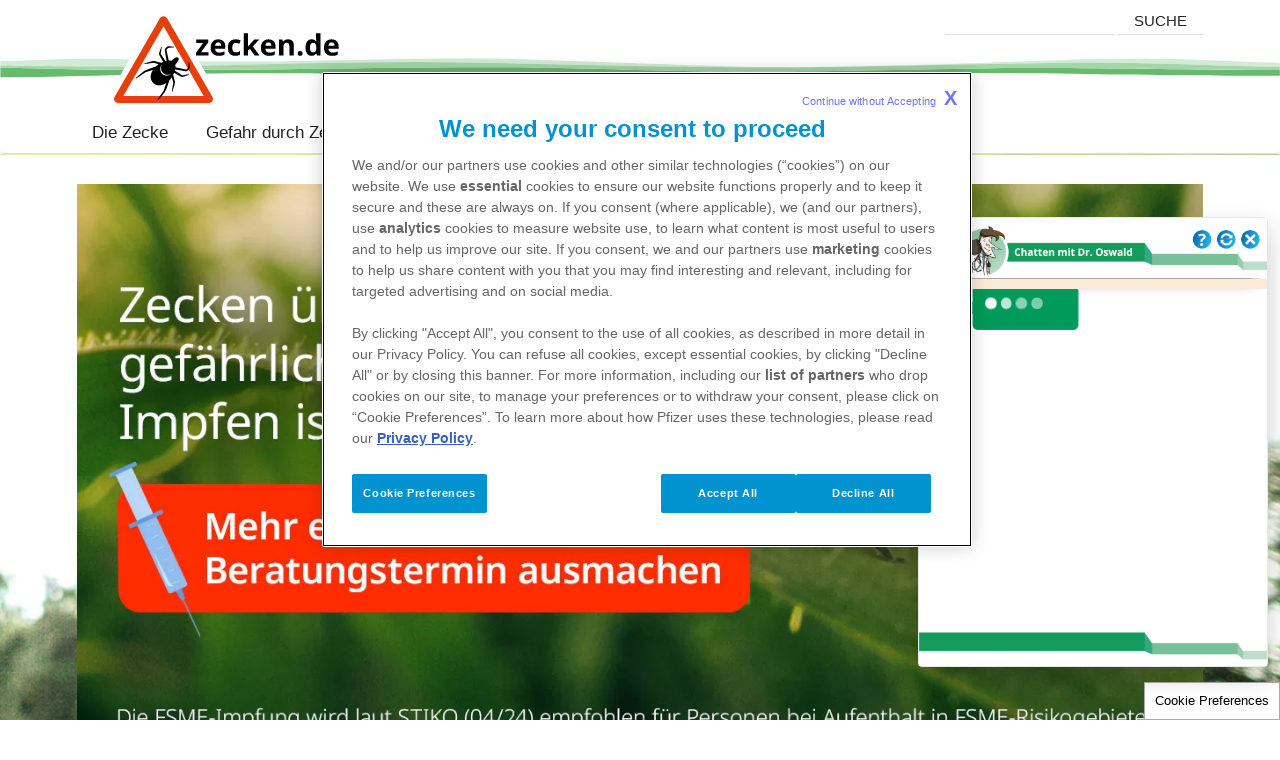

--- FILE ---
content_type: text/html; charset=UTF-8
request_url: https://www.zecken.de/de?_wrapper_format=html&page=13
body_size: 136668
content:
<!DOCTYPE html>
<html lang="de" dir="ltr" prefix="content: http://purl.org/rss/1.0/modules/content/  dc: http://purl.org/dc/terms/  foaf: http://xmlns.com/foaf/0.1/  og: http://ogp.me/ns#  rdfs: http://www.w3.org/2000/01/rdf-schema#  schema: http://schema.org/  sioc: http://rdfs.org/sioc/ns#  sioct: http://rdfs.org/sioc/types#  skos: http://www.w3.org/2004/02/skos/core#  xsd: http://www.w3.org/2001/XMLSchema# ">
  <head>
    <meta charset="utf-8" />
<noscript><style>form.antibot * :not(.antibot-message) { display: none !important; }</style>
</noscript><link rel="shortlink" href="https://www.zecken.de/de" />
<meta name="robots" content="index, follow" />
<link rel="canonical" href="https://www.zecken.de/de" />
<meta property="og:site_name" content="Zecken.de" />
<meta property="og:type" content="article" />
<meta property="og:url" content="https://www.zecken.de/de/node" />
<meta property="og:title" content="Startseite" />
<meta name="Generator" content="Drupal 10 (https://www.drupal.org)" />
<meta name="MobileOptimized" content="width" />
<meta name="HandheldFriendly" content="true" />
<meta name="viewport" content="width=device-width, initial-scale=1, shrink-to-fit=no" />
<meta http-equiv="x-ua-compatible" content="ie=edge" />
<link rel="icon" href="/profiles/pfzeckende_profile/themes/zecken_de/favicon.ico" type="image/png" />

    <title>Startseite | Zecken.de</title>
    <link rel="stylesheet" media="all" href="/sites/default/files/css/css__tfZP5nu7DgYm-PxAgDgotk9rxrGJkyTNaaLmZFCrb4.css?delta=0&amp;language=de&amp;theme=zecken_de&amp;include=[base64]" />
<link rel="stylesheet" media="all" href="/sites/default/files/css/css_7P7nmRijt18MjyOyn8P2ylH8VP31-mw32OvDz_Hwt6s.css?delta=1&amp;language=de&amp;theme=zecken_de&amp;include=[base64]" />
<link rel="stylesheet" media="all" href="https://maxcdn.bootstrapcdn.com/font-awesome/4.5.0/css/font-awesome.min.css" />
<link rel="stylesheet" media="print" href="/sites/default/files/css/css_LK2S2_SlxL_G8B6rw67C4LzIHnp_e85pdonbfqJB0rE.css?delta=3&amp;language=de&amp;theme=zecken_de&amp;include=[base64]" />

    <script src="https://assets.adobedtm.com/22baa8e94be8/aaae426ec75a/launch-8d32987732db.min.js"></script>
<script src="/modules/pfizer/pfizer_analytics/js/urlconfig.js?v=1.x"></script>


        <link rel="stylesheet" href="https://ias.digitalpfizer.com/web-sdk/Germany%20zecken.de%20Chatbot%20Migration/chatterbox-sdk.min.css" />
    <script defer src="https://ias.digitalpfizer.com/web-sdk/Germany%20zecken.de%20Chatbot%20Migration/chatbot-config-prod.js"></script>
    <script defer src="https://ias.digitalpfizer.com/web-sdk/Germany%20zecken.de%20Chatbot%20Migration/chatterbox-sdk.min.js"></script>
          <script type="text/javascript" src="/modules/contrib/seckit/js/seckit.document_write.js"></script>
        <link type="text/css" rel="stylesheet" id="seckit-clickjacking-no-body" media="all" href="/modules/contrib/seckit/css/seckit.no_body.css" />
        <!-- stop SecKit protection -->
        <noscript>
        <link type="text/css" rel="stylesheet" id="seckit-clickjacking-noscript-tag" media="all" href="/modules/contrib/seckit/css/seckit.noscript_tag.css" />
        <div id="seckit-noscript-tag">
          Sorry, you need to enable JavaScript to visit this website.
        </div>
        </noscript></head>
  <body class="is-ultimenu-canvas is-ultimenu-canvas--hover layout-one-sidebar layout-sidebar-first has-featured-top page-view-frontpage path-frontpage lang-de">
    <a href="#main-content" class="visually-hidden focusable skip-link">
      Direkt zum Inhalt
    </a>
    
      <div class="dialog-off-canvas-main-canvas" data-off-canvas-main-canvas>
    <div id="page-wrapper" class="">
  <div id="page">
    <header id="header" class="header" role="banner" aria-label="Site header">
                        <nav class="navbar" id="navbar-top">
            <div class="section container clearfix">
                              <div class="form-inline navbar-form pull-right">
                    <div class="row region region-top-header-form">
    <div class="search-block-form block block-search container-inline" data-drupal-selector="search-block-form" id="block-suchformular" role="search">
  
    
    <div class="content container-inline">
        <form action="/de/search/node" method="get" id="search-block-form" accept-charset="UTF-8" class="search-form search-block-form form-row">
  <div class="js-form-item form-item js-form-type-search form-type-search js-form-item-keys form-item-keys form-no-label">
      <label for="edit-keys" class="visually-hidden">Suche</label>
        <input title="Geben Sie die Begriffe ein, nach denen Sie suchen." data-drupal-selector="edit-keys" type="search" id="edit-keys" name="keys" value="" size="15" maxlength="128" class="form-search form-control" />

        </div>
<input data-drupal-selector="edit-advanced-form" type="hidden" name="advanced-form" value="1" class="form-control" />
<input data-drupal-selector="edit-f-0" type="hidden" name="f[0]" value="language:de" class="form-control" />
<div data-drupal-selector="edit-actions" class="form-actions js-form-wrapper form-wrapper mb-3" id="edit-actions"><input data-drupal-selector="edit-submit" type="submit" id="edit-submit" value="Suche" class="button js-form-submit form-submit btn btn-primary form-control" />
</div>

</form>

  
  </div>
</div>

  </div>

                </div>
                            <div class="navbar-nav">
                
                  <div class="row region region-top-header">
          <a href="/de" title="Startseite" rel="home" class="site-logo">
      <img src="/profiles/pfzeckende_profile/themes/zecken_de/logo.svg" alt="Startseite" />
    </a>
    
  </div>

              </div>

            </div>
          </nav>
                <nav class="navbar primary navbar-expand-md" id="navbar-main">
          <div class="section container clearfix">
                       
            
              <div class="  navbar-nav col-xs-12" id="CollapsingNavbar">
                  <div id="block-ultimenumainnavigation" class="block block-ultimenu block-ultimenu-blockultimenu-main">
  
    
      <div class="content">
      <ul id="ultimenu-main" data-ultimenu="main" class="ultimenu ultimenu--hover ultimenu--main ultimenu--htb ultimenu--horizontal ultimenu--zecken-de"><li class="ultimenu__item uitem has-ultimenu"><a href="" data-drupal-link-system-path="" title="" class="ultimenu__link">Die Zecke<span class="caret" aria-hidden="true"></span></a><section class="ultimenu__flyout is-htb">
              <div class="ultimenu__region region region--count-3 row region-ultimenu-main-die-zecke">
    <div id="block-diezecke1" class="block-content-menu_block block block-block-content block-block-content5774e71f-154f-4ba7-b629-41f0a158d280">
  
    
      <div class="content">
      
            <div class="field field--name-field-image field--type-image field--label-hidden field__item">  <img loading="lazy" src="/sites/default/files/styles/480x270/public/images/Zecken_2.jpg.webp?itok=IcK69J5T" width="480" height="270" alt="Zecken" typeof="foaf:Image" class="image-style-_80x270" />


</div>
      
  <div class="main-link field field--name-field-link field--type-link field--label-visually_hidden">
    <div class="field__label visually-hidden">Hauptlink</div>
              <div class="field__item"><a href="/de/die-zecke">/de/die-zecke</a></div>
          </div>

      <div class="field field--name-field-contentblock field--type-entity-reference-revisions field--label-hidden field__items">
              <div class="field__item">  <div class="p-834 paragraph paragraph--type--title paragraph--view-mode--default">
          
            <div class="title field field--name-field-title field--type-string field--label-hidden field__item">Zecken</div>
      
      </div>
</div>
              <div class="field__item">  <div class="p-835 paragraph paragraph--type--text paragraph--view-mode--default">
          
            <div class="clearfix text-formatted field field--name-field-text-demo field--type-text-long field--label-hidden field__item"><p>Die Zecke zählt biologisch zu den Spinnentieren - genauer zu der Gruppe der Milben.</p></div>
      
      </div>
</div>
              <div class="field__item">  <div class="p-836 paragraph paragraph--type--link paragraph--view-mode--default">
          
      <div class="field field--name-field-link field--type-link field--label-hidden field__items">
              <div class="field__item"><a href="/de/die-zecke">Die Zecke</a></div>
              <div class="field__item"><a href="/de/zecken/wie-sie-lebt">Wie sie lebt</a></div>
              <div class="field__item"><a href="/de/zecken/wo-sie-lebt">Wo sie lebt</a></div>
              <div class="field__item"><a href="/de/wie-viele-zeckenarten-gibt-es">Zeckenarten</a></div>
          </div>
  
      </div>
</div>
          </div>
  
    </div>
  </div>
<div id="block-diezecke2" class="block-content-menu_block block block-block-content block-block-contenteddcf311-04cc-486c-bf00-fea63c552a61">
  
    
      <div class="content">
      
            <div class="field field--name-field-image field--type-image field--label-hidden field__item">  <img loading="lazy" src="/sites/default/files/styles/480x270/public/images/Wohin-sticht-die-Zecke-Menue_1.jpg.webp?itok=g_P8C_g0" width="480" height="270" alt="Wohin sticht die Zecke" typeof="foaf:Image" class="image-style-_80x270" />


</div>
      
  <div class="main-link field field--name-field-link field--type-link field--label-visually_hidden">
    <div class="field__label visually-hidden">Hauptlink</div>
              <div class="field__item"><a href="/de/wissenschaft-und-forschung/wohin-sticht-die-zecke">/de/wissenschaft-und-forschung/wohin-sticht-die-zecke</a></div>
          </div>

      <div class="field field--name-field-contentblock field--type-entity-reference-revisions field--label-hidden field__items">
              <div class="field__item">  <div class="p-837 paragraph paragraph--type--title paragraph--view-mode--default">
          
            <div class="title field field--name-field-title field--type-string field--label-hidden field__item">Wissenschaft und Forschung</div>
      
      </div>
</div>
              <div class="field__item">  <div class="p-838 paragraph paragraph--type--text paragraph--view-mode--default">
          
            <div class="clearfix text-formatted field field--name-field-text-demo field--type-text-long field--label-hidden field__item"><p>Überleben Zecken Extremsituationen und wohinsticht die Zecke am liebsten. Antworten liefert zecken.de</p></div>
      
      </div>
</div>
              <div class="field__item">  <div class="p-839 paragraph paragraph--type--link paragraph--view-mode--default">
          
      <div class="field field--name-field-link field--type-link field--label-hidden field__items">
              <div class="field__item"><a href="/de/wissenschaft-und-forschung/zaehe-zecken">Zähe Zecken</a></div>
              <div class="field__item"><a href="/de/wissenschaft-und-forschung/wohin-sticht-die-zecke">Wohin sticht die Zecke?</a></div>
          </div>
  
      </div>
</div>
          </div>
  
    </div>
  </div>
<div id="block-diezecke3" class="block-content-menu_block block block-block-content block-block-content4a1a1004-ccf7-4e48-ac05-5b7d99089cae">
  
    
      <div class="content">
      
            <div class="field field--name-field-image field--type-image field--label-hidden field__item">  <img loading="lazy" src="/sites/default/files/styles/480x270/public/images/Zecke-Nanoflight_1.jpg.webp?itok=vY_mYkZK" width="480" height="270" alt="rastereletrkonenmiksorpsokosche Aufnahme einer Zecke" typeof="foaf:Image" class="image-style-_80x270" />


</div>
      
  <div class="main-link field field--name-field-link field--type-link field--label-visually_hidden">
    <div class="field__label visually-hidden">Hauptlink</div>
              <div class="field__item"><a href="/de/wissenswertes/zeckenbiss-oder-zeckenstich">/de/wissenswertes/zeckenbiss-oder-zeckenstich</a></div>
          </div>

      <div class="field field--name-field-contentblock field--type-entity-reference-revisions field--label-hidden field__items">
              <div class="field__item">  <div class="p-840 paragraph paragraph--type--title paragraph--view-mode--default">
          
            <div class="title field field--name-field-title field--type-string field--label-hidden field__item">Wissenswertes</div>
      
      </div>
</div>
              <div class="field__item">  <div class="p-841 paragraph paragraph--type--text paragraph--view-mode--default">
          
            <div class="clearfix text-formatted field field--name-field-text-demo field--type-text-long field--label-hidden field__item"><p>Fallen Zecken von Bäumen? Zecken unter dem Weihnachtsbaum? Irrtümer und kurriose Fakten auf zecken.de</p></div>
      
      </div>
</div>
              <div class="field__item">  <div class="p-842 paragraph paragraph--type--link paragraph--view-mode--default">
          
      <div class="field field--name-field-link field--type-link field--label-hidden field__items">
              <div class="field__item"><a href="/de/wissenswertes/zeckenbiss-oder-zeckenstich">Zeckenbiss oder Zeckenstich?</a></div>
              <div class="field__item"><a href="/de/wissenschaft-und-forschung/kuriose-fakten">Kuriose Fakten</a></div>
              <div class="field__item"><a href="/de/wissenschaft-und-forschung/die-haeufigsten-irrtuemer">Häufigste Irrtümer</a></div>
              <div class="field__item"><a href="https://www.zecken.de/de/kategorie/zecken-news">Zecken News</a></div>
          </div>
  
      </div>
</div>
          </div>
  
    </div>
  </div>

  </div>

          </section></li><li class="ultimenu__item uitem has-ultimenu"><a href="" data-drupal-link-system-path="" title="" class="ultimenu__link">Gefahr durch Zecken<span class="caret" aria-hidden="true"></span></a><section class="ultimenu__flyout is-htb">
              <div class="ultimenu__region region region--count-3 row region-ultimenu-main-gefahr-durch-zecken">
    <div id="block-gefahrdurchzecken1" class="block-content-menu_block block block-block-content block-block-content48b40055-985d-4352-9804-4bb62c100889">
  
    
      <div class="content">
      
            <div class="field field--name-field-image field--type-image field--label-hidden field__item">  <img loading="lazy" src="/sites/default/files/styles/480x270/public/images/Zecken-FSME-Virus_1.jpg.webp?itok=okUw3Dwa" width="480" height="270" alt="FSME Virus" typeof="foaf:Image" class="image-style-_80x270" />


</div>
      
  <div class="main-link field field--name-field-link field--type-link field--label-visually_hidden">
    <div class="field__label visually-hidden">Hauptlink</div>
              <div class="field__item"><a href="/de/sind-zecken-gefaehrlich-welche-krankheitserreger-koennen-sie-uebertragen">/de/sind-zecken-gefaehrlich-welche-krankheitserreger-koennen-sie-uebertragen</a></div>
          </div>

      <div class="field field--name-field-contentblock field--type-entity-reference-revisions field--label-hidden field__items">
              <div class="field__item">  <div class="p-843 paragraph paragraph--type--title paragraph--view-mode--default">
          
            <div class="title field field--name-field-title field--type-string field--label-hidden field__item">FSME</div>
      
      </div>
</div>
              <div class="field__item">  <div class="p-844 paragraph paragraph--type--text paragraph--view-mode--default">
          
            <div class="clearfix text-formatted field field--name-field-text-demo field--type-text-long field--label-hidden field__item"><p>Die Frühsommer-Meningoenzephalitis (FSME) wird durch das FSME-Virus ausgelöst. Das FSME-Virus wird von Zecken auf den Menschen übertragen.</p></div>
      
      </div>
</div>
              <div class="field__item">  <div class="p-845 paragraph paragraph--type--link paragraph--view-mode--default">
          
      <div class="field field--name-field-link field--type-link field--label-hidden field__items">
              <div class="field__item"><a href="/de/sind-zecken-gefaehrlich-welche-krankheitserreger-koennen-sie-uebertragen">Gefahr durch Zecken</a></div>
              <div class="field__item"><a href="/de/was-ist-fsme">Krankheit FSME</a></div>
              <div class="field__item"><a href="/de/fsmerisikogebiete-deutschland">FSME in Deutschland</a></div>
              <div class="field__item"><a href="/de/fsme/fsmerisikogebiete-europa">FSME in Europa</a></div>
              <div class="field__item"><a href="/de/vorsorge/zecken-auf-reisen">Zecken auf Reisen</a></div>
              <div class="field__item"><a href="/de/patientengeschichten">Patientengeschichten</a></div>
          </div>
  
      </div>
</div>
          </div>
  
    </div>
  </div>
<div id="block-gefahrdurchzecken2" class="block-content-menu_block block block-block-content block-block-content8af7c26e-8f1b-4d6c-8000-fbb7d4d40bcc">
  
    
      <div class="content">
      
            <div class="field field--name-field-image field--type-image field--label-hidden field__item">  <img loading="lazy" src="/sites/default/files/styles/480x270/public/images/Zecke-Borreliose_1.jpg.webp?itok=ex-Xy9-D" width="480" height="270" alt="Borreliose Bakterium" typeof="foaf:Image" class="image-style-_80x270" />


</div>
      
  <div class="main-link field field--name-field-link field--type-link field--label-visually_hidden">
    <div class="field__label visually-hidden">Hauptlink</div>
              <div class="field__item"><a href="/de/krankheit-borreliose">/de/krankheit-borreliose</a></div>
          </div>

      <div class="field field--name-field-contentblock field--type-entity-reference-revisions field--label-hidden field__items">
              <div class="field__item">  <div class="p-846 paragraph paragraph--type--title paragraph--view-mode--default">
          
            <div class="title field field--name-field-title field--type-string field--label-hidden field__item">Borreliose</div>
      
      </div>
</div>
              <div class="field__item">  <div class="p-847 paragraph paragraph--type--text paragraph--view-mode--default">
          
            <div class="clearfix text-formatted field field--name-field-text-demo field--type-text-long field--label-hidden field__item"><p>Die Borreliose wird durch das Bakterium "Borrelia burgdorferi" ausgelöst. Sie ist die häufigste durch Zecken übertragene Erkrankung in Deutschland.</p></div>
      
      </div>
</div>
              <div class="field__item">  <div class="p-848 paragraph paragraph--type--link paragraph--view-mode--default">
          
      <div class="field field--name-field-link field--type-link field--label-hidden field__items">
              <div class="field__item"><a href="/de/krankheit-borreliose">Krankheit Lyme-Borreliose</a></div>
          </div>
  
      </div>
</div>
          </div>
  
    </div>
  </div>
<div id="block-gefahrdurchzecken3" class="block-content-menu_block block block-block-content block-block-contente154aaae-4791-4f53-be05-5bb382045008">
  
    
      <div class="content">
      
            <div class="field field--name-field-image field--type-image field--label-hidden field__item">  <img loading="lazy" src="/sites/default/files/styles/480x270/public/images/FSME%20Uebertragung_1.jpg.webp?itok=W9mFYE-k" width="480" height="270" alt="FSME Übertragung" typeof="foaf:Image" class="image-style-_80x270" />


</div>
      
  <div class="main-link field field--name-field-link field--type-link field--label-visually_hidden">
    <div class="field__label visually-hidden">Hauptlink</div>
              <div class="field__item"><a href="/de/sind-zecken-gefaehrlich-welche-krankheitserreger-koennen-sie-uebertragen">/de/sind-zecken-gefaehrlich-welche-krankheitserreger-koennen-sie-uebertragen</a></div>
          </div>

      <div class="field field--name-field-contentblock field--type-entity-reference-revisions field--label-hidden field__items">
              <div class="field__item">  <div class="p-849 paragraph paragraph--type--title paragraph--view-mode--default">
          
            <div class="title field field--name-field-title field--type-string field--label-hidden field__item">Weitere Krankheiten</div>
      
      </div>
</div>
              <div class="field__item">  <div class="p-850 paragraph paragraph--type--text paragraph--view-mode--default">
          
            <div class="clearfix text-formatted field field--name-field-text-demo field--type-text-long field--label-hidden field__item"><p>Zecken beherbergen die verschiedensten Erreger – entsprechend groß ist die Zahl der Krankheiten, die sie übertragen können.</p></div>
      
      </div>
</div>
              <div class="field__item">  <div class="p-851 paragraph paragraph--type--link paragraph--view-mode--default">
          
      <div class="field field--name-field-link field--type-link field--label-hidden field__items">
              <div class="field__item"><a href="/de/sind-zecken-gefaehrlich-welche-krankheitserreger-koennen-sie-uebertragen">Weitere Krankheiten</a></div>
              <div class="field__item"><a href="/de/sind-zecken-gefaehrlich-welche-krankheitserreger-koennen-sie-uebertragen#babesiose">Babesiose</a></div>
              <div class="field__item"><a href="/de/sind-zecken-gefaehrlich-welche-krankheitserreger-koennen-sie-uebertragen#ehrlichiose">Ehrlichiose</a></div>
              <div class="field__item"><a href="/de/sind-zecken-gefaehrlich-welche-krankheitserreger-koennen-sie-uebertragen#rickettsiose-fleckfieber">Rickettsiose (Fleckfieber)</a></div>
              <div class="field__item"><a href="/de/sind-zecken-gefaehrlich-welche-krankheitserreger-koennen-sie-uebertragen#krimkongofieber">Krim-Kongo-Fieber</a></div>
              <div class="field__item"><a href="/de/sind-zecken-gefaehrlich-welche-krankheitserreger-koennen-sie-uebertragen#seltene-krankheiten-zecken-knnen-erreger-bertragen">Seltene Krankheiten - Zusammenfassung </a></div>
          </div>
  
      </div>
</div>
          </div>
  
    </div>
  </div>

  </div>

          </section></li><li class="ultimenu__item uitem has-ultimenu"><a href="" data-drupal-link-system-path="" title="" class="ultimenu__link">Schutz vor Zecken<span class="caret" aria-hidden="true"></span></a><section class="ultimenu__flyout is-htb">
              <div class="ultimenu__region region region--count-3 row region-ultimenu-main-schutz-vor-zecken">
    <div id="block-schutzvorzecken" class="block-content-menu_block block block-block-content block-block-content788ab964-8875-471d-b706-6e037576f1c1">
  
    
      <div class="content">
      
            <div class="field field--name-field-image field--type-image field--label-hidden field__item">  <img loading="lazy" src="/sites/default/files/styles/480x270/public/images/Zecken_In_Lauerstellung_KL_1_0.jpg.webp?itok=z7EDLkBq" width="480" height="270" alt="Zecke in Lauerstellung" typeof="foaf:Image" class="image-style-_80x270" />


</div>
      
  <div class="main-link field field--name-field-link field--type-link field--label-visually_hidden">
    <div class="field__label visually-hidden">Hauptlink</div>
              <div class="field__item"><a href="/de/der-richtige-zeckenschutz-was-hilft-gegen-zecken">/de/der-richtige-zeckenschutz-was-hilft-gegen-zecken</a></div>
          </div>

      <div class="field field--name-field-contentblock field--type-entity-reference-revisions field--label-hidden field__items">
              <div class="field__item">  <div class="p-852 paragraph paragraph--type--title paragraph--view-mode--default">
          
            <div class="title field field--name-field-title field--type-string field--label-hidden field__item">Zeckenschutz</div>
      
      </div>
</div>
              <div class="field__item">  <div class="p-853 paragraph paragraph--type--text paragraph--view-mode--default">
          
            <div class="clearfix text-formatted field field--name-field-text-demo field--type-text-long field--label-hidden field__item"><p>Zeckenstich – was tun? Antworten zur Zeckenentfernung, zur Vorbeugung und zum allgemeinen Schutz liefert zecken.de.</p></div>
      
      </div>
</div>
              <div class="field__item">  <div class="p-854 paragraph paragraph--type--link paragraph--view-mode--default">
          
      <div class="field field--name-field-link field--type-link field--label-hidden field__items">
              <div class="field__item"><a href="/de/der-richtige-zeckenschutz-was-hilft-gegen-zecken">Schützen Sie sich!</a></div>
              <div class="field__item"><a href="/de/haeufig-gestellte-fragen">Häufig gestellte Fragen</a></div>
          </div>
  
      </div>
</div>
          </div>
  
    </div>
  </div>
<div id="block-schutzvorzecken2" class="block-content-menu_block block block-block-content block-block-content3dbea246-24f6-46fe-ae00-afb1394d1436">
  
    
      <div class="content">
      
            <div class="field field--name-field-image field--type-image field--label-hidden field__item">  <img loading="lazy" src="/sites/default/files/styles/480x270/public/images/FSME-Impfung-Menue_1.jpg.webp?itok=SkgB-xyZ" width="480" height="270" alt="FSME Impfung" typeof="foaf:Image" class="image-style-_80x270" />


</div>
      
  <div class="main-link field field--name-field-link field--type-link field--label-visually_hidden">
    <div class="field__label visually-hidden">Hauptlink</div>
              <div class="field__item"><a href="/de/fsmeimpfung/fsmeimpfung">/de/fsmeimpfung/fsmeimpfung</a></div>
          </div>

      <div class="field field--name-field-contentblock field--type-entity-reference-revisions field--label-hidden field__items">
              <div class="field__item">  <div class="p-855 paragraph paragraph--type--title paragraph--view-mode--default">
          
            <div class="title field field--name-field-title field--type-string field--label-hidden field__item">FSME-Impfung</div>
      
      </div>
</div>
              <div class="field__item">  <div class="p-856 paragraph paragraph--type--text paragraph--view-mode--default">
          
            <div class="clearfix text-formatted field field--name-field-text-demo field--type-text-long field--label-hidden field__item"><p>Gegen die Frühsommer-Meningoenzephalitis (FSME) gibt es keine ursächliche Behandlung. Schutz bietet eine FSME Impfung.</p></div>
      
      </div>
</div>
              <div class="field__item">  <div class="p-857 paragraph paragraph--type--link paragraph--view-mode--default">
          
      <div class="field field--name-field-link field--type-link field--label-hidden field__items">
              <div class="field__item"><a href="/de/fsmeimpfung/fsmeimpfung">Die FSME-Impfung</a></div>
              <div class="field__item"><a href="/de/fsmeimpfung/ab-welchem-alter-empfiehlt-sich-die-fsmeimpfung-bei-kindern">FSME-Impfung bei Kindern</a></div>
              <div class="field__item"><a href="/de/fsmeimpfung/auffrischung">FSME-Impfung Auffrischung</a></div>
              <div class="field__item"><a href="/de/fsmeimpfung/fsmeimpfung">Wie wird die FSME-Impfung durchgeführt?</a></div>
              <div class="field__item"><a href="/de/news/zecken-news/fsmeschnellimmunisierung-auch-kurz-vor-dem-urlaub-moeglich">FSME-Schnellimmunisierung</a></div>
          </div>
  
      </div>
</div>
          </div>
  
    </div>
  </div>
<div id="block-schutzvorzecken3" class="block-content-menu_block block block-block-content block-block-contentc700f92d-de07-4fa9-b12a-426669933827">
  
    
      <div class="content">
      
            <div class="field field--name-field-image field--type-image field--label-hidden field__item">  <img loading="lazy" src="/sites/default/files/styles/480x270/public/images/Pinzette_300dpi_1.JPG.webp?itok=nmH0JWeq" width="480" height="270" alt="Zeckenentfernung" typeof="foaf:Image" class="image-style-_80x270" />


</div>
      
  <div class="main-link field field--name-field-link field--type-link field--label-visually_hidden">
    <div class="field__label visually-hidden">Hauptlink</div>
              <div class="field__item"><a href="/de/wie-zecken-richtig-entfernen">/de/wie-zecken-richtig-entfernen</a></div>
          </div>

      <div class="field field--name-field-contentblock field--type-entity-reference-revisions field--label-hidden field__items">
              <div class="field__item">  <div class="p-858 paragraph paragraph--type--title paragraph--view-mode--default">
          
            <div class="title field field--name-field-title field--type-string field--label-hidden field__item">Zeckenentfernung</div>
      
      </div>
</div>
              <div class="field__item">  <div class="p-859 paragraph paragraph--type--text paragraph--view-mode--default">
          
            <div class="clearfix text-formatted field field--name-field-text-demo field--type-text-long field--label-hidden field__item"><p>Wichtig bei Ausflügen im Freien: Hilfsmittel zur Zeckenentfernung. Zu den gängigen zählen:</p></div>
      
      </div>
</div>
              <div class="field__item">  <div class="p-860 paragraph paragraph--type--link paragraph--view-mode--default">
          
      <div class="field field--name-field-link field--type-link field--label-hidden field__items">
              <div class="field__item"><a href="/de/wie-zecken-richtig-entfernen">Entfernen von Zecken</a></div>
              <div class="field__item"><a href="/de/zecken-entfernen#die-zeckenpinzette">Die Pinzette</a></div>
              <div class="field__item"><a href="/de/zecken-entfernen#die-zeckenkarte">Die Zeckenkarte</a></div>
              <div class="field__item"><a href="/de/zecken-entfernen#das-zeckenlasso">Das Zeckenlasso</a></div>
          </div>
  
      </div>
</div>
          </div>
  
    </div>
  </div>

  </div>

          </section></li><li class="ultimenu__item uitem has-ultimenu"><a href="" data-drupal-link-system-path="" title="" class="ultimenu__link">Zeckenschutz für Tiere<span class="caret" aria-hidden="true"></span></a><section class="ultimenu__flyout is-htb">
              <div class="ultimenu__region region region--count-3 row region-ultimenu-main-zeckenschutz-fuer-tiere">
    <div id="block-zeckenschutz" class="block-content-menu_block block block-block-content block-block-contentf2266c20-3866-4541-bf18-2482dd563ecd">
  
    
      <div class="content">
      
            <div class="field field--name-field-image field--type-image field--label-hidden field__item">  <img loading="lazy" src="/sites/default/files/styles/480x270/public/images/Zecken-Hund-Menue_1.jpg.webp?itok=KyY-YjWE" width="480" height="270" alt="Schäferhund" typeof="foaf:Image" class="image-style-_80x270" />


</div>
      
  <div class="main-link field field--name-field-link field--type-link field--label-visually_hidden">
    <div class="field__label visually-hidden">Hauptlink</div>
              <div class="field__item"><a href="/de/krankheiten-bei-tieren/zeckenschutz-fuer-tiere">/de/krankheiten-bei-tieren/zeckenschutz-fuer-tiere</a></div>
          </div>

      <div class="field field--name-field-contentblock field--type-entity-reference-revisions field--label-hidden field__items">
              <div class="field__item">  <div class="p-861 paragraph paragraph--type--title paragraph--view-mode--default">
          
            <div class="title field field--name-field-title field--type-string field--label-hidden field__item">Krankheiten bei Tieren</div>
      
      </div>
</div>
              <div class="field__item">  <div class="p-862 paragraph paragraph--type--text paragraph--view-mode--default">
          
            <div class="clearfix text-formatted field field--name-field-text-demo field--type-text-long field--label-hidden field__item"><p>Zecken können Tiere durch einen Zeckenstich mit verschiedenen Krankheiten infizieren.</p></div>
      
      </div>
</div>
              <div class="field__item">  <div class="p-863 paragraph paragraph--type--link paragraph--view-mode--default">
          
      <div class="field field--name-field-link field--type-link field--label-hidden field__items">
              <div class="field__item"><a href="/de/krankheiten-bei-tieren/zeckenschutz-fuer-tiere">Zeckenschutz für Tiere</a></div>
              <div class="field__item"><a href="/de/krankheiten-bei-tieren/welche-krankheiten-werden-uebertragen">Welche Krankheiten werden übertragen?</a></div>
          </div>
  
      </div>
</div>
          </div>
  
    </div>
  </div>
<div id="block-zeckenschutzfurtiere2" class="block-content-menu_block block block-block-content block-block-content609acfda-8916-4fe1-bc00-b5f586f80918">
  
    
      <div class="content">
      
            <div class="field field--name-field-image field--type-image field--label-hidden field__item">  <img loading="lazy" src="/sites/default/files/styles/480x270/public/images/csm_Zecken-Zecke-Hund_8729a87cc5_2.jpg.webp?itok=oNgOKPF9" width="480" height="270" alt="Zeckenschutz bei Tieren" typeof="foaf:Image" class="image-style-_80x270" />


</div>
      
  <div class="main-link field field--name-field-link field--type-link field--label-visually_hidden">
    <div class="field__label visually-hidden">Hauptlink</div>
              <div class="field__item"><a href="/de/krankheiten-bei-tieren/wie-kann-ich-mein-haustier-schuetzen">/de/krankheiten-bei-tieren/wie-kann-ich-mein-haustier-schuetzen</a></div>
          </div>

      <div class="field field--name-field-contentblock field--type-entity-reference-revisions field--label-hidden field__items">
              <div class="field__item">  <div class="p-864 paragraph paragraph--type--title paragraph--view-mode--default">
          
            <div class="title field field--name-field-title field--type-string field--label-hidden field__item">Zeckenschutz bei Tieren</div>
      
      </div>
</div>
              <div class="field__item">  <div class="p-865 paragraph paragraph--type--text paragraph--view-mode--default">
          
            <div class="clearfix text-formatted field field--name-field-text-demo field--type-text-long field--label-hidden field__item"><p>Werden Tiere von einer Zecke gestochen, können sie sich mit verschiedenen Krankheiten infizieren. Die Borreliose, die Babesiose die Ehrlichiose, in seltenen auch die FSME sind nur einige von ihnen.</p></div>
      
      </div>
</div>
              <div class="field__item">  <div class="p-866 paragraph paragraph--type--link paragraph--view-mode--default">
          
      <div class="field field--name-field-link field--type-link field--label-hidden field__items">
              <div class="field__item"><a href="/de/krankheiten-bei-tieren/wie-kann-ich-mein-haustier-schuetzen">Wie kann ich meinen Hund vor Zecken schützen?</a></div>
          </div>
  
      </div>
</div>
          </div>
  
    </div>
  </div>
<div id="block-zeckenschutzfurtiere3" class="block-content-menu_block block block-block-content block-block-contentc34d3896-b402-4e7d-9651-816d311b76e7">
  
    
      <div class="content">
      
            <div class="field field--name-field-image field--type-image field--label-hidden field__item">  <img loading="lazy" src="/sites/default/files/styles/480x270/public/images/Zecke-entfernen-Menue-1_1.jpg.webp?itok=qlS7RAsr" width="480" height="270" alt="Zeckenentfernung bei Tieren" typeof="foaf:Image" class="image-style-_80x270" />


</div>
      
  <div class="main-link field field--name-field-link field--type-link field--label-visually_hidden">
    <div class="field__label visually-hidden">Hauptlink</div>
              <div class="field__item"><a href="/de/zeckenentfernung-beim-tier/zecken-entfernen-beim-hund">/de/zeckenentfernung-beim-tier/zecken-entfernen-beim-hund</a></div>
          </div>

      <div class="field field--name-field-contentblock field--type-entity-reference-revisions field--label-hidden field__items">
              <div class="field__item">  <div class="p-867 paragraph paragraph--type--title paragraph--view-mode--default">
          
            <div class="title field field--name-field-title field--type-string field--label-hidden field__item">Zeckenentfernung bei Tieren</div>
      
      </div>
</div>
              <div class="field__item">  <div class="p-868 paragraph paragraph--type--text paragraph--view-mode--default">
          
            <div class="clearfix text-formatted field field--name-field-text-demo field--type-text-long field--label-hidden field__item"><p>Wichtig für Haustiere bei der Zeckenprävention: die Zecke rechtzeitig und vor allem korrekt entfernen.</p></div>
      
      </div>
</div>
              <div class="field__item">  <div class="p-869 paragraph paragraph--type--link paragraph--view-mode--default">
          
      <div class="field field--name-field-link field--type-link field--label-hidden field__items">
              <div class="field__item"><a href="/de/zeckenentfernung-beim-tier/zecken-entfernen-beim-hund">Zecken entfernen beim Hund</a></div>
              <div class="field__item"><a href="/de/zeckenentfernung-beim-tier/zecken-entfernen-beim-hund#do">Die richtige Zeckenentfernung beim Tier</a></div>
              <div class="field__item"><a href="/de/zeckenentfernung-beim-tier/zecken-entfernen-beim-hund#dont">Was Sie bei der Zeckenentfernung vermeiden sollten</a></div>
          </div>
  
      </div>
</div>
          </div>
  
    </div>
  </div>

  </div>

          </section></li><li class="ultimenu__item uitem has-ultimenu"><a href="" data-drupal-link-system-path="" title="" class="ultimenu__link">Service<span class="caret" aria-hidden="true"></span></a><section class="ultimenu__flyout is-htb">
              <div class="ultimenu__region region region--count-3 row region-ultimenu-main-service">
    <div id="block-service2" class="block-content-menu_block block block-block-content block-block-content89a98e04-8d31-40e1-a502-02ad78cc3ca6">
  
    
      <div class="content">
      
            <div class="field field--name-field-image field--type-image field--label-hidden field__item">  <img loading="lazy" src="/sites/default/files/styles/480x270/public/images/Pfizer_FSME_5D2_MG_5925_la04-downloads_0.jpg.webp?itok=3TNs1kIq" width="480" height="270" alt="Zecken Infos" typeof="foaf:Image" class="image-style-_80x270" />


</div>
      
  <div class="main-link field field--name-field-link field--type-link field--label-visually_hidden">
    <div class="field__label visually-hidden">Hauptlink</div>
              <div class="field__item"><a href="/de/haeufig-gestellte-fragen">/de/haeufig-gestellte-fragen</a></div>
          </div>

      <div class="field field--name-field-contentblock field--type-entity-reference-revisions field--label-hidden field__items">
              <div class="field__item">  <div class="p-872 paragraph paragraph--type--title paragraph--view-mode--default">
          
            <div class="title field field--name-field-title field--type-string field--label-hidden field__item">Mehr über Zecken</div>
      
      </div>
</div>
              <div class="field__item">  <div class="p-873 paragraph paragraph--type--link paragraph--view-mode--default">
          
      <div class="field field--name-field-link field--type-link field--label-hidden field__items">
              <div class="field__item"><a href="/de/haeufig-gestellte-fragen">Häufig gestellte Fragen</a></div>
          </div>
  
      </div>
</div>
          </div>
  
    </div>
  </div>
<div id="block-service3" class="block-content-menu_block block block-block-content block-block-content84e85c55-a033-45f4-a43a-585a3d65c9ff">
  
    
      <div class="content">
      
            <div class="field field--name-field-image field--type-image field--label-hidden field__item">  <img loading="lazy" src="/sites/default/files/styles/480x270/public/images/Pfizer_FSME_5D_MG_6912_la03-impfreminder_0.jpg.webp?itok=NNu0SWse" width="480" height="270" alt="FSME Impfung" typeof="foaf:Image" class="image-style-_80x270" />


</div>
      
  <div class="main-link field field--name-field-link field--type-link field--label-visually_hidden">
    <div class="field__label visually-hidden">Hauptlink</div>
              <div class="field__item"><a href="/de/zeckenentfernung/was-tun-bei-zeckenstich">/de/zeckenentfernung/was-tun-bei-zeckenstich</a></div>
          </div>

      <div class="field field--name-field-contentblock field--type-entity-reference-revisions field--label-hidden field__items">
              <div class="field__item">  <div class="p-874 paragraph paragraph--type--title paragraph--view-mode--default">
          
            <div class="title field field--name-field-title field--type-string field--label-hidden field__item">Weiterführende Informationen</div>
      
      </div>
</div>
              <div class="field__item">  <div class="p-875 paragraph paragraph--type--link paragraph--view-mode--default">
          
      <div class="field field--name-field-link field--type-link field--label-hidden field__items">
              <div class="field__item"><a href="/de/zeckenentfernung/was-tun-bei-zeckenstich">Was tun bei Zeckenstich? </a></div>
              <div class="field__item"><a href="https://www.zecken.de/de/kategorie/zecken-news">Zecken News</a></div>
          </div>
  
      </div>
</div>
          </div>
  
    </div>
  </div>
<div id="block-service1" class="block-content-menu_block block block-block-content block-block-content3b02d53b-8955-4459-9b00-d52253f7c2c6">
  
    
      <div class="content">
      
            <div class="field field--name-field-image field--type-image field--label-hidden field__item">  <img loading="lazy" src="/sites/default/files/styles/480x270/public/images/Pfizer_FSME_5D2_MG_5349_la02-links_0.jpg.webp?itok=NsqioAOg" width="480" height="270" alt="Zecken FSME Links" typeof="foaf:Image" class="image-style-_80x270" />


</div>
      
  <div class="main-link field field--name-field-link field--type-link field--label-visually_hidden">
    <div class="field__label visually-hidden">Hauptlink</div>
              <div class="field__item"><a href="/de/links">/de/links</a></div>
          </div>

      <div class="field field--name-field-contentblock field--type-entity-reference-revisions field--label-hidden field__items">
              <div class="field__item">  <div class="p-870 paragraph paragraph--type--title paragraph--view-mode--default">
          
            <div class="title field field--name-field-title field--type-string field--label-hidden field__item">Links</div>
      
      </div>
</div>
              <div class="field__item">  <div class="p-871 paragraph paragraph--type--link paragraph--view-mode--default">
          
      <div class="field field--name-field-link field--type-link field--label-hidden field__items">
              <div class="field__item"><a href="/de/links">Hilfreiche Links zu den Themen Zecken und FSME</a></div>
          </div>
  
      </div>
</div>
          </div>
  
    </div>
  </div>

  </div>

          </section></li><li class="ultimenu__item uitem has-ultimenu"><a href="" data-drupal-link-system-path="" title="" class="ultimenu__link">Presse<span class="caret" aria-hidden="true"></span></a><section class="ultimenu__flyout is-htb">
              <div class="ultimenu__region region region--count-3 row region-ultimenu-main-presse">
    <div id="block-presse1b" class="block-content-menu_block block block-block-content block-block-content406c27bb-f9ce-41f9-a252-828ecebea8be">
  
    
      <div class="content">
      
            <div class="field field--name-field-image field--type-image field--label-hidden field__item">  <img loading="lazy" src="/sites/default/files/styles/480x270/public/images/Zecke_Erwachsen_Larve_Nymphe-pressebilder_0_0.jpg.webp?itok=NQdOIfWm" width="480" height="270" alt="Ausgewachsene Zecke, Zeckennymphe und Zeckenlarven." typeof="foaf:Image" class="image-style-_80x270" />


</div>
      
  <div class="main-link field field--name-field-link field--type-link field--label-visually_hidden">
    <div class="field__label visually-hidden">Hauptlink</div>
              <div class="field__item"><a href="/de/pressebilder-und-infografiken">/de/pressebilder-und-infografiken</a></div>
          </div>

      <div class="field field--name-field-contentblock field--type-entity-reference-revisions field--label-hidden field__items">
              <div class="field__item">  <div class="p-876 paragraph paragraph--type--title paragraph--view-mode--default">
          
            <div class="title field field--name-field-title field--type-string field--label-hidden field__item">Presseservice</div>
      
      </div>
</div>
              <div class="field__item">  <div class="p-877 paragraph paragraph--type--text paragraph--view-mode--default">
          
            <div class="clearfix text-formatted field field--name-field-text-demo field--type-text-long field--label-hidden field__item"><p>Kostenfreier Service für journalistische Zwecke</p></div>
      
      </div>
</div>
              <div class="field__item">  <div class="p-878 paragraph paragraph--type--link paragraph--view-mode--default">
          
      <div class="field field--name-field-link field--type-link field--label-hidden field__items">
              <div class="field__item"><a href="/de/pressebilder-und-infografiken">Pressebilder und Infografiken</a></div>
              <div class="field__item"><a href="/de/news/pressemitteilungen">Pressemitteilungen</a></div>
          </div>
  
      </div>
</div>
          </div>
  
    </div>
  </div>
<div id="block-presse2" class="block-content-menu_block block block-block-content block-block-content1303df6a-c583-4b7e-a000-0b571c807296">
  
    
      <div class="content">
      
            <div class="field field--name-field-image field--type-image field--label-hidden field__item">  <img loading="lazy" src="/sites/default/files/styles/480x270/public/images/Presse_zecken.de__5_0.jpg.webp?itok=5Vj3yvRS" width="480" height="270" alt="Presse Zecken" typeof="foaf:Image" class="image-style-_80x270" />


</div>
      
  <div class="main-link field field--name-field-link field--type-link field--label-visually_hidden">
    <div class="field__label visually-hidden">Hauptlink</div>
              <div class="field__item"><a href="/de/pressebereich/presse">/de/pressebereich/presse</a></div>
          </div>

      <div class="field field--name-field-contentblock field--type-entity-reference-revisions field--label-hidden field__items">
              <div class="field__item">  <div class="p-879 paragraph paragraph--type--title paragraph--view-mode--default">
          
            <div class="title field field--name-field-title field--type-string field--label-hidden field__item">Pressekontakt</div>
      
      </div>
</div>
              <div class="field__item">  <div class="p-880 paragraph paragraph--type--text paragraph--view-mode--default">
          
            <div class="clearfix text-formatted field field--name-field-text-demo field--type-text-long field--label-hidden field__item"><p>Kontakt für journalistische Anfragen</p></div>
      
      </div>
</div>
              <div class="field__item">  <div class="p-881 paragraph paragraph--type--link paragraph--view-mode--default">
          
      <div class="field field--name-field-link field--type-link field--label-hidden field__items">
              <div class="field__item"><a href="/de/pressebereich/presse">Pressekontakt</a></div>
              <div class="field__item"><a href="/de/pressebereich/presse">Expertenanfrage für Interviews</a></div>
          </div>
  
      </div>
</div>
          </div>
  
    </div>
  </div>
<div id="block-presse3" class="block-content-menu_block block block-block-content block-block-content0bec2b5f-7bd4-4794-8f62-9825e4ab92cb">
  
    
      <div class="content">
      
            <div class="field field--name-field-image field--type-image field--label-hidden field__item">  <img loading="lazy" src="/sites/default/files/styles/480x270/public/images/aktuelles.jpg.webp?itok=SXQgackL" width="480" height="270" alt="Zecken News" typeof="foaf:Image" class="image-style-_80x270" />


</div>
      
  <div class="main-link field field--name-field-link field--type-link field--label-visually_hidden">
    <div class="field__label visually-hidden">Hauptlink</div>
              <div class="field__item"><a href="https://www.zecken.de/de/kategorie/zecken-news">https://www.zecken.de/de/kategorie/zecken-news</a></div>
          </div>

      <div class="field field--name-field-contentblock field--type-entity-reference-revisions field--label-hidden field__items">
              <div class="field__item">  <div class="p-882 paragraph paragraph--type--title paragraph--view-mode--default">
          
            <div class="title field field--name-field-title field--type-string field--label-hidden field__item">Aktuelles</div>
      
      </div>
</div>
              <div class="field__item">  <div class="p-883 paragraph paragraph--type--text paragraph--view-mode--default">
          
            <div class="clearfix text-formatted field field--name-field-text-demo field--type-text-long field--label-hidden field__item"><p>Hier lesen Sie aktuelle Neuigkeiten rund um die<br>
Themen Zecken, Zeckenschutz und FSME.</p></div>
      
      </div>
</div>
              <div class="field__item">  <div class="p-884 paragraph paragraph--type--link paragraph--view-mode--default">
          
      <div class="field field--name-field-link field--type-link field--label-hidden field__items">
              <div class="field__item"><a href="https://www.zecken.de/de/kategorie/zecken-news">Zecken News</a></div>
          </div>
  
      </div>
</div>
          </div>
  
    </div>
  </div>

  </div>

          </section></li></ul><button data-ultimenu-button="#ultimenu-main" class="button button--ultimenu"
        aria-label="Menü" value="Menü"><span class="bars">Menü</span></button>
    </div>
  </div>


	          </div>
                                              </div>
        </nav>
          </header>
          <div class="highlighted">
        <aside class="container section clearfix" role="complementary">
            <div data-drupal-messages-fallback class="hidden"></div>


        </aside>
      </div>
              <div class="featured-top">
        <aside class="featured-top__inner section container clearfix" role="complementary">
            <div class="row region region-featured-top">
    
  
  <div id="block-bannerwithimages" class="block-content-banner_with_images block block-block-content block-block-content0bcc2564-9d8c-4a26-b386-8ec9cc8027be container">
          <div class="hero-banner">
                  <a href="/de/fsmeimpfung"></a>
        
                  <div class="hero-img desktop" style="background-image: url('/sites/default/files/styles/1920x540/public/2024-04/12093663_PFZ_DE_P-CARE_FSME_zecken-de_Desktop_1940x540px_2-1_SH.jpg.webp?itok=W0CtFDGt')"></div>
        
                  <div class="hero-img tablet" style="background-image: url('/sites/default/files/styles/1280x640/public/2024-04/12093663_PFZ_DE_P-CARE_FSME_zecken-de_Tablet_1280x640px_2-1_SH%20%281%29.jpg.webp?itok=2zGb1HTd')"></div>
        
                  <div class="hero-img mobile" style="background-image: url('/sites/default/files/styles/750x600/public/2024-04/12093663_PFZ_DE_P-CARE_FSME_zecken-de_Mobil_750x600px_2-1_SH.jpg.webp?itok=6Lli_Sea')"></div>
              </div>
      </div>
<div class="views-element-container block block-views block-views-blockfrontpage-grid-block-1" id="block-views-block-frontpage-grid-block-1-2">
  
    
      <div class="content">
      <div><div class="container no-padding view view-frontpage-grid view-id-frontpage_grid view-display-id-block_1 js-view-dom-id-b11bdd7cfe3c3bb6a42bc0ae556744a6f306400fee0a08505e9559d3ec1cfad9">
  
    
      
      <div class="view-content row">
      <div class="views-view-grid horizontal cols-3 clearfix col">
            <div class="row-height">
                  <div class="col-xs-6 col-md-4 grid-block col-sm-height" style="width: 33.333333333333%;">
            

<article about="/de/die-zecke-auf-einen-blick" typeof="schema:WebPage" class="node node--type-page node--promoted node--view-mode-block-grid clearfix">
  <header>
    
          <h2 class="node__title">
        <a href="/de/die-zecke-auf-einen-blick" rel="bookmark"><span property="schema:name" class="field field--name-title field--type-string field--label-hidden">Die Zecke – auf einen Blick</span>
</a>
      </h2>
          <span property="schema:name" content="Die Zecke – auf einen Blick" class="rdf-meta hidden"></span>

      </header>
  <div class="node__content clearfix">
    
  <div class="field field--name-field-image field--type-image field--label-visually_hidden">
    <div class="field__label visually-hidden">Header Bild</div>
          <div class='field__items'>
              <div class="field__item">  <a href="/de/die-zecke-auf-einen-blick">  <picture>
                  <source srcset="/sites/default/files/styles/480x320/public/images/auf%20einen%20blick.jpg.webp?itok=I4NUfw93 1x" media="all and (min-width: 851px)" type="image/webp" width="960" height="640"/>
              <source srcset="/sites/default/files/styles/3zu2/public/images/auf%20einen%20blick.jpg.webp?itok=_Gixp_8- 1x" type="image/webp" width="600" height="400"/>
                  <img loading="eager" width="600" height="400" src="/sites/default/files/styles/3zu2/public/images/auf%20einen%20blick.jpg.webp?itok=_Gixp_8-" alt="Zecke auf einem Blatt" typeof="foaf:Image" />

  </picture>
</a>
</div>
              </div>
      </div>

            <div property="schema:text" class="clearfix text-formatted field field--name-body field--type-text-with-summary field--label-hidden field__item"><p>Wo sie lebt, wieso sie sticht – und was sie so gefährlich macht. Erfahren Sie hier mehr.</p></div>
      
  </div>
</article>

          </div>
                  <div class="col-xs-6 col-md-4 grid-block col-sm-height" style="width: 33.333333333333%;">
            

<article about="/de/gefahr-durch-zecken-0" typeof="schema:WebPage" class="node node--type-page node--promoted node--view-mode-block-grid clearfix">
  <header>
    
          <h2 class="node__title">
        <a href="/de/gefahr-durch-zecken-0" rel="bookmark"><span property="schema:name" class="field field--name-title field--type-string field--label-hidden">Gefahr durch Zecken</span>
</a>
      </h2>
          <span property="schema:name" content="Gefahr durch Zecken" class="rdf-meta hidden"></span>

      </header>
  <div class="node__content clearfix">
    
  <div class="field field--name-field-image field--type-image field--label-visually_hidden">
    <div class="field__label visually-hidden">Header Bild</div>
          <div class='field__items'>
              <div class="field__item">  <a href="/de/gefahr-durch-zecken-0">  <picture>
                  <source srcset="/sites/default/files/styles/480x320/public/images/gefahr_0.jpg.webp?itok=bGyqCVmn 1x" media="all and (min-width: 851px)" type="image/webp" width="960" height="640"/>
              <source srcset="/sites/default/files/styles/3zu2/public/images/gefahr_0.jpg.webp?itok=mRelyUgM 1x" type="image/webp" width="600" height="400"/>
                  <img loading="eager" width="600" height="400" src="/sites/default/files/styles/3zu2/public/images/gefahr_0.jpg.webp?itok=mRelyUgM" alt="Zecke auf der Haut" typeof="foaf:Image" />

  </picture>
</a>
</div>
              </div>
      </div>

            <div property="schema:text" class="clearfix text-formatted field field--name-body field--type-text-with-summary field--label-hidden field__item"><p>Zecken können gefährliche Krankheitserreger übertragen. Mit einem Klick geht es zur Übersicht.</p></div>
      
  </div>
</article>

          </div>
                  <div class="col-xs-6 col-md-4 grid-block col-sm-height" style="width: 33.333333333333%;">
            

<article about="/de/zeckenvorsorge-im-urlaub" typeof="schema:WebPage" class="node node--type-page node--promoted node--view-mode-block-grid clearfix">
  <header>
    
          <h2 class="node__title">
        <a href="/de/zeckenvorsorge-im-urlaub" rel="bookmark"><span property="schema:name" class="field field--name-title field--type-string field--label-hidden">Zeckenvorsorge im Urlaub</span>
</a>
      </h2>
          <span property="schema:name" content="Zeckenvorsorge im Urlaub" class="rdf-meta hidden"></span>

      </header>
  <div class="node__content clearfix">
    
  <div class="field field--name-field-image field--type-image field--label-visually_hidden">
    <div class="field__label visually-hidden">Header Bild</div>
          <div class='field__items'>
              <div class="field__item">  <a href="/de/zeckenvorsorge-im-urlaub">  <picture>
                  <source srcset="/sites/default/files/styles/480x320/public/images/Pfizer_FSME_5D2_MG_3993_la02_2_0.jpg.webp?itok=_Lhzot6X 1x" media="all and (min-width: 851px)" type="image/webp" width="960" height="640"/>
              <source srcset="/sites/default/files/styles/3zu2/public/images/Pfizer_FSME_5D2_MG_3993_la02_2_0.jpg.webp?itok=B5wX9fSF 1x" type="image/webp" width="600" height="400"/>
                  <img loading="eager" width="600" height="400" src="/sites/default/files/styles/3zu2/public/images/Pfizer_FSME_5D2_MG_3993_la02_2_0.jpg.webp?itok=B5wX9fSF" alt="Walking im Wald" typeof="foaf:Image" />

  </picture>
</a>
</div>
              </div>
      </div>

            <div property="schema:text" class="clearfix text-formatted field field--name-body field--type-text-with-summary field--label-hidden field__item"><p>Wer Urlaub im Grünen macht, sollte sich vor Zecken schützen. Hier erfahren Sie, wie.</p></div>
      
  </div>
</article>

          </div>
              </div>
          <div class="row-height">
                  <div class="col-xs-6 col-md-4 grid-block col-sm-height" style="width: 33.333333333333%;">
            

<article about="/de/zeckenschutz-fur-die-ganze-familie" typeof="schema:WebPage" class="node node--type-page node--promoted node--view-mode-block-grid clearfix">
  <header>
    
          <h2 class="node__title">
        <a href="/de/zeckenschutz-fur-die-ganze-familie" rel="bookmark"><span property="schema:name" class="field field--name-title field--type-string field--label-hidden">Zeckenschutz für die ganze Familie</span>
</a>
      </h2>
          <span property="schema:name" content="Zeckenschutz für die ganze Familie" class="rdf-meta hidden"></span>

      </header>
  <div class="node__content clearfix">
    
  <div class="field field--name-field-image field--type-image field--label-visually_hidden">
    <div class="field__label visually-hidden">Header Bild</div>
          <div class='field__items'>
              <div class="field__item">  <a href="/de/zeckenschutz-fur-die-ganze-familie">  <picture>
                  <source srcset="/sites/default/files/styles/480x320/public/images/Pfizer_FSME_5D3_MG_9426_la06-schuetzen-sie-sich_0_0.jpg.webp?itok=RT7pbRwo 1x" media="all and (min-width: 851px)" type="image/webp" width="960" height="640"/>
              <source srcset="/sites/default/files/styles/3zu2/public/images/Pfizer_FSME_5D3_MG_9426_la06-schuetzen-sie-sich_0_0.jpg.webp?itok=aM4fll6h 1x" type="image/webp" width="600" height="400"/>
                  <img loading="eager" width="600" height="400" src="/sites/default/files/styles/3zu2/public/images/Pfizer_FSME_5D3_MG_9426_la06-schuetzen-sie-sich_0_0.jpg.webp?itok=aM4fll6h" alt="Familie beim Picknick" typeof="foaf:Image" />

  </picture>
</a>
</div>
              </div>
      </div>

            <div property="schema:text" class="clearfix text-formatted field field--name-body field--type-text-with-summary field--label-hidden field__item"><p>Lange Kleidung, Insektensprays, impfen. Was wirklich gegen Zecken hilft, lesen Sie hier.</p></div>
      
  </div>
</article>

          </div>
                  <div class="col-xs-6 col-md-4 grid-block col-sm-height" style="width: 33.333333333333%;">
            

<article about="/de/fsmerisikogebiete-deutschland-0" typeof="schema:WebPage" class="node node--type-page node--promoted node--view-mode-block-grid clearfix">
  <header>
    
          <h2 class="node__title">
        <a href="/de/fsmerisikogebiete-deutschland-0" rel="bookmark"><span property="schema:name" class="field field--name-title field--type-string field--label-hidden">FSME-Risikogebiete in Deutschland</span>
</a>
      </h2>
          <span property="schema:name" content="FSME-Risikogebiete in Deutschland" class="rdf-meta hidden"></span>

      </header>
  <div class="node__content clearfix">
    
  <div class="field field--name-field-image field--type-image field--label-visually_hidden">
    <div class="field__label visually-hidden">Header Bild</div>
          <div class='field__items'>
              <div class="field__item">  <a href="/de/fsmerisikogebiete-deutschland-0">  <picture>
                  <source srcset="/sites/default/files/styles/480x320/public/images/FSME_in_Deutschland_0_0_0.png.webp?itok=1HSmKfr8 1x" media="all and (min-width: 851px)" type="image/webp" width="960" height="640"/>
              <source srcset="/sites/default/files/styles/3zu2/public/images/FSME_in_Deutschland_0_0_0.png.webp?itok=2yWb3dmo 1x" type="image/webp" width="600" height="400"/>
                  <img loading="eager" width="600" height="400" src="/sites/default/files/styles/3zu2/public/images/FSME_in_Deutschland_0_0_0.png.webp?itok=2yWb3dmo" alt="FSME-Risikogebiete" typeof="foaf:Image" />

  </picture>
</a>
</div>
              </div>
      </div>

            <div property="schema:text" class="clearfix text-formatted field field--name-body field--type-text-with-summary field--label-hidden field__item"><p>Zecken können FSME in ganz Deutschland übertragen. Besonders hoch ist das Risiko hier.</p></div>
      
  </div>
</article>

          </div>
                  <div class="col-xs-6 col-md-4 grid-block col-sm-height" style="width: 33.333333333333%;">
            

<article about="/de/aktuelles" typeof="schema:WebPage" class="node node--type-page node--promoted node--view-mode-block-grid clearfix">
  <header>
    
          <h2 class="node__title">
        <a href="/de/aktuelles" rel="bookmark"><span property="schema:name" class="field field--name-title field--type-string field--label-hidden">Aktuelles</span>
</a>
      </h2>
          <span property="schema:name" content="Aktuelles" class="rdf-meta hidden"></span>

      </header>
  <div class="node__content clearfix">
    
  <div class="field field--name-field-image field--type-image field--label-visually_hidden">
    <div class="field__label visually-hidden">Header Bild</div>
          <div class='field__items'>
              <div class="field__item">  <a href="/de/aktuelles">  <picture>
                  <source srcset="/sites/default/files/styles/480x320/public/images/aktuelles_0.jpg.webp?itok=zv0SrPDg 1x" media="all and (min-width: 851px)" type="image/webp" width="960" height="640"/>
              <source srcset="/sites/default/files/styles/3zu2/public/images/aktuelles_0.jpg.webp?itok=bdQd6htm 1x" type="image/webp" width="600" height="400"/>
                  <img loading="eager" width="600" height="400" src="/sites/default/files/styles/3zu2/public/images/aktuelles_0.jpg.webp?itok=bdQd6htm" alt="Zecke auf der Haut" typeof="foaf:Image" />

  </picture>
</a>
</div>
              </div>
      </div>

            <div property="schema:text" class="clearfix text-formatted field field--name-body field--type-text-with-summary field--label-hidden field__item"><p>Hier lesen Sie aktuelle Neuigkeiten rund um die Themen Zecken, Zeckenschutz und FSME.</p></div>
      
  </div>
</article>

          </div>
              </div>
      </div>

    </div>
  
          </div>
</div>

    </div>
  </div>

  </div>

        </aside>
      </div>
        <div id="main-wrapper" class="layout-main-wrapper clearfix">
              <div id="main" class="container">
          <div class=" clearfix">
            <div class="col-xs-12"></div>
              <main class="main-content col-md-8 order-first" id="content">
                <section class="section">
                  <a id="main-content" tabindex="-1"></a>
                    <div id="block-h2dummy" class="block-content-basic block block-block-content block-block-content61d90e11-6af2-4c57-b1b3-d7bd70734143">
  
    
      <div class="content">
      
    </div>
  </div>
<div id="block-zecken-de-content" class="block block-system block-system-main-block">
  
    
      <div class="content">
      <div class="views-element-container"><div class="click-rows view view-frontpage view-id-frontpage view-display-id-page_1 js-view-dom-id-402b4e3d0de4964bd6da11d6e21b52e7bf17635241377a79cea5b7667de687ce">
  
    
      
      <div class="view-empty">
      
    </div>
  
        <nav aria-label="pagination-heading">
    <h4 id="pagination-heading" class="sr-only">Seitennummerierung</h4>
    <ul class="pagination js-pager__items">
                    <li class="page-item">
          <a href="?_wrapper_format=html&amp;page=0" title="Zur ersten Seite" class="page-link">
            <span aria-hidden="true">«</span>
            <span class="sr-only">First page</span>
          </a>
        </li>
                          <li class="page-item">
          <a href="?_wrapper_format=html&amp;page=9" title="Zur vorherigen Seite" rel="prev" class="page-link">
            <span aria-hidden="true">‹</span>
            <span class="sr-only">Vorherige Seite</span>
          </a>
        </li>
                          <li class="page-item" role="presentation">&hellip;</li>
                          <li class="page-item ">
                      <a href="?_wrapper_format=html&amp;page=2" title="" class="page-link">3</a>
                  </li>
              <li class="page-item ">
                      <a href="?_wrapper_format=html&amp;page=3" title="" class="page-link">4</a>
                  </li>
              <li class="page-item ">
                      <a href="?_wrapper_format=html&amp;page=4" title="" class="page-link">5</a>
                  </li>
              <li class="page-item ">
                      <a href="?_wrapper_format=html&amp;page=5" title="" class="page-link">6</a>
                  </li>
              <li class="page-item ">
                      <a href="?_wrapper_format=html&amp;page=6" title="" class="page-link">7</a>
                  </li>
              <li class="page-item ">
                      <a href="?_wrapper_format=html&amp;page=7" title="" class="page-link">8</a>
                  </li>
              <li class="page-item ">
                      <a href="?_wrapper_format=html&amp;page=8" title="" class="page-link">9</a>
                  </li>
              <li class="page-item ">
                      <a href="?_wrapper_format=html&amp;page=9" title="" class="page-link">10</a>
                  </li>
              <li class="page-item active">
                      <span class="page-link">11</span>
                  </li>
                  
                                  </ul>
  </nav>

          </div>
</div>

    </div>
  </div>


                </section>
              </main>
                          <div class="sidebar_first sidebar col-md-4" id="sidebar_first">
                <aside class="section hidden-sm-down" role="complementary">
                    <div id="block-banner" class="block-content-basic block block-block-content block-block-content9a7f26d2-955e-44c9-8000-a273ac362d12">
  
    
      <div class="content">
      
            <div class="clearfix text-formatted field field--name-body field--type-text-with-summary field--label-hidden field__item"><p><a data-entity-substitution="canonical" data-entity-type="node" data-entity-uuid="f425b68e-0a94-4f6c-9e04-9c10d5305542" href="/de/news/zecken-news/fsmeschnellimmunisierung-auch-kurz-vor-dem-urlaub-moeglich" title="FSME-Impfung Info"><img src="[data-uri]"></a></p>

<p><a data-entity-substitution="canonical" data-entity-type="node" data-entity-uuid="de0d3bd6-db25-419c-b1cc-7075d91db706" href="/de/zecken-erhebung-in-deutschland"><img alt="Zeckenfalggen am Bedesee" data-entity-type="file" data-entity-uuid="e523c8b8-45ec-49e3-8f0c-0d78b9f89fd9" src="/sites/default/files/inline-images/230802_tick-flagging_banner23.jpg" width="1971" height="2300" loading="lazy"></a></p>

<p><a data-entity-substitution="canonical" data-entity-type="node" data-entity-uuid="be9e5cd5-5e72-4264-a522-dec16aa9c7b6" href="/de/umfrage-zecken-fsme-vorsorge" title="Zecken Umfrage 2023"><img alt="Zecken Umfrage 2023" data-entity-type="file" data-entity-uuid="d3304598-70d0-4bb3-9297-ea72ec59d6dc" src="/sites/default/files/inline-images/230619_tick-survey_banner23.jpg" width="1971" height="2776" loading="lazy"></a></p>

<p><a data-image-style data-responsive-image-style href="https://www.facebook.com/zecken.de"><img alt="Zecken.de auf Facebook" data-entity-type="file" data-entity-uuid="5d2132fa-e711-4e63-bdad-5571167130c9" data-image-style height="283" src="/sites/default/files/inline-images/160816_fsme_facebook%20banner.jpg" width="480" loading="lazy"></a></p>

<p>&nbsp;</p>
</div>
      
    </div>
  </div>
<div id="block-zeckenentfernung" class="block-content-basic block block-block-content block-block-content3671841d-2655-40ff-9000-e51d393676ba">
  
      <div class="h2-block">Erste Hilfe bei der Zeckenentfernung</div>
    
      <div class="content">
      
            <div class="clearfix text-formatted field field--name-body field--type-text-with-summary field--label-hidden field__item"><p><a data-image-style="medium" href="/de/zeckenschutz/entfernen-von-zecken"><img alt="Zecken entfernen" data-entity-type="file" data-entity-uuid="64c2eadb-cdd1-4db7-9b25-72beba0b269f" height="232" src="/sites/default/files/inline-images/PFI_FSME_Grafik-Pinzette_LRes_0.jpg" width="480" loading="lazy"></a></p>

<p><a href="/de/entfernen-von-zecken">weitere Informationen</a></p>

<p>&nbsp;</p>
</div>
      
    </div>
  </div>


                </aside>
              </div>
                                  </div>
        </div>
          </div>
        <footer class="site-footer">
              <div class="container">
                      <div class="site-footer__top clearfix col-xs-12">
                <div class="row region region-footer-first">
    <div id="block-pfizerlogo" class="block-content-basic block block-block-content block-block-content35a4f58b-07a8-4a1f-8219-25eb7ee988e2">
  
    
      <div class="content">
      
            <div class="clearfix text-formatted field field--name-body field--type-text-with-summary field--label-hidden field__item"><p><img alt="Pfizer Logo" data-entity-type="file" data-entity-uuid="63b1184d-5077-41fa-9a65-63d7170de339" src="/sites/default/files/inline-images/Pfizer_Logo_White_PMS.png" style="max-width:100px;" width="6276" height="2591" loading="lazy"></p>
</div>
      
    </div>
  </div>

  </div>

                <div class="row region region-footer-second">
    <nav role="navigation" aria-labelledby="block-fussbereichblock1-menu" id="block-fussbereichblock1" class="block block-menu navigation menu--footer-1">

                  <ul class="clearfix nav" data-component-id="bootstrap_barrio:menu">
                    <li class="nav-item">
                <a href="https://www.pfizer.de/kontakt" class="nav-link nav-link-https--wwwpfizerde-kontakt">Kontakt</a>
              </li>
                <li class="nav-item">
                <a href="https://www.pfizer.de/impressum" title="zecken.de Impressum" class="nav-link nav-link-https--wwwpfizerde-impressum">Impressum</a>
              </li>
                <li class="nav-item">
                <a href="https://privacycenter.pfizer.com/de/germany#cookies" class="nav-link nav-link-https--privacycenterpfizercom-de-germanycookies">Cookie Hinweis</a>
              </li>
        </ul>
  



</nav>

  </div>

                <div class="row region region-footer-third">
    <nav role="navigation" aria-labelledby="block-fussbereichblock2-menu" id="block-fussbereichblock2" class="block block-menu navigation menu--footer-2">

                  <ul class="clearfix nav" data-component-id="bootstrap_barrio:menu">
                    <li class="nav-item">
                <a href="http://www.pfizer.de/" title="Pfizer Deutschland - Startseite" class="nav-link nav-link-http--wwwpfizerde-">Pfizer.de</a>
              </li>
                <li class="nav-item">
                <a href="https://www.pfizer.de/footer/pflichtangaben.htm" class="nav-link nav-link-https--wwwpfizerde-footer-pflichtangabenhtm">Pflichtangaben</a>
              </li>
                <li class="nav-item">
                <a href="/de/sitemap" class="nav-link nav-link--de-sitemap" data-drupal-link-system-path="sitemap">Sitemap</a>
              </li>
        </ul>
  



</nav>

  </div>

                <div class="row region region-footer-fourth">
    <nav role="navigation" aria-labelledby="block-fussbereichblock3-menu" id="block-fussbereichblock3" class="block block-menu navigation menu--footer-3">


                  <ul class="clearfix nav" data-component-id="bootstrap_barrio:menu">
                    <li class="nav-item">
                <a href="https://www.pfizer.de/footer/agb.htm" title="Allgemeine Geschäftsbedingungen (AGB)" class="nav-link nav-link-https--wwwpfizerde-footer-agbhtm">AGB</a>
              </li>
                <li class="nav-item">
                <a href="https://privacycenter.pfizer.com/de/germany" title="Information zum Datenschutz und zur Datensicherheit" class="nav-link nav-link-https--privacycenterpfizercom-de-germany">Datenschutz</a>
              </li>
                <li class="nav-item">
                <a href="https://www.pfizer.de/footer/nutzungsbedingungen.htm" title="Nutzungsbedingungen dieser Website" class="nav-link nav-link-https--wwwpfizerde-footer-nutzungsbedingungenhtm">Nutzungsbedingungen</a>
              </li>
        </ul>
  



</nav>

  </div>

            </div>
                                <div class="site-footer__bottom col-xs-12">
                <div class="row region region-footer-fifth">
    <div id="block-copyrightlogos" class="block-content-basic block block-block-content block-block-content211400dd-8201-4700-9818-2446a0d015e3">
  
    
      <div class="content">
      
            <div class="clearfix text-formatted field field--name-body field--type-text-with-summary field--label-hidden field__item"><div class="row">
<div class="col-xs-12 col-sm-8 text-center">Copyright © 2022 Pfizer Pharma GmbH. Alle Rechte vorbehalten.<br>
Mitglied im <a href="https://www.vfa.de" target="_blank" title="VFA">Verband der forschenden Pharma-Unternehmen</a> und im <a href="https://www.fsa-pharma.de/" target="_blank" title="Freiwillige Selbstkontrolle Arzneimittel">Verein Freiwillige Selbstkontrolle für die Arzneimittelindustrie e.V.</a><br>
&nbsp;</div>

<div class="col-xs-12 col-sm-4 text-right footer-logos"><a href="https://www.vfa.de" target="_blank" title="Freiwillige Selbstkontrolle Arzneimittel"><img alt="Logo Verband der forschenden Pharma-Unternehmen" data-entity-type="file" data-entity-uuid="7f073ad1-7e1a-4e59-8b44-44866d80c87b" height="40" src="/sites/default/files/inline-images/vfa_Logo.png" style="width: auto; height: 40px;"></a> <a href="http://www.fs-arzneimittelindustrie.de" target="_blank" title="vfa - Die forschenden Pharma-Unternehmen"><img alt="Logo Freiwillige Selbstkontrolle für die Arzneimittelindustrie e.V." data-entity-type="file" data-entity-uuid="60c1524b-7c58-45b0-9055-855d846e98a6" src="/sites/default/files/inline-images/logo-fsa.png" style=" width:auto; height: 40px;"></a></div>
</div>
</div>
      
    </div>
  </div>

  </div>

            </div>
                  </div>
          </footer>
    
  </div>
</div>
  </div>

    
<div class="off-canvas-wrapper"><div id="off-canvas">
              <ul>
                    <li class="menu-item--_462c827-6c53-439a-8889-82d7da63679c menu-name--main-menu-en">
        <a href="/de/node/461" data-drupal-link-system-path="node/461">Die Zecke</a>
                                <ul>
                    <li class="menu-item--_9589858-396c-4f6d-96c4-2ae59e5e0b66 menu-name--main-menu-en">
        <a href="/de/wie-viele-zeckenarten-gibt-es" data-drupal-link-system-path="node/58">Welche Arten von Zecken gibt es?</a>
              </li>
        </ul>
  
              </li>
                <li class="menu-item--f1ed58e3-57d8-4a70-8e04-4d2fb1ad8d19 menu-name--main-menu-en">
        <a href="/de/gefahr-durch-zecken" data-drupal-link-system-path="node/66">Gefahr durch Zecken</a>
                                <ul>
                    <li class="menu-item--bd4e5da8-32cd-4c51-be03-3b1a1756e1ce menu-name--main-menu-en">
        <a href="/de/krankheit-fsme" data-drupal-link-system-path="node/68">TBE as a disease</a>
              </li>
                <li class="menu-item--fd598aea-86a1-4230-9e6b-17bcb52b46d6 menu-name--main-menu-en">
        <a href="/de/krankheit-borreliose" data-drupal-link-system-path="node/367">Die Krankheit Borreliose</a>
              </li>
                <li class="menu-item--_a89c418-eabb-4351-9d00-fd030f564c1c menu-name--main-menu-en">
        <a href="/de/weitere-krankheiten-0" data-drupal-link-system-path="node/72">Further diseases</a>
              </li>
                <li class="menu-item--b06cd034-2a9d-436e-813c-6098e7827413 menu-name--main-menu-en">
        <a href="/de/fsmerisikogebiete-deutschland" data-drupal-link-system-path="node/69">FSME in Deutschland</a>
              </li>
                <li class="menu-item--_3e79f1b-2154-4346-acfd-a4aa24244620 menu-name--main-menu-en">
        <a href="/de/node/245" data-drupal-link-system-path="node/245">Die Krankheit FSME in Europa</a>
              </li>
        </ul>
  
              </li>
                <li class="menu-item--cb680fa1-11af-4a07-8c05-053ec7929fb5 menu-name--main-menu-en">
        <a href="/de/der-richtige-zeckenschutz-was-hilft-gegen-zecken" data-drupal-link-system-path="node/73">Schützen Sie sich!</a>
                                <ul>
                    <li class="menu-item--_e17baf8-c02d-4aeb-9400-e6730ad794ba menu-name--main-menu-en">
        <a href="/de/wissenschaft-und-forschung/wohin-sticht-die-zecke" data-drupal-link-system-path="node/62">Where do ticks like to bite?</a>
              </li>
        </ul>
  
              </li>
                <li class="menu-item--e6d82acb-a065-469e-8a00-c7a1b592493d menu-name--main-menu-en">
        <a href="/de/entfernen-von-zecken" data-drupal-link-system-path="node/74">Tick removal</a>
              </li>
                <li class="menu-item--f620f0ed-e12f-470f-834b-75db2915dc8f menu-name--main-menu-en">
        <a href="/de/haeufig-gestellte-fragen" data-drupal-link-system-path="node/75">Frequently asked questions</a>
              </li>
                <li class="menu-item--_e83f7d6-6133-47dd-8406-6ab25bb4c072 menu-name--main-menu-en">
        <a href="/de/links" data-drupal-link-system-path="node/83">Links</a>
              </li>
        </ul>
  

</div></div>
    <script type="application/json" data-drupal-selector="drupal-settings-json">{"path":{"baseUrl":"\/","pathPrefix":"de\/","currentPath":"node","currentPathIsAdmin":false,"isFront":true,"currentLanguage":"de","currentQuery":{"_wrapper_format":"html","page":"13"}},"pluralDelimiter":"\u0003","suppressDeprecationErrors":true,"ajaxPageState":{"libraries":"[base64]","theme":"zecken_de","theme_token":null},"ajaxTrustedUrl":{"\/de\/search\/node":true},"responsive_menu":{"position":"left","theme":"theme-light","pagedim":null,"modifyViewport":true,"use_bootstrap":false,"breakpoint":"(min-width: 960px)","drag":false,"pageWrapper":null},"ultimenu":{"canvasOff":"#header","canvasOn":"#main-wrapper, .featured-top, .site-footer"},"csp":{"nonce":"2byPspeDYkQoyt_c10Bjtg"},"user":{"uid":0,"permissionsHash":"5787a39799583c8ffde7460b6c1f281bbe05ac64d18fd04e494286423c76876f"}}</script>
<script src="/sites/default/files/js/js_KARyT-Mq3rZDw8AGaFS73vGwyYg9n__dO25n35u8VTI.js?scope=footer&amp;delta=0&amp;language=de&amp;theme=zecken_de&amp;include=eJxdjFEKwzAMQy-ULUcKTuoaM9cOjlNoT98xtjH2p4eeBItVLKAgR3AbOYDK9kRCT9UsRjj0UsGdLZNYBbmNOISVUl_5RP8ZT5dmujIlx9FNB-9YNtSZ__j-1qYEv_pPSCe2B2pZMH9vL98rQTE"></script>
<script src="/profiles/pfzeckende_profile/themes/zecken_de/js/custom-analytics.js?v=10.5.6" defer></script>

  </body>
</html>


--- FILE ---
content_type: text/css
request_url: https://ias.digitalpfizer.com/web-sdk/Germany%20zecken.de%20Chatbot%20Migration/chatterbox-sdk.min.css
body_size: 113845
content:
/*! jQuery UI - v1.12.1 - 2016-09-14
* http://jqueryui.com
* Includes: core.css, accordion.css, autocomplete.css, menu.css, button.css, controlgroup.css, checkboxradio.css, datepicker.css, dialog.css, draggable.css, resizable.css, progressbar.css, selectable.css, selectmenu.css, slider.css, sortable.css, spinner.css, tabs.css, tooltip.css, theme.css
* To view and modify this theme, visit http://jqueryui.com/themeroller/?bgShadowXPos=&bgOverlayXPos=&bgErrorXPos=&bgHighlightXPos=&bgContentXPos=&bgHeaderXPos=&bgActiveXPos=&bgHoverXPos=&bgDefaultXPos=&bgShadowYPos=&bgOverlayYPos=&bgErrorYPos=&bgHighlightYPos=&bgContentYPos=&bgHeaderYPos=&bgActiveYPos=&bgHoverYPos=&bgDefaultYPos=&bgShadowRepeat=&bgOverlayRepeat=&bgErrorRepeat=&bgHighlightRepeat=&bgContentRepeat=&bgHeaderRepeat=&bgActiveRepeat=&bgHoverRepeat=&bgDefaultRepeat=&iconsHover=url(%22images%2Fui-icons_555555_256x240.png%22)&iconsHighlight=url(%22images%2Fui-icons_777620_256x240.png%22)&iconsHeader=url(%22images%2Fui-icons_444444_256x240.png%22)&iconsError=url(%22images%2Fui-icons_cc0000_256x240.png%22)&iconsDefault=url(%22images%2Fui-icons_777777_256x240.png%22)&iconsContent=url(%22images%2Fui-icons_444444_256x240.png%22)&iconsActive=url(%22images%2Fui-icons_ffffff_256x240.png%22)&bgImgUrlShadow=&bgImgUrlOverlay=&bgImgUrlHover=&bgImgUrlHighlight=&bgImgUrlHeader=&bgImgUrlError=&bgImgUrlDefault=&bgImgUrlContent=&bgImgUrlActive=&opacityFilterShadow=Alpha(Opacity%3D30)&opacityFilterOverlay=Alpha(Opacity%3D30)&opacityShadowPerc=30&opacityOverlayPerc=30&iconColorHover=%23555555&iconColorHighlight=%23777620&iconColorHeader=%23444444&iconColorError=%23cc0000&iconColorDefault=%23777777&iconColorContent=%23444444&iconColorActive=%23ffffff&bgImgOpacityShadow=0&bgImgOpacityOverlay=0&bgImgOpacityError=95&bgImgOpacityHighlight=55&bgImgOpacityContent=75&bgImgOpacityHeader=75&bgImgOpacityActive=65&bgImgOpacityHover=75&bgImgOpacityDefault=75&bgTextureShadow=flat&bgTextureOverlay=flat&bgTextureError=flat&bgTextureHighlight=flat&bgTextureContent=flat&bgTextureHeader=flat&bgTextureActive=flat&bgTextureHover=flat&bgTextureDefault=flat&cornerRadius=3px&fwDefault=normal&ffDefault=Arial%2CHelvetica%2Csans-serif&fsDefault=1em&cornerRadiusShadow=8px&thicknessShadow=5px&offsetLeftShadow=0px&offsetTopShadow=0px&opacityShadow=.3&bgColorShadow=%23666666&opacityOverlay=.3&bgColorOverlay=%23aaaaaa&fcError=%235f3f3f&borderColorError=%23f1a899&bgColorError=%23fddfdf&fcHighlight=%23777620&borderColorHighlight=%23dad55e&bgColorHighlight=%23fffa90&fcContent=%23333333&borderColorContent=%23dddddd&bgColorContent=%23ffffff&fcHeader=%23333333&borderColorHeader=%23dddddd&bgColorHeader=%23e9e9e9&fcActive=%23ffffff&borderColorActive=%23003eff&bgColorActive=%23007fff&fcHover=%232b2b2b&borderColorHover=%23cccccc&bgColorHover=%23ededed&fcDefault=%23454545&borderColorDefault=%23c5c5c5&bgColorDefault=%23f6f6f6
* Copyright jQuery Foundation and other contributors; Licensed MIT */.ui-helper-hidden{display:none}.ui-helper-hidden-accessible{border:0;clip:rect(0 0 0 0);height:1px;margin:-1px;overflow:hidden;padding:0;position:absolute;width:1px}.ui-helper-reset{margin:0;padding:0;border:0;outline:0;line-height:1.3;text-decoration:none;font-size:100%;list-style:none}.ui-helper-clearfix:after,.ui-helper-clearfix:before{content:"";display:table;border-collapse:collapse}.ui-helper-clearfix:after{clear:both}.ui-helper-zfix{width:100%;height:100%;top:0;left:0;position:absolute;opacity:0;filter:Alpha(Opacity=0)}.ui-front{z-index:100}.ui-state-disabled{cursor:default!important;pointer-events:none}.ui-icon{display:inline-block;vertical-align:middle;margin-top:-.25em;position:relative;text-indent:-99999px;overflow:hidden;background-repeat:no-repeat}.ui-widget-icon-block{left:50%;margin-left:-8px;display:block}.ui-widget-overlay{position:fixed;top:0;left:0;width:100%;height:100%}.ui-accordion .ui-accordion-header{display:block;cursor:pointer;position:relative;margin:2px 0 0 0;padding:.5em .5em .5em .7em;font-size:100%}.ui-accordion .ui-accordion-content{padding:1em 2.2em;border-top:0;overflow:auto}.ui-autocomplete{position:absolute;top:0;left:0;cursor:default}.ui-menu{list-style:none;padding:0;margin:0;display:block;outline:0}.ui-menu .ui-menu{position:absolute}.ui-menu .ui-menu-item{margin:0;cursor:pointer;list-style-image:url([data-uri])}.ui-menu .ui-menu-item-wrapper{position:relative;padding:3px 1em 3px .4em}.ui-menu .ui-menu-divider{margin:5px 0;height:0;font-size:0;line-height:0;border-width:1px 0 0 0}.ui-menu .ui-state-active,.ui-menu .ui-state-focus{margin:-1px}.ui-menu-icons{position:relative}.ui-menu-icons .ui-menu-item-wrapper{padding-left:2em}.ui-menu .ui-icon{position:absolute;top:0;bottom:0;left:.2em;margin:auto 0}.ui-menu .ui-menu-icon{left:auto;right:0}.ui-button{padding:.4em 1em;display:inline-block;position:relative;line-height:normal;margin-right:.1em;cursor:pointer;vertical-align:middle;text-align:center;-webkit-user-select:none;-moz-user-select:none;-ms-user-select:none;user-select:none;overflow:visible}.ui-button,.ui-button:active,.ui-button:hover,.ui-button:link,.ui-button:visited{text-decoration:none}.ui-button-icon-only{width:2em;box-sizing:border-box;text-indent:-9999px;white-space:nowrap}input.ui-button.ui-button-icon-only{text-indent:0}.ui-button-icon-only .ui-icon{position:absolute;top:50%;left:50%;margin-top:-8px;margin-left:-8px}.ui-button.ui-icon-notext .ui-icon{padding:0;width:2.1em;height:2.1em;text-indent:-9999px;white-space:nowrap}input.ui-button.ui-icon-notext .ui-icon{width:auto;height:auto;text-indent:0;white-space:normal;padding:.4em 1em}button.ui-button::-moz-focus-inner,input.ui-button::-moz-focus-inner{border:0;padding:0}.ui-controlgroup{vertical-align:middle;display:inline-block}.ui-controlgroup>.ui-controlgroup-item{float:left;margin-left:0;margin-right:0}.ui-controlgroup>.ui-controlgroup-item.ui-visual-focus,.ui-controlgroup>.ui-controlgroup-item:focus{z-index:9999}.ui-controlgroup-vertical>.ui-controlgroup-item{display:block;float:none;width:100%;margin-top:0;margin-bottom:0;text-align:left}.ui-controlgroup-vertical .ui-controlgroup-item{box-sizing:border-box}.ui-controlgroup .ui-controlgroup-label{padding:.4em 1em}.ui-controlgroup .ui-controlgroup-label span{font-size:80%}.ui-controlgroup-horizontal .ui-controlgroup-label+.ui-controlgroup-item{border-left:none}.ui-controlgroup-vertical .ui-controlgroup-label+.ui-controlgroup-item{border-top:none}.ui-controlgroup-horizontal .ui-controlgroup-label.ui-widget-content{border-right:none}.ui-controlgroup-vertical .ui-controlgroup-label.ui-widget-content{border-bottom:none}.ui-controlgroup-vertical .ui-spinner-input{width:75%;width:calc(100% - 2.4em)}.ui-controlgroup-vertical .ui-spinner .ui-spinner-up{border-top-style:solid}.ui-checkboxradio-label .ui-icon-background{box-shadow:inset 1px 1px 1px #ccc;border-radius:.12em;border:none}.ui-checkboxradio-radio-label .ui-icon-background{width:16px;height:16px;border-radius:1em;overflow:visible;border:none}.ui-checkboxradio-radio-label.ui-checkboxradio-checked .ui-icon,.ui-checkboxradio-radio-label.ui-checkboxradio-checked:hover .ui-icon{background-image:none;width:8px;height:8px;border-width:4px;border-style:solid}.ui-checkboxradio-disabled{pointer-events:none}.ui-datepicker{width:17em;padding:.2em .2em 0;display:none}.ui-datepicker .ui-datepicker-header{position:relative;padding:.2em 0}.ui-datepicker .ui-datepicker-next,.ui-datepicker .ui-datepicker-prev{position:absolute;top:2px;width:1.8em;height:1.8em}.ui-datepicker .ui-datepicker-next-hover,.ui-datepicker .ui-datepicker-prev-hover{top:1px}.ui-datepicker .ui-datepicker-prev{left:2px}.ui-datepicker .ui-datepicker-next{right:2px}.ui-datepicker .ui-datepicker-prev-hover{left:1px}.ui-datepicker .ui-datepicker-next-hover{right:1px}.ui-datepicker .ui-datepicker-next span,.ui-datepicker .ui-datepicker-prev span{display:block;position:absolute;left:50%;margin-left:-8px;top:50%;margin-top:-8px}.ui-datepicker .ui-datepicker-title{margin:0 2.3em;line-height:1.8em;text-align:center}.ui-datepicker .ui-datepicker-title select{font-size:1em;margin:1px 0}.ui-datepicker select.ui-datepicker-month,.ui-datepicker select.ui-datepicker-year{width:45%}.ui-datepicker table{width:100%;font-size:.9em;border-collapse:collapse;margin:0 0 .4em}.ui-datepicker th{padding:.7em .3em;text-align:center;font-weight:700;border:0}.ui-datepicker td{border:0;padding:1px}.ui-datepicker td a,.ui-datepicker td span{display:block;padding:.2em;text-align:right;text-decoration:none}.ui-datepicker .ui-datepicker-buttonpane{background-image:none;margin:.7em 0 0 0;padding:0 .2em;border-left:0;border-right:0;border-bottom:0}.ui-datepicker .ui-datepicker-buttonpane button{float:right;margin:.5em .2em .4em;cursor:pointer;padding:.2em .6em .3em .6em;width:auto;overflow:visible}.ui-datepicker .ui-datepicker-buttonpane button.ui-datepicker-current{float:left}.ui-datepicker.ui-datepicker-multi{width:auto}.ui-datepicker-multi .ui-datepicker-group{float:left}.ui-datepicker-multi .ui-datepicker-group table{width:95%;margin:0 auto .4em}.ui-datepicker-multi-2 .ui-datepicker-group{width:50%}.ui-datepicker-multi-3 .ui-datepicker-group{width:33.3%}.ui-datepicker-multi-4 .ui-datepicker-group{width:25%}.ui-datepicker-multi .ui-datepicker-group-last .ui-datepicker-header,.ui-datepicker-multi .ui-datepicker-group-middle .ui-datepicker-header{border-left-width:0}.ui-datepicker-multi .ui-datepicker-buttonpane{clear:left}.ui-datepicker-row-break{clear:both;width:100%;font-size:0}.ui-datepicker-rtl{direction:rtl}.ui-datepicker-rtl .ui-datepicker-prev{right:2px;left:auto}.ui-datepicker-rtl .ui-datepicker-next{left:2px;right:auto}.ui-datepicker-rtl .ui-datepicker-prev:hover{right:1px;left:auto}.ui-datepicker-rtl .ui-datepicker-next:hover{left:1px;right:auto}.ui-datepicker-rtl .ui-datepicker-buttonpane{clear:right}.ui-datepicker-rtl .ui-datepicker-buttonpane button{float:left}.ui-datepicker-rtl .ui-datepicker-buttonpane button.ui-datepicker-current,.ui-datepicker-rtl .ui-datepicker-group{float:right}.ui-datepicker-rtl .ui-datepicker-group-last .ui-datepicker-header,.ui-datepicker-rtl .ui-datepicker-group-middle .ui-datepicker-header{border-right-width:0;border-left-width:1px}.ui-datepicker .ui-icon{display:block;text-indent:-99999px;overflow:hidden;background-repeat:no-repeat;left:.5em;top:.3em}.ui-dialog{position:absolute;top:0;left:0;padding:.2em;outline:0}.ui-dialog .ui-dialog-titlebar{padding:.4em 1em;position:relative}.ui-dialog .ui-dialog-title{float:left;margin:.1em 0;white-space:nowrap;width:90%;overflow:hidden;text-overflow:ellipsis}.ui-dialog .ui-dialog-titlebar-close{position:absolute;right:.3em;top:50%;width:20px;margin:-10px 0 0 0;padding:1px;height:20px}.ui-dialog .ui-dialog-content{position:relative;border:0;padding:.5em 1em;background:0 0;overflow:auto}.ui-dialog .ui-dialog-buttonpane{text-align:left;border-width:1px 0 0 0;background-image:none;margin-top:.5em;padding:.3em 1em .5em .4em}.ui-dialog .ui-dialog-buttonpane .ui-dialog-buttonset{float:right}.ui-dialog .ui-dialog-buttonpane button{margin:.5em .4em .5em 0;cursor:pointer}.ui-dialog .ui-resizable-n{height:2px;top:0}.ui-dialog .ui-resizable-e{width:2px;right:0}.ui-dialog .ui-resizable-s{height:2px;bottom:0}.ui-dialog .ui-resizable-w{width:2px;left:0}.ui-dialog .ui-resizable-ne,.ui-dialog .ui-resizable-nw,.ui-dialog .ui-resizable-se,.ui-dialog .ui-resizable-sw{width:7px;height:7px}.ui-dialog .ui-resizable-se{right:0;bottom:0}.ui-dialog .ui-resizable-sw{left:0;bottom:0}.ui-dialog .ui-resizable-ne{right:0;top:0}.ui-dialog .ui-resizable-nw{left:0;top:0}.ui-draggable .ui-dialog-titlebar{cursor:move}.ui-draggable-handle{-ms-touch-action:none;touch-action:none}.ui-resizable{position:relative}.ui-resizable-handle{position:absolute;font-size:.1px;display:block;-ms-touch-action:none;touch-action:none}.ui-resizable-autohide .ui-resizable-handle,.ui-resizable-disabled .ui-resizable-handle{display:none}.ui-resizable-n{cursor:n-resize;height:7px;width:100%;top:-5px;left:0}.ui-resizable-s{cursor:s-resize;height:7px;width:100%;bottom:-5px;left:0}.ui-resizable-e{cursor:e-resize;width:7px;right:-5px;top:0;height:100%}.ui-resizable-w{cursor:w-resize;width:7px;left:-5px;top:0;height:100%}.ui-resizable-se{cursor:se-resize;width:12px;height:12px;right:1px;bottom:1px}.ui-resizable-sw{cursor:sw-resize;width:9px;height:9px;left:-5px;bottom:-5px}.ui-resizable-nw{cursor:nw-resize;width:9px;height:9px;left:-5px;top:-5px}.ui-resizable-ne{cursor:ne-resize;width:9px;height:9px;right:-5px;top:-5px}.ui-progressbar{height:2em;text-align:left;overflow:hidden}.ui-progressbar .ui-progressbar-value{margin:-1px;height:100%}.ui-progressbar .ui-progressbar-overlay{background:url([data-uri]);height:100%;opacity:.25}.ui-progressbar-indeterminate .ui-progressbar-value{background-image:none}.ui-selectable{-ms-touch-action:none;touch-action:none}.ui-selectable-helper{position:absolute;z-index:100;border:1px dotted #000}.ui-selectmenu-menu{padding:0;margin:0;position:absolute;top:0;left:0;display:none}.ui-selectmenu-menu .ui-menu{overflow:auto;overflow-x:hidden;padding-bottom:1px}.ui-selectmenu-menu .ui-menu .ui-selectmenu-optgroup{font-size:1em;font-weight:700;line-height:1.5;padding:2px .4em;margin:.5em 0 0 0;height:auto;border:0}.ui-selectmenu-open{display:block}.ui-selectmenu-text{display:block;margin-right:20px;overflow:hidden;text-overflow:ellipsis}.ui-selectmenu-button.ui-button{text-align:left;white-space:nowrap;width:14em}.ui-selectmenu-icon.ui-icon{float:right;margin-top:0}.ui-slider{position:relative;text-align:left}.ui-slider .ui-slider-handle{position:absolute;z-index:2;width:1.2em;height:1.2em;cursor:default;-ms-touch-action:none;touch-action:none}.ui-slider .ui-slider-range{position:absolute;z-index:1;font-size:.7em;display:block;border:0;background-position:0 0}.ui-slider.ui-state-disabled .ui-slider-handle,.ui-slider.ui-state-disabled .ui-slider-range{filter:inherit}.ui-slider-horizontal{height:.8em}.ui-slider-horizontal .ui-slider-handle{top:-.3em;margin-left:-.6em}.ui-slider-horizontal .ui-slider-range{top:0;height:100%}.ui-slider-horizontal .ui-slider-range-min{left:0}.ui-slider-horizontal .ui-slider-range-max{right:0}.ui-slider-vertical{width:.8em;height:100px}.ui-slider-vertical .ui-slider-handle{left:-.3em;margin-left:0;margin-bottom:-.6em}.ui-slider-vertical .ui-slider-range{left:0;width:100%}.ui-slider-vertical .ui-slider-range-min{bottom:0}.ui-slider-vertical .ui-slider-range-max{top:0}.ui-sortable-handle{-ms-touch-action:none;touch-action:none}.ui-spinner{position:relative;display:inline-block;overflow:hidden;padding:0;vertical-align:middle}.ui-spinner-input{border:none;background:0 0;color:inherit;padding:.222em 0;margin:.2em 0;vertical-align:middle;margin-left:.4em;margin-right:2em}.ui-spinner-button{width:1.6em;height:50%;font-size:.5em;padding:0;margin:0;text-align:center;position:absolute;cursor:default;display:block;overflow:hidden;right:0}.ui-spinner a.ui-spinner-button{border-top-style:none;border-bottom-style:none;border-right-style:none}.ui-spinner-up{top:0}.ui-spinner-down{bottom:0}.ui-tabs{position:relative;padding:.2em}.ui-tabs .ui-tabs-nav{margin:0;padding:.2em .2em 0}.ui-tabs .ui-tabs-nav li{list-style:none;float:left;position:relative;top:0;margin:1px .2em 0 0;border-bottom-width:0;padding:0;white-space:nowrap}.ui-tabs .ui-tabs-nav .ui-tabs-anchor{float:left;padding:.5em 1em;text-decoration:none}.ui-tabs .ui-tabs-nav li.ui-tabs-active{margin-bottom:-1px;padding-bottom:1px}.ui-tabs .ui-tabs-nav li.ui-state-disabled .ui-tabs-anchor,.ui-tabs .ui-tabs-nav li.ui-tabs-active .ui-tabs-anchor,.ui-tabs .ui-tabs-nav li.ui-tabs-loading .ui-tabs-anchor{cursor:text}.ui-tabs-collapsible .ui-tabs-nav li.ui-tabs-active .ui-tabs-anchor{cursor:pointer}.ui-tabs .ui-tabs-panel{display:block;border-width:0;padding:1em 1.4em;background:0 0}.ui-tooltip{padding:8px;position:absolute;z-index:9999;max-width:300px}body .ui-tooltip{border-width:2px}.ui-widget{font-family:Arial,Helvetica,sans-serif;font-size:1em}.ui-widget .ui-widget{font-size:1em}.ui-widget button,.ui-widget input,.ui-widget select,.ui-widget textarea{font-family:Arial,Helvetica,sans-serif;font-size:1em}.ui-widget.ui-widget-content{border:1px solid #c5c5c5}.ui-widget-content{border:1px solid #ddd;background:#fff;color:#333}.ui-widget-content a{color:#333}.ui-widget-header{border:1px solid #ddd;background:#e9e9e9;color:#333;font-weight:700}.ui-widget-header a{color:#333}.ui-button,.ui-state-default,.ui-widget-content .ui-state-default,.ui-widget-header .ui-state-default,html .ui-button.ui-state-disabled:active,html .ui-button.ui-state-disabled:hover{border:1px solid #c5c5c5;background:#f6f6f6;font-weight:400;color:#454545}.ui-button,.ui-state-default a,.ui-state-default a:link,.ui-state-default a:visited,a.ui-button,a:link.ui-button,a:visited.ui-button{color:#454545;text-decoration:none}.ui-button:focus,.ui-button:hover,.ui-state-focus,.ui-state-hover,.ui-widget-content .ui-state-focus,.ui-widget-content .ui-state-hover,.ui-widget-header .ui-state-focus,.ui-widget-header .ui-state-hover{border:1px solid #ccc;background:#ededed;font-weight:400;color:#2b2b2b}.ui-state-focus a,.ui-state-focus a:hover,.ui-state-focus a:link,.ui-state-focus a:visited,.ui-state-hover a,.ui-state-hover a:hover,.ui-state-hover a:link,.ui-state-hover a:visited,a.ui-button:focus,a.ui-button:hover{color:#2b2b2b;text-decoration:none}.ui-visual-focus{box-shadow:0 0 3px 1px #5e9ed6}.ui-button.ui-state-active:hover,.ui-button:active,.ui-state-active,.ui-widget-content .ui-state-active,.ui-widget-header .ui-state-active,a.ui-button:active{border:1px solid #003eff;background:#007fff;font-weight:400;color:#fff}.ui-icon-background,.ui-state-active .ui-icon-background{border:#003eff;background-color:#fff}.ui-state-active a,.ui-state-active a:link,.ui-state-active a:visited{color:#fff;text-decoration:none}.ui-state-highlight,.ui-widget-content .ui-state-highlight,.ui-widget-header .ui-state-highlight{border:1px solid #dad55e;background:#fffa90;color:#777620}.ui-state-checked{border:1px solid #dad55e;background:#fffa90}.ui-state-highlight a,.ui-widget-content .ui-state-highlight a,.ui-widget-header .ui-state-highlight a{color:#777620}.ui-state-error,.ui-widget-content .ui-state-error,.ui-widget-header .ui-state-error{border:1px solid #f1a899;background:#fddfdf;color:#5f3f3f}.ui-state-error a,.ui-widget-content .ui-state-error a,.ui-widget-header .ui-state-error a{color:#5f3f3f}.ui-state-error-text,.ui-widget-content .ui-state-error-text,.ui-widget-header .ui-state-error-text{color:#5f3f3f}.ui-priority-primary,.ui-widget-content .ui-priority-primary,.ui-widget-header .ui-priority-primary{font-weight:700}.ui-priority-secondary,.ui-widget-content .ui-priority-secondary,.ui-widget-header .ui-priority-secondary{opacity:.7;filter:Alpha(Opacity=70);font-weight:400}.ui-state-disabled,.ui-widget-content .ui-state-disabled,.ui-widget-header .ui-state-disabled{opacity:.35;filter:Alpha(Opacity=35);background-image:none}.ui-state-disabled .ui-icon{filter:Alpha(Opacity=35)}.ui-icon{width:16px;height:16px}.ui-icon,.ui-widget-content .ui-icon{background-image:url(images/ui-icons_444444_256x240.png)}.ui-widget-header .ui-icon{background-image:url(images/ui-icons_444444_256x240.png)}.ui-button:focus .ui-icon,.ui-button:hover .ui-icon,.ui-state-focus .ui-icon,.ui-state-hover .ui-icon{background-image:url(images/ui-icons_555555_256x240.png)}.ui-button:active .ui-icon,.ui-state-active .ui-icon{background-image:url(images/ui-icons_ffffff_256x240.png)}.ui-button .ui-state-highlight.ui-icon,.ui-state-highlight .ui-icon{background-image:url(images/ui-icons_777620_256x240.png)}.ui-state-error .ui-icon,.ui-state-error-text .ui-icon{background-image:url(images/ui-icons_cc0000_256x240.png)}.ui-button .ui-icon{background-image:url(images/ui-icons_777777_256x240.png)}.ui-icon-blank{background-position:16px 16px}.ui-icon-caret-1-n{background-position:0 0}.ui-icon-caret-1-ne{background-position:-16px 0}.ui-icon-caret-1-e{background-position:-32px 0}.ui-icon-caret-1-se{background-position:-48px 0}.ui-icon-caret-1-s{background-position:-65px 0}.ui-icon-caret-1-sw{background-position:-80px 0}.ui-icon-caret-1-w{background-position:-96px 0}.ui-icon-caret-1-nw{background-position:-112px 0}.ui-icon-caret-2-n-s{background-position:-128px 0}.ui-icon-caret-2-e-w{background-position:-144px 0}.ui-icon-triangle-1-n{background-position:0 -16px}.ui-icon-triangle-1-ne{background-position:-16px -16px}.ui-icon-triangle-1-e{background-position:-32px -16px}.ui-icon-triangle-1-se{background-position:-48px -16px}.ui-icon-triangle-1-s{background-position:-65px -16px}.ui-icon-triangle-1-sw{background-position:-80px -16px}.ui-icon-triangle-1-w{background-position:-96px -16px}.ui-icon-triangle-1-nw{background-position:-112px -16px}.ui-icon-triangle-2-n-s{background-position:-128px -16px}.ui-icon-triangle-2-e-w{background-position:-144px -16px}.ui-icon-arrow-1-n{background-position:0 -32px}.ui-icon-arrow-1-ne{background-position:-16px -32px}.ui-icon-arrow-1-e{background-position:-32px -32px}.ui-icon-arrow-1-se{background-position:-48px -32px}.ui-icon-arrow-1-s{background-position:-65px -32px}.ui-icon-arrow-1-sw{background-position:-80px -32px}.ui-icon-arrow-1-w{background-position:-96px -32px}.ui-icon-arrow-1-nw{background-position:-112px -32px}.ui-icon-arrow-2-n-s{background-position:-128px -32px}.ui-icon-arrow-2-ne-sw{background-position:-144px -32px}.ui-icon-arrow-2-e-w{background-position:-160px -32px}.ui-icon-arrow-2-se-nw{background-position:-176px -32px}.ui-icon-arrowstop-1-n{background-position:-192px -32px}.ui-icon-arrowstop-1-e{background-position:-208px -32px}.ui-icon-arrowstop-1-s{background-position:-224px -32px}.ui-icon-arrowstop-1-w{background-position:-240px -32px}.ui-icon-arrowthick-1-n{background-position:1px -48px}.ui-icon-arrowthick-1-ne{background-position:-16px -48px}.ui-icon-arrowthick-1-e{background-position:-32px -48px}.ui-icon-arrowthick-1-se{background-position:-48px -48px}.ui-icon-arrowthick-1-s{background-position:-64px -48px}.ui-icon-arrowthick-1-sw{background-position:-80px -48px}.ui-icon-arrowthick-1-w{background-position:-96px -48px}.ui-icon-arrowthick-1-nw{background-position:-112px -48px}.ui-icon-arrowthick-2-n-s{background-position:-128px -48px}.ui-icon-arrowthick-2-ne-sw{background-position:-144px -48px}.ui-icon-arrowthick-2-e-w{background-position:-160px -48px}.ui-icon-arrowthick-2-se-nw{background-position:-176px -48px}.ui-icon-arrowthickstop-1-n{background-position:-192px -48px}.ui-icon-arrowthickstop-1-e{background-position:-208px -48px}.ui-icon-arrowthickstop-1-s{background-position:-224px -48px}.ui-icon-arrowthickstop-1-w{background-position:-240px -48px}.ui-icon-arrowreturnthick-1-w{background-position:0 -64px}.ui-icon-arrowreturnthick-1-n{background-position:-16px -64px}.ui-icon-arrowreturnthick-1-e{background-position:-32px -64px}.ui-icon-arrowreturnthick-1-s{background-position:-48px -64px}.ui-icon-arrowreturn-1-w{background-position:-64px -64px}.ui-icon-arrowreturn-1-n{background-position:-80px -64px}.ui-icon-arrowreturn-1-e{background-position:-96px -64px}.ui-icon-arrowreturn-1-s{background-position:-112px -64px}.ui-icon-arrowrefresh-1-w{background-position:-128px -64px}.ui-icon-arrowrefresh-1-n{background-position:-144px -64px}.ui-icon-arrowrefresh-1-e{background-position:-160px -64px}.ui-icon-arrowrefresh-1-s{background-position:-176px -64px}.ui-icon-arrow-4{background-position:0 -80px}.ui-icon-arrow-4-diag{background-position:-16px -80px}.ui-icon-extlink{background-position:-32px -80px}.ui-icon-newwin{background-position:-48px -80px}.ui-icon-refresh{background-position:-64px -80px}.ui-icon-shuffle{background-position:-80px -80px}.ui-icon-transfer-e-w{background-position:-96px -80px}.ui-icon-transferthick-e-w{background-position:-112px -80px}.ui-icon-folder-collapsed{background-position:0 -96px}.ui-icon-folder-open{background-position:-16px -96px}.ui-icon-document{background-position:-32px -96px}.ui-icon-document-b{background-position:-48px -96px}.ui-icon-note{background-position:-64px -96px}.ui-icon-mail-closed{background-position:-80px -96px}.ui-icon-mail-open{background-position:-96px -96px}.ui-icon-suitcase{background-position:-112px -96px}.ui-icon-comment{background-position:-128px -96px}.ui-icon-person{background-position:-144px -96px}.ui-icon-print{background-position:-160px -96px}.ui-icon-trash{background-position:-176px -96px}.ui-icon-locked{background-position:-192px -96px}.ui-icon-unlocked{background-position:-208px -96px}.ui-icon-bookmark{background-position:-224px -96px}.ui-icon-tag{background-position:-240px -96px}.ui-icon-home{background-position:0 -112px}.ui-icon-flag{background-position:-16px -112px}.ui-icon-calendar{background-position:-32px -112px}.ui-icon-cart{background-position:-48px -112px}.ui-icon-pencil{background-position:-64px -112px}.ui-icon-clock{background-position:-80px -112px}.ui-icon-disk{background-position:-96px -112px}.ui-icon-calculator{background-position:-112px -112px}.ui-icon-zoomin{background-position:-128px -112px}.ui-icon-zoomout{background-position:-144px -112px}.ui-icon-search{background-position:-160px -112px}.ui-icon-wrench{background-position:-176px -112px}.ui-icon-gear{background-position:-192px -112px}.ui-icon-heart{background-position:-208px -112px}.ui-icon-star{background-position:-224px -112px}.ui-icon-link{background-position:-240px -112px}.ui-icon-cancel{background-position:0 -128px}.ui-icon-plus{background-position:-16px -128px}.ui-icon-plusthick{background-position:-32px -128px}.ui-icon-minus{background-position:-48px -128px}.ui-icon-minusthick{background-position:-64px -128px}.ui-icon-close{background-position:-80px -128px}.ui-icon-closethick{background-position:-96px -128px}.ui-icon-key{background-position:-112px -128px}.ui-icon-lightbulb{background-position:-128px -128px}.ui-icon-scissors{background-position:-144px -128px}.ui-icon-clipboard{background-position:-160px -128px}.ui-icon-copy{background-position:-176px -128px}.ui-icon-contact{background-position:-192px -128px}.ui-icon-image{background-position:-208px -128px}.ui-icon-video{background-position:-224px -128px}.ui-icon-script{background-position:-240px -128px}.ui-icon-alert{background-position:0 -144px}.ui-icon-info{background-position:-16px -144px}.ui-icon-notice{background-position:-32px -144px}.ui-icon-help{background-position:-48px -144px}.ui-icon-check{background-position:-64px -144px}.ui-icon-bullet{background-position:-80px -144px}.ui-icon-radio-on{background-position:-96px -144px}.ui-icon-radio-off{background-position:-112px -144px}.ui-icon-pin-w{background-position:-128px -144px}.ui-icon-pin-s{background-position:-144px -144px}.ui-icon-play{background-position:0 -160px}.ui-icon-pause{background-position:-16px -160px}.ui-icon-seek-next{background-position:-32px -160px}.ui-icon-seek-prev{background-position:-48px -160px}.ui-icon-seek-end{background-position:-64px -160px}.ui-icon-seek-start{background-position:-80px -160px}.ui-icon-seek-first{background-position:-80px -160px}.ui-icon-stop{background-position:-96px -160px}.ui-icon-eject{background-position:-112px -160px}.ui-icon-volume-off{background-position:-128px -160px}.ui-icon-volume-on{background-position:-144px -160px}.ui-icon-power{background-position:0 -176px}.ui-icon-signal-diag{background-position:-16px -176px}.ui-icon-signal{background-position:-32px -176px}.ui-icon-battery-0{background-position:-48px -176px}.ui-icon-battery-1{background-position:-64px -176px}.ui-icon-battery-2{background-position:-80px -176px}.ui-icon-battery-3{background-position:-96px -176px}.ui-icon-circle-plus{background-position:0 -192px}.ui-icon-circle-minus{background-position:-16px -192px}.ui-icon-circle-close{background-position:-32px -192px}.ui-icon-circle-triangle-e{background-position:-48px -192px}.ui-icon-circle-triangle-s{background-position:-64px -192px}.ui-icon-circle-triangle-w{background-position:-80px -192px}.ui-icon-circle-triangle-n{background-position:-96px -192px}.ui-icon-circle-arrow-e{background-position:-112px -192px}.ui-icon-circle-arrow-s{background-position:-128px -192px}.ui-icon-circle-arrow-w{background-position:-144px -192px}.ui-icon-circle-arrow-n{background-position:-160px -192px}.ui-icon-circle-zoomin{background-position:-176px -192px}.ui-icon-circle-zoomout{background-position:-192px -192px}.ui-icon-circle-check{background-position:-208px -192px}.ui-icon-circlesmall-plus{background-position:0 -208px}.ui-icon-circlesmall-minus{background-position:-16px -208px}.ui-icon-circlesmall-close{background-position:-32px -208px}.ui-icon-squaresmall-plus{background-position:-48px -208px}.ui-icon-squaresmall-minus{background-position:-64px -208px}.ui-icon-squaresmall-close{background-position:-80px -208px}.ui-icon-grip-dotted-vertical{background-position:0 -224px}.ui-icon-grip-dotted-horizontal{background-position:-16px -224px}.ui-icon-grip-solid-vertical{background-position:-32px -224px}.ui-icon-grip-solid-horizontal{background-position:-48px -224px}.ui-icon-gripsmall-diagonal-se{background-position:-64px -224px}.ui-icon-grip-diagonal-se{background-position:-80px -224px}.ui-corner-all,.ui-corner-left,.ui-corner-tl,.ui-corner-top{border-top-left-radius:3px}.ui-corner-all,.ui-corner-right,.ui-corner-top,.ui-corner-tr{border-top-right-radius:3px}.ui-corner-all,.ui-corner-bl,.ui-corner-bottom,.ui-corner-left{border-bottom-left-radius:3px}.ui-corner-all,.ui-corner-bottom,.ui-corner-br,.ui-corner-right{border-bottom-right-radius:3px}.ui-widget-overlay{background:#aaa;opacity:.003;filter:Alpha(Opacity=.3)}.ui-widget-shadow{-webkit-box-shadow:0 0 5px #666;box-shadow:0 0 5px #666}.emojione{content:"";text-indent:-9999em;-webkit-backface-visibility:hidden;backface-visibility:hidden;image-rendering:optimizeQuality;font-size:inherit;height:64px;width:64px;top:0;position:relative;display:inline-block;margin:0 .15em;line-height:normal;vertical-align:middle;background-image:url(img/emojione.sprites.png);background-repeat:no-repeat}.emojione-0023-20e3{background-position:-65px 0}.emojione-002a-20e3{background-position:-1365px -1820px}.emojione-0030-20e3{background-position:0 -65px}.emojione-0031-20e3{background-position:-65px -65px}.emojione-0032-20e3{background-position:-130px 0}.emojione-0033-20e3{background-position:-130px -65px}.emojione-0034-20e3{background-position:0 -130px}.emojione-0035-20e3{background-position:-65px -130px}.emojione-0036-20e3{background-position:-130px -130px}.emojione-0037-20e3{background-position:-195px 0}.emojione-0038-20e3{background-position:-195px -65px}.emojione-0039-20e3{background-position:-195px -130px}.emojione-00a9{background-position:0 -195px}.emojione-00ae{background-position:-65px -195px}.emojione-1f004{background-position:-130px -195px}.emojione-1f0cf{background-position:-195px -195px}.emojione-1f170{background-position:-260px 0}.emojione-1f171{background-position:-260px -65px}.emojione-1f17e{background-position:-260px -130px}.emojione-1f17f{background-position:-260px -195px}.emojione-1f18e{background-position:0 -260px}.emojione-1f191{background-position:-65px -260px}.emojione-1f192{background-position:-130px -260px}.emojione-1f193{background-position:-195px -260px}.emojione-1f194{background-position:-260px -260px}.emojione-1f195{background-position:-325px 0}.emojione-1f196{background-position:-325px -65px}.emojione-1f197{background-position:-325px -130px}.emojione-1f198{background-position:-325px -195px}.emojione-1f199{background-position:-325px -260px}.emojione-1f19a{background-position:0 -325px}.emojione-1f1e6-1f1e8{background-position:-65px -325px}.emojione-1f1e6-1f1e9{background-position:-130px -325px}.emojione-1f1e6-1f1ea{background-position:-195px -325px}.emojione-1f1e6-1f1eb{background-position:-260px -325px}.emojione-1f1e6-1f1ec{background-position:-325px -325px}.emojione-1f1e6-1f1ee{background-position:-390px 0}.emojione-1f1e6-1f1f1{background-position:-390px -65px}.emojione-1f1e6-1f1f2{background-position:-390px -130px}.emojione-1f1e6-1f1f4{background-position:-390px -195px}.emojione-1f1e6-1f1f6{background-position:-390px -260px}.emojione-1f1e6-1f1f7{background-position:-390px -325px}.emojione-1f1e6-1f1f8{background-position:0 -390px}.emojione-1f1e6-1f1f9{background-position:-65px -390px}.emojione-1f1e6-1f1fa{background-position:-130px -390px}.emojione-1f1e6-1f1fc{background-position:-195px -390px}.emojione-1f1e6-1f1fd{background-position:-260px -390px}.emojione-1f1e6-1f1ff{background-position:-325px -390px}.emojione-1f1e7-1f1e6{background-position:-390px -390px}.emojione-1f1e7-1f1e7{background-position:-455px 0}.emojione-1f1e7-1f1e9{background-position:-455px -65px}.emojione-1f1e7-1f1ea{background-position:-455px -130px}.emojione-1f1e7-1f1eb{background-position:-455px -195px}.emojione-1f1e7-1f1ec{background-position:-455px -260px}.emojione-1f1e7-1f1ed{background-position:-455px -325px}.emojione-1f1e7-1f1ee{background-position:-455px -390px}.emojione-1f1e7-1f1ef{background-position:0 -455px}.emojione-1f1e7-1f1f1{background-position:-65px -455px}.emojione-1f1e7-1f1f2{background-position:-130px -455px}.emojione-1f1e7-1f1f3{background-position:-195px -455px}.emojione-1f1e7-1f1f4{background-position:-260px -455px}.emojione-1f1e7-1f1f6{background-position:-325px -455px}.emojione-1f1e7-1f1f7{background-position:-390px -455px}.emojione-1f1e7-1f1f8{background-position:-455px -455px}.emojione-1f1e7-1f1f9{background-position:-520px 0}.emojione-1f1e7-1f1fb{background-position:-520px -65px}.emojione-1f1e7-1f1fc{background-position:-520px -130px}.emojione-1f1e7-1f1fe{background-position:-520px -195px}.emojione-1f1e7-1f1ff{background-position:-520px -260px}.emojione-1f1e8-1f1e6{background-position:-520px -325px}.emojione-1f1e8-1f1e8{background-position:-520px -390px}.emojione-1f1e8-1f1e9{background-position:-520px -455px}.emojione-1f1e8-1f1eb{background-position:0 -520px}.emojione-1f1e8-1f1ec{background-position:-65px -520px}.emojione-1f1e8-1f1ed{background-position:-130px -520px}.emojione-1f1e8-1f1ee{background-position:-195px -520px}.emojione-1f1e8-1f1f0{background-position:-260px -520px}.emojione-1f1e8-1f1f1{background-position:-325px -520px}.emojione-1f1e8-1f1f2{background-position:-390px -520px}.emojione-1f1e8-1f1f3{background-position:-455px -520px}.emojione-1f1e8-1f1f4{background-position:-520px -520px}.emojione-1f1e8-1f1f5{background-position:-585px 0}.emojione-1f1e8-1f1f7{background-position:-585px -65px}.emojione-1f1e8-1f1fa{background-position:-585px -130px}.emojione-1f1e8-1f1fb{background-position:-585px -195px}.emojione-1f1e8-1f1fc{background-position:-585px -260px}.emojione-1f1e8-1f1fd{background-position:-585px -325px}.emojione-1f1e8-1f1fe{background-position:-585px -390px}.emojione-1f1e8-1f1ff{background-position:-585px -455px}.emojione-1f1e9-1f1ea{background-position:-585px -520px}.emojione-1f1e9-1f1ec{background-position:0 -585px}.emojione-1f1e9-1f1ef{background-position:-65px -585px}.emojione-1f1e9-1f1f0{background-position:-130px -585px}.emojione-1f1e9-1f1f2{background-position:-195px -585px}.emojione-1f1e9-1f1f4{background-position:-260px -585px}.emojione-1f1e9-1f1ff{background-position:-325px -585px}.emojione-1f1ea-1f1e6{background-position:-390px -585px}.emojione-1f1ea-1f1e8{background-position:-455px -585px}.emojione-1f1ea-1f1ea{background-position:-520px -585px}.emojione-1f1ea-1f1ec{background-position:-585px -585px}.emojione-1f1ea-1f1ed{background-position:-650px 0}.emojione-1f1ea-1f1f7{background-position:-650px -65px}.emojione-1f1ea-1f1f8{background-position:-650px -130px}.emojione-1f1ea-1f1f9{background-position:-650px -195px}.emojione-1f1ea-1f1fa{background-position:-650px -260px}.emojione-1f1eb-1f1ee{background-position:-650px -325px}.emojione-1f1eb-1f1ef{background-position:-650px -390px}.emojione-1f1eb-1f1f0{background-position:-650px -455px}.emojione-1f1eb-1f1f2{background-position:-650px -520px}.emojione-1f1eb-1f1f4{background-position:-650px -585px}.emojione-1f1eb-1f1f7{background-position:0 -650px}.emojione-1f1ec-1f1e6{background-position:-65px -650px}.emojione-1f1ec-1f1e7{background-position:-130px -650px}.emojione-1f1ec-1f1e9{background-position:-195px -650px}.emojione-1f1ec-1f1ea{background-position:-260px -650px}.emojione-1f1ec-1f1eb{background-position:-325px -650px}.emojione-1f1ec-1f1ec{background-position:-390px -650px}.emojione-1f1ec-1f1ed{background-position:-455px -650px}.emojione-1f1ec-1f1ee{background-position:-520px -650px}.emojione-1f1ec-1f1f1{background-position:-585px -650px}.emojione-1f1ec-1f1f2{background-position:-650px -650px}.emojione-1f1ec-1f1f3{background-position:-715px 0}.emojione-1f1ec-1f1f5{background-position:-715px -65px}.emojione-1f1ec-1f1f6{background-position:-715px -130px}.emojione-1f1ec-1f1f7{background-position:-715px -195px}.emojione-1f1ec-1f1f8{background-position:-715px -260px}.emojione-1f1ec-1f1f9{background-position:-715px -325px}.emojione-1f1ec-1f1fa{background-position:-715px -390px}.emojione-1f1ec-1f1fc{background-position:-715px -455px}.emojione-1f1ec-1f1fe{background-position:-715px -520px}.emojione-1f1ed-1f1f0{background-position:-715px -585px}.emojione-1f1ed-1f1f2{background-position:-715px -650px}.emojione-1f1ed-1f1f3{background-position:0 -715px}.emojione-1f1ed-1f1f7{background-position:-65px -715px}.emojione-1f1ed-1f1f9{background-position:-130px -715px}.emojione-1f1ed-1f1fa{background-position:-195px -715px}.emojione-1f1ee-1f1e8{background-position:-260px -715px}.emojione-1f1ee-1f1e9{background-position:-325px -715px}.emojione-1f1ee-1f1ea{background-position:-390px -715px}.emojione-1f1ee-1f1f1{background-position:-455px -715px}.emojione-1f1ee-1f1f2{background-position:-520px -715px}.emojione-1f1ee-1f1f3{background-position:-585px -715px}.emojione-1f1ee-1f1f4{background-position:-650px -715px}.emojione-1f1ee-1f1f6{background-position:-715px -715px}.emojione-1f1ee-1f1f7{background-position:-780px 0}.emojione-1f1ee-1f1f8{background-position:-780px -65px}.emojione-1f1ee-1f1f9{background-position:-780px -130px}.emojione-1f1ef-1f1ea{background-position:-780px -195px}.emojione-1f1ef-1f1f2{background-position:-780px -260px}.emojione-1f1ef-1f1f4{background-position:-780px -325px}.emojione-1f1ef-1f1f5{background-position:-780px -390px}.emojione-1f1f0-1f1ea{background-position:-780px -455px}.emojione-1f1f0-1f1ec{background-position:-780px -520px}.emojione-1f1f0-1f1ed{background-position:-780px -585px}.emojione-1f1f0-1f1ee{background-position:-780px -650px}.emojione-1f1f0-1f1f2{background-position:-780px -715px}.emojione-1f1f0-1f1f3{background-position:0 -780px}.emojione-1f1f0-1f1f5{background-position:-65px -780px}.emojione-1f1f0-1f1f7{background-position:-130px -780px}.emojione-1f1f0-1f1fc{background-position:-195px -780px}.emojione-1f1f0-1f1fe{background-position:-260px -780px}.emojione-1f1f0-1f1ff{background-position:-325px -780px}.emojione-1f1f1-1f1e6{background-position:-390px -780px}.emojione-1f1f1-1f1e7{background-position:-455px -780px}.emojione-1f1f1-1f1e8{background-position:-520px -780px}.emojione-1f1f1-1f1ee{background-position:-585px -780px}.emojione-1f1f1-1f1f0{background-position:-650px -780px}.emojione-1f1f1-1f1f7{background-position:-715px -780px}.emojione-1f1f1-1f1f8{background-position:-780px -780px}.emojione-1f1f1-1f1f9{background-position:-845px 0}.emojione-1f1f1-1f1fa{background-position:-845px -65px}.emojione-1f1f1-1f1fb{background-position:-845px -130px}.emojione-1f1f1-1f1fe{background-position:-845px -195px}.emojione-1f1f2-1f1e6{background-position:-845px -260px}.emojione-1f1f2-1f1e8{background-position:-845px -325px}.emojione-1f1f2-1f1e9{background-position:-845px -390px}.emojione-1f1f2-1f1ea{background-position:-845px -455px}.emojione-1f1f2-1f1eb{background-position:-845px -520px}.emojione-1f1f2-1f1ec{background-position:-845px -585px}.emojione-1f1f2-1f1ed{background-position:-845px -650px}.emojione-1f1f2-1f1f0{background-position:-845px -715px}.emojione-1f1f2-1f1f1{background-position:-845px -780px}.emojione-1f1f2-1f1f2{background-position:0 -845px}.emojione-1f1f2-1f1f3{background-position:-65px -845px}.emojione-1f1f2-1f1f4{background-position:-130px -845px}.emojione-1f1f2-1f1f5{background-position:-195px -845px}.emojione-1f1f2-1f1f6{background-position:-260px -845px}.emojione-1f1f2-1f1f7{background-position:-325px -845px}.emojione-1f1f2-1f1f8{background-position:-390px -845px}.emojione-1f1f2-1f1f9{background-position:-455px -845px}.emojione-1f1f2-1f1fa{background-position:-520px -845px}.emojione-1f1f2-1f1fb{background-position:-585px -845px}.emojione-1f1f2-1f1fc{background-position:-650px -845px}.emojione-1f1f2-1f1fd{background-position:-715px -845px}.emojione-1f1f2-1f1fe{background-position:-780px -845px}.emojione-1f1f2-1f1ff{background-position:-845px -845px}.emojione-1f1f3-1f1e6{background-position:-910px 0}.emojione-1f1f3-1f1e8{background-position:-910px -65px}.emojione-1f1f3-1f1ea{background-position:-910px -130px}.emojione-1f1f3-1f1eb{background-position:-910px -195px}.emojione-1f1f3-1f1ec{background-position:-910px -260px}.emojione-1f1f3-1f1ee{background-position:-910px -325px}.emojione-1f1f3-1f1f1{background-position:-910px -390px}.emojione-1f1f3-1f1f4{background-position:-910px -455px}.emojione-1f1f3-1f1f5{background-position:-910px -520px}.emojione-1f1f3-1f1f7{background-position:-910px -585px}.emojione-1f1f3-1f1fa{background-position:-910px -650px}.emojione-1f1f3-1f1ff{background-position:-910px -715px}.emojione-1f1f4-1f1f2{background-position:-910px -780px}.emojione-1f1f5-1f1e6{background-position:-910px -845px}.emojione-1f1f5-1f1ea{background-position:0 -910px}.emojione-1f1f5-1f1eb{background-position:-65px -910px}.emojione-1f1f5-1f1ec{background-position:-130px -910px}.emojione-1f1f5-1f1ed{background-position:-195px -910px}.emojione-1f1f5-1f1f0{background-position:-260px -910px}.emojione-1f1f5-1f1f1{background-position:-325px -910px}.emojione-1f1f5-1f1f2{background-position:-390px -910px}.emojione-1f1f5-1f1f3{background-position:-455px -910px}.emojione-1f1f5-1f1f7{background-position:-520px -910px}.emojione-1f1f5-1f1f8{background-position:-585px -910px}.emojione-1f1f5-1f1f9{background-position:-650px -910px}.emojione-1f1f5-1f1fc{background-position:-715px -910px}.emojione-1f1f5-1f1fe{background-position:-780px -910px}.emojione-1f1f6-1f1e6{background-position:-845px -910px}.emojione-1f1f7-1f1ea{background-position:-910px -910px}.emojione-1f1f7-1f1f4{background-position:-975px 0}.emojione-1f1f7-1f1f8{background-position:-975px -65px}.emojione-1f1f7-1f1fa{background-position:-975px -130px}.emojione-1f1f7-1f1fc{background-position:-975px -195px}.emojione-1f1f8-1f1e6{background-position:-975px -260px}.emojione-1f1f8-1f1e7{background-position:-975px -325px}.emojione-1f1f8-1f1e8{background-position:-975px -390px}.emojione-1f1f8-1f1e9{background-position:-975px -455px}.emojione-1f1f8-1f1ea{background-position:-975px -520px}.emojione-1f1f8-1f1ec{background-position:-975px -585px}.emojione-1f1f8-1f1ed{background-position:-975px -650px}.emojione-1f1f8-1f1ee{background-position:-975px -715px}.emojione-1f1f8-1f1ef{background-position:-975px -780px}.emojione-1f1f8-1f1f0{background-position:-975px -845px}.emojione-1f1f8-1f1f1{background-position:-975px -910px}.emojione-1f1f8-1f1f2{background-position:0 -975px}.emojione-1f1f8-1f1f3{background-position:-65px -975px}.emojione-1f1f8-1f1f4{background-position:-130px -975px}.emojione-1f1f8-1f1f7{background-position:-195px -975px}.emojione-1f1f8-1f1f8{background-position:-260px -975px}.emojione-1f1f8-1f1f9{background-position:-325px -975px}.emojione-1f1f8-1f1fb{background-position:-390px -975px}.emojione-1f1f8-1f1fd{background-position:-455px -975px}.emojione-1f1f8-1f1fe{background-position:-520px -975px}.emojione-1f1f8-1f1ff{background-position:-585px -975px}.emojione-1f1f9-1f1e6{background-position:-650px -975px}.emojione-1f1f9-1f1e8{background-position:-715px -975px}.emojione-1f1f9-1f1e9{background-position:-780px -975px}.emojione-1f1f9-1f1eb{background-position:-845px -975px}.emojione-1f1f9-1f1ec{background-position:-910px -975px}.emojione-1f1f9-1f1ed{background-position:-975px -975px}.emojione-1f1f9-1f1ef{background-position:-1040px 0}.emojione-1f1f9-1f1f0{background-position:-1040px -65px}.emojione-1f1f9-1f1f1{background-position:-1040px -130px}.emojione-1f1f9-1f1f2{background-position:-1040px -195px}.emojione-1f1f9-1f1f3{background-position:-1040px -260px}.emojione-1f1f9-1f1f4{background-position:-1040px -325px}.emojione-1f1f9-1f1f7{background-position:-1040px -390px}.emojione-1f1f9-1f1f9{background-position:-1040px -455px}.emojione-1f1f9-1f1fb{background-position:-1040px -520px}.emojione-1f1f9-1f1fc{background-position:-1040px -585px}.emojione-1f1f9-1f1ff{background-position:-1040px -650px}.emojione-1f1fa-1f1e6{background-position:-1040px -715px}.emojione-1f1fa-1f1ec{background-position:-1040px -780px}.emojione-1f1fa-1f1f2{background-position:-1040px -845px}.emojione-1f1fa-1f1f8{background-position:-1040px -910px}.emojione-1f1fa-1f1fe{background-position:-1040px -975px}.emojione-1f1fa-1f1ff{background-position:0 -1040px}.emojione-1f1fb-1f1e6{background-position:-65px -1040px}.emojione-1f1fb-1f1e8{background-position:-130px -1040px}.emojione-1f1fb-1f1ea{background-position:-195px -1040px}.emojione-1f1fb-1f1ec{background-position:-260px -1040px}.emojione-1f1fb-1f1ee{background-position:-325px -1040px}.emojione-1f1fb-1f1f3{background-position:-390px -1040px}.emojione-1f1fb-1f1fa{background-position:-455px -1040px}.emojione-1f1fc-1f1eb{background-position:-520px -1040px}.emojione-1f1fc-1f1f8{background-position:-585px -1040px}.emojione-1f1fd-1f1f0{background-position:-650px -1040px}.emojione-1f1fe-1f1ea{background-position:-715px -1040px}.emojione-1f1fe-1f1f9{background-position:-780px -1040px}.emojione-1f1ff-1f1e6{background-position:-845px -1040px}.emojione-1f1ff-1f1f2{background-position:-910px -1040px}.emojione-1f1ff-1f1fc{background-position:-975px -1040px}.emojione-1f201{background-position:-1040px -1040px}.emojione-1f202{background-position:-1105px 0}.emojione-1f21a{background-position:-1105px -65px}.emojione-1f22f{background-position:-1105px -130px}.emojione-1f232{background-position:-1105px -195px}.emojione-1f233{background-position:-1105px -260px}.emojione-1f234{background-position:-1105px -325px}.emojione-1f235{background-position:-1105px -390px}.emojione-1f236{background-position:-1105px -455px}.emojione-1f237{background-position:-1105px -520px}.emojione-1f238{background-position:-1105px -585px}.emojione-1f239{background-position:-1105px -650px}.emojione-1f23a{background-position:-1105px -715px}.emojione-1f250{background-position:-1105px -780px}.emojione-1f251{background-position:-1105px -845px}.emojione-1f300{background-position:-1105px -910px}.emojione-1f301{background-position:-1105px -975px}.emojione-1f302{background-position:-1105px -1040px}.emojione-1f303{background-position:0 -1105px}.emojione-1f304{background-position:-65px -1105px}.emojione-1f305{background-position:-130px -1105px}.emojione-1f306{background-position:-195px -1105px}.emojione-1f307{background-position:-260px -1105px}.emojione-1f308{background-position:-325px -1105px}.emojione-1f309{background-position:-390px -1105px}.emojione-1f30a{background-position:-455px -1105px}.emojione-1f30b{background-position:-520px -1105px}.emojione-1f30c{background-position:-585px -1105px}.emojione-1f30d{background-position:-650px -1105px}.emojione-1f30e{background-position:-715px -1105px}.emojione-1f30f{background-position:-780px -1105px}.emojione-1f310{background-position:-845px -1105px}.emojione-1f311{background-position:-910px -1105px}.emojione-1f312{background-position:-975px -1105px}.emojione-1f313{background-position:-1040px -1105px}.emojione-1f314{background-position:-1105px -1105px}.emojione-1f315{background-position:-1170px 0}.emojione-1f316{background-position:-1170px -65px}.emojione-1f317{background-position:-1170px -130px}.emojione-1f318{background-position:-1170px -195px}.emojione-1f319{background-position:-1170px -260px}.emojione-1f31a{background-position:-1170px -325px}.emojione-1f31b{background-position:-1170px -390px}.emojione-1f31c{background-position:-1170px -455px}.emojione-1f31d{background-position:-1170px -520px}.emojione-1f31e{background-position:-1170px -585px}.emojione-1f31f{background-position:-1170px -650px}.emojione-1f320{background-position:-1170px -715px}.emojione-1f321{background-position:-1170px -780px}.emojione-1f324{background-position:-1170px -845px}.emojione-1f325{background-position:-1170px -910px}.emojione-1f326{background-position:-1170px -975px}.emojione-1f327{background-position:-1170px -1040px}.emojione-1f328{background-position:-1170px -1105px}.emojione-1f329{background-position:0 -1170px}.emojione-1f32a{background-position:-65px -1170px}.emojione-1f32b{background-position:-130px -1170px}.emojione-1f32c{background-position:-195px -1170px}.emojione-1f32d{background-position:-260px -1170px}.emojione-1f32e{background-position:-325px -1170px}.emojione-1f32f{background-position:-390px -1170px}.emojione-1f330{background-position:-455px -1170px}.emojione-1f331{background-position:-520px -1170px}.emojione-1f332{background-position:-585px -1170px}.emojione-1f333{background-position:-650px -1170px}.emojione-1f334{background-position:-715px -1170px}.emojione-1f335{background-position:-780px -1170px}.emojione-1f336{background-position:-845px -1170px}.emojione-1f337{background-position:-910px -1170px}.emojione-1f338{background-position:-975px -1170px}.emojione-1f339{background-position:-1040px -1170px}.emojione-1f33a{background-position:-1105px -1170px}.emojione-1f33b{background-position:-1170px -1170px}.emojione-1f33c{background-position:-1235px 0}.emojione-1f33d{background-position:-1235px -65px}.emojione-1f33e{background-position:-1235px -130px}.emojione-1f33f{background-position:-1235px -195px}.emojione-1f340{background-position:-1235px -260px}.emojione-1f341{background-position:-1235px -325px}.emojione-1f342{background-position:-1235px -390px}.emojione-1f343{background-position:-1235px -455px}.emojione-1f344{background-position:-1235px -520px}.emojione-1f345{background-position:-1235px -585px}.emojione-1f346{background-position:-1235px -650px}.emojione-1f347{background-position:-1235px -715px}.emojione-1f348{background-position:-1235px -780px}.emojione-1f349{background-position:-1235px -845px}.emojione-1f34a{background-position:-1235px -910px}.emojione-1f34b{background-position:-1235px -975px}.emojione-1f34c{background-position:-1235px -1040px}.emojione-1f34d{background-position:-1235px -1105px}.emojione-1f34e{background-position:-1235px -1170px}.emojione-1f34f{background-position:0 -1235px}.emojione-1f350{background-position:-65px -1235px}.emojione-1f351{background-position:-130px -1235px}.emojione-1f352{background-position:-195px -1235px}.emojione-1f353{background-position:-260px -1235px}.emojione-1f354{background-position:-325px -1235px}.emojione-1f355{background-position:-390px -1235px}.emojione-1f356{background-position:-455px -1235px}.emojione-1f357{background-position:-520px -1235px}.emojione-1f358{background-position:-585px -1235px}.emojione-1f359{background-position:-650px -1235px}.emojione-1f35a{background-position:-715px -1235px}.emojione-1f35b{background-position:-780px -1235px}.emojione-1f35c{background-position:-845px -1235px}.emojione-1f35d{background-position:-910px -1235px}.emojione-1f35e{background-position:-975px -1235px}.emojione-1f35f{background-position:-1040px -1235px}.emojione-1f360{background-position:-1105px -1235px}.emojione-1f361{background-position:-1170px -1235px}.emojione-1f362{background-position:-1235px -1235px}.emojione-1f363{background-position:-1300px 0}.emojione-1f364{background-position:-1300px -65px}.emojione-1f365{background-position:-1300px -130px}.emojione-1f366{background-position:-1300px -195px}.emojione-1f367{background-position:-1300px -260px}.emojione-1f368{background-position:-1300px -325px}.emojione-1f369{background-position:-1300px -390px}.emojione-1f36a{background-position:-1300px -455px}.emojione-1f36b{background-position:-1300px -520px}.emojione-1f36c{background-position:-1300px -585px}.emojione-1f36d{background-position:-1300px -650px}.emojione-1f36e{background-position:-1300px -715px}.emojione-1f36f{background-position:-1300px -780px}.emojione-1f370{background-position:-1300px -845px}.emojione-1f371{background-position:-1300px -910px}.emojione-1f372{background-position:-1300px -975px}.emojione-1f373{background-position:-1300px -1040px}.emojione-1f374{background-position:-1300px -1105px}.emojione-1f375{background-position:-1300px -1170px}.emojione-1f376{background-position:-1300px -1235px}.emojione-1f377{background-position:0 -1300px}.emojione-1f378{background-position:-65px -1300px}.emojione-1f379{background-position:-130px -1300px}.emojione-1f37a{background-position:-195px -1300px}.emojione-1f37b{background-position:-260px -1300px}.emojione-1f37c{background-position:-325px -1300px}.emojione-1f37d{background-position:-390px -1300px}.emojione-1f37e{background-position:-455px -1300px}.emojione-1f37f{background-position:-520px -1300px}.emojione-1f380{background-position:-585px -1300px}.emojione-1f381{background-position:-650px -1300px}.emojione-1f382{background-position:-715px -1300px}.emojione-1f383{background-position:-780px -1300px}.emojione-1f384{background-position:-845px -1300px}.emojione-1f385-1f3fb{background-position:-910px -1300px}.emojione-1f385-1f3fc{background-position:-975px -1300px}.emojione-1f385-1f3fd{background-position:-1040px -1300px}.emojione-1f385-1f3fe{background-position:-1105px -1300px}.emojione-1f385-1f3ff{background-position:-1170px -1300px}.emojione-1f385{background-position:-1235px -1300px}.emojione-1f386{background-position:-1300px -1300px}.emojione-1f387{background-position:-1365px 0}.emojione-1f388{background-position:-1365px -65px}.emojione-1f389{background-position:-1365px -130px}.emojione-1f38a{background-position:-1365px -195px}.emojione-1f38b{background-position:-1365px -260px}.emojione-1f38c{background-position:-1365px -325px}.emojione-1f38d{background-position:-1365px -390px}.emojione-1f38e{background-position:-1365px -455px}.emojione-1f38f{background-position:-1365px -520px}.emojione-1f390{background-position:-1365px -585px}.emojione-1f391{background-position:-1365px -650px}.emojione-1f392{background-position:-1365px -715px}.emojione-1f393{background-position:-1365px -780px}.emojione-1f396{background-position:-1365px -845px}.emojione-1f397{background-position:-1365px -910px}.emojione-1f399{background-position:-1365px -975px}.emojione-1f39a{background-position:-1365px -1040px}.emojione-1f39b{background-position:-1365px -1105px}.emojione-1f39e{background-position:-1365px -1170px}.emojione-1f39f{background-position:-1365px -1235px}.emojione-1f3a0{background-position:-1365px -1300px}.emojione-1f3a1{background-position:0 -1365px}.emojione-1f3a2{background-position:-65px -1365px}.emojione-1f3a3{background-position:-130px -1365px}.emojione-1f3a4{background-position:-195px -1365px}.emojione-1f3a5{background-position:-260px -1365px}.emojione-1f3a6{background-position:-325px -1365px}.emojione-1f3a7{background-position:-390px -1365px}.emojione-1f3a8{background-position:-455px -1365px}.emojione-1f3a9{background-position:-520px -1365px}.emojione-1f3aa{background-position:-585px -1365px}.emojione-1f3ab{background-position:-650px -1365px}.emojione-1f3ac{background-position:-715px -1365px}.emojione-1f3ad{background-position:-780px -1365px}.emojione-1f3ae{background-position:-845px -1365px}.emojione-1f3af{background-position:-910px -1365px}.emojione-1f3b0{background-position:-975px -1365px}.emojione-1f3b1{background-position:-1040px -1365px}.emojione-1f3b2{background-position:-1105px -1365px}.emojione-1f3b3{background-position:-1170px -1365px}.emojione-1f3b4{background-position:-1235px -1365px}.emojione-1f3b5{background-position:-1300px -1365px}.emojione-1f3b6{background-position:-1365px -1365px}.emojione-1f3b7{background-position:-1430px 0}.emojione-1f3b8{background-position:-1430px -65px}.emojione-1f3b9{background-position:-1430px -130px}.emojione-1f3ba{background-position:-1430px -195px}.emojione-1f3bb{background-position:-1430px -260px}.emojione-1f3bc{background-position:-1430px -325px}.emojione-1f3bd{background-position:-1430px -390px}.emojione-1f3be{background-position:-1430px -455px}.emojione-1f3bf{background-position:-1430px -520px}.emojione-1f3c0{background-position:-1430px -585px}.emojione-1f3c1{background-position:-1430px -650px}.emojione-1f3c2{background-position:-1430px -715px}.emojione-1f3c3-1f3fb{background-position:-1430px -780px}.emojione-1f3c3-1f3fc{background-position:-1430px -845px}.emojione-1f3c3-1f3fd{background-position:-1430px -910px}.emojione-1f3c3-1f3fe{background-position:-1430px -975px}.emojione-1f3c3-1f3ff{background-position:-1430px -1040px}.emojione-1f3c3{background-position:-1430px -1105px}.emojione-1f3c4-1f3fb{background-position:-1430px -1170px}.emojione-1f3c4-1f3fc{background-position:-1430px -1235px}.emojione-1f3c4-1f3fd{background-position:-1430px -1300px}.emojione-1f3c4-1f3fe{background-position:-1430px -1365px}.emojione-1f3c4-1f3ff{background-position:0 -1430px}.emojione-1f3c4{background-position:-65px -1430px}.emojione-1f3c5{background-position:-130px -1430px}.emojione-1f3c6{background-position:-195px -1430px}.emojione-1f3c7-1f3fb{background-position:-260px -1430px}.emojione-1f3c7-1f3fc{background-position:-325px -1430px}.emojione-1f3c7-1f3fd{background-position:-390px -1430px}.emojione-1f3c7-1f3fe{background-position:-455px -1430px}.emojione-1f3c7-1f3ff{background-position:-520px -1430px}.emojione-1f3c7{background-position:-585px -1430px}.emojione-1f3c8{background-position:-650px -1430px}.emojione-1f3c9{background-position:-715px -1430px}.emojione-1f3ca-1f3fb{background-position:-780px -1430px}.emojione-1f3ca-1f3fc{background-position:-845px -1430px}.emojione-1f3ca-1f3fd{background-position:-910px -1430px}.emojione-1f3ca-1f3fe{background-position:-975px -1430px}.emojione-1f3ca-1f3ff{background-position:-1040px -1430px}.emojione-1f3ca{background-position:-1105px -1430px}.emojione-1f3cb-1f3fb{background-position:-1170px -1430px}.emojione-1f3cb-1f3fc{background-position:-1235px -1430px}.emojione-1f3cb-1f3fd{background-position:-1300px -1430px}.emojione-1f3cb-1f3fe{background-position:-1365px -1430px}.emojione-1f3cb-1f3ff{background-position:-1430px -1430px}.emojione-1f3cb{background-position:-1495px 0}.emojione-1f3cc{background-position:-1495px -65px}.emojione-1f3cd{background-position:-1495px -130px}.emojione-1f3ce{background-position:-1495px -195px}.emojione-1f3cf{background-position:-1495px -260px}.emojione-1f3d0{background-position:-1495px -325px}.emojione-1f3d1{background-position:-1495px -390px}.emojione-1f3d2{background-position:-1495px -455px}.emojione-1f3d3{background-position:-1495px -520px}.emojione-1f3d4{background-position:-1495px -585px}.emojione-1f3d5{background-position:-1495px -650px}.emojione-1f3d6{background-position:-1495px -715px}.emojione-1f3d7{background-position:-1495px -780px}.emojione-1f3d8{background-position:-1495px -845px}.emojione-1f3d9{background-position:-1495px -910px}.emojione-1f3da{background-position:-1495px -975px}.emojione-1f3db{background-position:-1495px -1040px}.emojione-1f3dc{background-position:-1495px -1105px}.emojione-1f3dd{background-position:-1495px -1170px}.emojione-1f3de{background-position:-1495px -1235px}.emojione-1f3df{background-position:-1495px -1300px}.emojione-1f3e0{background-position:-1495px -1365px}.emojione-1f3e1{background-position:-1495px -1430px}.emojione-1f3e2{background-position:0 -1495px}.emojione-1f3e3{background-position:-65px -1495px}.emojione-1f3e4{background-position:-130px -1495px}.emojione-1f3e5{background-position:-195px -1495px}.emojione-1f3e6{background-position:-260px -1495px}.emojione-1f3e7{background-position:-325px -1495px}.emojione-1f3e8{background-position:-390px -1495px}.emojione-1f3e9{background-position:-455px -1495px}.emojione-1f3ea{background-position:-520px -1495px}.emojione-1f3eb{background-position:-585px -1495px}.emojione-1f3ec{background-position:-650px -1495px}.emojione-1f3ed{background-position:-715px -1495px}.emojione-1f3ee{background-position:-780px -1495px}.emojione-1f3ef{background-position:-845px -1495px}.emojione-1f3f0{background-position:-910px -1495px}.emojione-1f3f3{background-position:-975px -1495px}.emojione-1f3f4{background-position:-1040px -1495px}.emojione-1f3f5{background-position:-1105px -1495px}.emojione-1f3f7{background-position:-1170px -1495px}.emojione-1f3f8{background-position:-1235px -1495px}.emojione-1f3f9{background-position:-1300px -1495px}.emojione-1f3fa{background-position:-1365px -1495px}.emojione-1f3fb{background-position:-1430px -1495px}.emojione-1f3fc{background-position:-1495px -1495px}.emojione-1f3fd{background-position:-1560px 0}.emojione-1f3fe{background-position:-1560px -65px}.emojione-1f3ff{background-position:-1560px -130px}.emojione-1f400{background-position:-1560px -195px}.emojione-1f401{background-position:-1560px -260px}.emojione-1f402{background-position:-1560px -325px}.emojione-1f403{background-position:-1560px -390px}.emojione-1f404{background-position:-1560px -455px}.emojione-1f405{background-position:-1560px -520px}.emojione-1f406{background-position:-1560px -585px}.emojione-1f407{background-position:-1560px -650px}.emojione-1f408{background-position:-1560px -715px}.emojione-1f409{background-position:-1560px -780px}.emojione-1f40a{background-position:-1560px -845px}.emojione-1f40b{background-position:-1560px -910px}.emojione-1f40c{background-position:-1560px -975px}.emojione-1f40d{background-position:-1560px -1040px}.emojione-1f40e{background-position:-1560px -1105px}.emojione-1f40f{background-position:-1560px -1170px}.emojione-1f410{background-position:-1560px -1235px}.emojione-1f411{background-position:-1560px -1300px}.emojione-1f412{background-position:-1560px -1365px}.emojione-1f413{background-position:-1560px -1430px}.emojione-1f414{background-position:-1560px -1495px}.emojione-1f415{background-position:0 -1560px}.emojione-1f416{background-position:-65px -1560px}.emojione-1f417{background-position:-130px -1560px}.emojione-1f418{background-position:-195px -1560px}.emojione-1f419{background-position:-260px -1560px}.emojione-1f41a{background-position:-325px -1560px}.emojione-1f41b{background-position:-390px -1560px}.emojione-1f41c{background-position:-455px -1560px}.emojione-1f41d{background-position:-520px -1560px}.emojione-1f41e{background-position:-585px -1560px}.emojione-1f41f{background-position:-650px -1560px}.emojione-1f420{background-position:-715px -1560px}.emojione-1f421{background-position:-780px -1560px}.emojione-1f422{background-position:-845px -1560px}.emojione-1f423{background-position:-910px -1560px}.emojione-1f424{background-position:-975px -1560px}.emojione-1f425{background-position:-1040px -1560px}.emojione-1f426{background-position:-1105px -1560px}.emojione-1f427{background-position:-1170px -1560px}.emojione-1f428{background-position:-1235px -1560px}.emojione-1f429{background-position:-1300px -1560px}.emojione-1f42a{background-position:-1365px -1560px}.emojione-1f42b{background-position:-1430px -1560px}.emojione-1f42c{background-position:-1495px -1560px}.emojione-1f42d{background-position:-1560px -1560px}.emojione-1f42e{background-position:-1625px 0}.emojione-1f42f{background-position:-1625px -65px}.emojione-1f430{background-position:-1625px -130px}.emojione-1f431{background-position:-1625px -195px}.emojione-1f432{background-position:-1625px -260px}.emojione-1f433{background-position:-1625px -325px}.emojione-1f434{background-position:-1625px -390px}.emojione-1f435{background-position:-1625px -455px}.emojione-1f436{background-position:-1625px -520px}.emojione-1f437{background-position:-1625px -585px}.emojione-1f438{background-position:-1625px -650px}.emojione-1f439{background-position:-1625px -715px}.emojione-1f43a{background-position:-1625px -780px}.emojione-1f43b{background-position:-1625px -845px}.emojione-1f43c{background-position:-1625px -910px}.emojione-1f43d{background-position:-1625px -975px}.emojione-1f43e{background-position:-1625px -1040px}.emojione-1f43f{background-position:-1625px -1105px}.emojione-1f440{background-position:-1625px -1170px}.emojione-1f441-1f5e8{background-position:-1625px -1235px}.emojione-1f441{background-position:-1625px -1300px}.emojione-1f442-1f3fb{background-position:-1625px -1365px}.emojione-1f442-1f3fc{background-position:-1625px -1430px}.emojione-1f442-1f3fd{background-position:-1625px -1495px}.emojione-1f442-1f3fe{background-position:-1625px -1560px}.emojione-1f442-1f3ff{background-position:0 -1625px}.emojione-1f442{background-position:-65px -1625px}.emojione-1f443-1f3fb{background-position:-130px -1625px}.emojione-1f443-1f3fc{background-position:-195px -1625px}.emojione-1f443-1f3fd{background-position:-260px -1625px}.emojione-1f443-1f3fe{background-position:-325px -1625px}.emojione-1f443-1f3ff{background-position:-390px -1625px}.emojione-1f443{background-position:-455px -1625px}.emojione-1f444{background-position:-520px -1625px}.emojione-1f445{background-position:-585px -1625px}.emojione-1f446-1f3fb{background-position:-650px -1625px}.emojione-1f446-1f3fc{background-position:-715px -1625px}.emojione-1f446-1f3fd{background-position:-780px -1625px}.emojione-1f446-1f3fe{background-position:-845px -1625px}.emojione-1f446-1f3ff{background-position:-910px -1625px}.emojione-1f446{background-position:-975px -1625px}.emojione-1f447-1f3fb{background-position:-1040px -1625px}.emojione-1f447-1f3fc{background-position:-1105px -1625px}.emojione-1f447-1f3fd{background-position:-1170px -1625px}.emojione-1f447-1f3fe{background-position:-1235px -1625px}.emojione-1f447-1f3ff{background-position:-1300px -1625px}.emojione-1f447{background-position:-1365px -1625px}.emojione-1f448-1f3fb{background-position:-1430px -1625px}.emojione-1f448-1f3fc{background-position:-1495px -1625px}.emojione-1f448-1f3fd{background-position:-1560px -1625px}.emojione-1f448-1f3fe{background-position:-1625px -1625px}.emojione-1f448-1f3ff{background-position:-1690px 0}.emojione-1f448{background-position:-1690px -65px}.emojione-1f449-1f3fb{background-position:-1690px -130px}.emojione-1f449-1f3fc{background-position:-1690px -195px}.emojione-1f449-1f3fd{background-position:-1690px -260px}.emojione-1f449-1f3fe{background-position:-1690px -325px}.emojione-1f449-1f3ff{background-position:-1690px -390px}.emojione-1f449{background-position:-1690px -455px}.emojione-1f44a-1f3fb{background-position:-1690px -520px}.emojione-1f44a-1f3fc{background-position:-1690px -585px}.emojione-1f44a-1f3fd{background-position:-1690px -650px}.emojione-1f44a-1f3fe{background-position:-1690px -715px}.emojione-1f44a-1f3ff{background-position:-1690px -780px}.emojione-1f44a{background-position:-1690px -845px}.emojione-1f44b-1f3fb{background-position:-1690px -910px}.emojione-1f44b-1f3fc{background-position:-1690px -975px}.emojione-1f44b-1f3fd{background-position:-1690px -1040px}.emojione-1f44b-1f3fe{background-position:-1690px -1105px}.emojione-1f44b-1f3ff{background-position:-1690px -1170px}.emojione-1f44b{background-position:-1690px -1235px}.emojione-1f44c-1f3fb{background-position:-1690px -1300px}.emojione-1f44c-1f3fc{background-position:-1690px -1365px}.emojione-1f44c-1f3fd{background-position:-1690px -1430px}.emojione-1f44c-1f3fe{background-position:-1690px -1495px}.emojione-1f44c-1f3ff{background-position:-1690px -1560px}.emojione-1f44c{background-position:-1690px -1625px}.emojione-1f44d-1f3fb{background-position:0 -1690px}.emojione-1f44d-1f3fc{background-position:-65px -1690px}.emojione-1f44d-1f3fd{background-position:-130px -1690px}.emojione-1f44d-1f3fe{background-position:-195px -1690px}.emojione-1f44d-1f3ff{background-position:-260px -1690px}.emojione-1f44d{background-position:-325px -1690px}.emojione-1f44e-1f3fb{background-position:-390px -1690px}.emojione-1f44e-1f3fc{background-position:-455px -1690px}.emojione-1f44e-1f3fd{background-position:-520px -1690px}.emojione-1f44e-1f3fe{background-position:-585px -1690px}.emojione-1f44e-1f3ff{background-position:-650px -1690px}.emojione-1f44e{background-position:-715px -1690px}.emojione-1f44f-1f3fb{background-position:-780px -1690px}.emojione-1f44f-1f3fc{background-position:-845px -1690px}.emojione-1f44f-1f3fd{background-position:-910px -1690px}.emojione-1f44f-1f3fe{background-position:-975px -1690px}.emojione-1f44f-1f3ff{background-position:-1040px -1690px}.emojione-1f44f{background-position:-1105px -1690px}.emojione-1f450-1f3fb{background-position:-1170px -1690px}.emojione-1f450-1f3fc{background-position:-1235px -1690px}.emojione-1f450-1f3fd{background-position:-1300px -1690px}.emojione-1f450-1f3fe{background-position:-1365px -1690px}.emojione-1f450-1f3ff{background-position:-1430px -1690px}.emojione-1f450{background-position:-1495px -1690px}.emojione-1f451{background-position:-1560px -1690px}.emojione-1f452{background-position:-1625px -1690px}.emojione-1f453{background-position:-1690px -1690px}.emojione-1f454{background-position:-1755px 0}.emojione-1f455{background-position:-1755px -65px}.emojione-1f456{background-position:-1755px -130px}.emojione-1f457{background-position:-1755px -195px}.emojione-1f458{background-position:-1755px -260px}.emojione-1f459{background-position:-1755px -325px}.emojione-1f45a{background-position:-1755px -390px}.emojione-1f45b{background-position:-1755px -455px}.emojione-1f45c{background-position:-1755px -520px}.emojione-1f45d{background-position:-1755px -585px}.emojione-1f45e{background-position:-1755px -650px}.emojione-1f45f{background-position:-1755px -715px}.emojione-1f460{background-position:-1755px -780px}.emojione-1f461{background-position:-1755px -845px}.emojione-1f462{background-position:-1755px -910px}.emojione-1f463{background-position:-1755px -975px}.emojione-1f464{background-position:-1755px -1040px}.emojione-1f465{background-position:-1755px -1105px}.emojione-1f466-1f3fb{background-position:-1755px -1170px}.emojione-1f466-1f3fc{background-position:-1755px -1235px}.emojione-1f466-1f3fd{background-position:-1755px -1300px}.emojione-1f466-1f3fe{background-position:-1755px -1365px}.emojione-1f466-1f3ff{background-position:-1755px -1430px}.emojione-1f466{background-position:-1755px -1495px}.emojione-1f467-1f3fb{background-position:-1755px -1560px}.emojione-1f467-1f3fc{background-position:-1755px -1625px}.emojione-1f467-1f3fd{background-position:-1755px -1690px}.emojione-1f467-1f3fe{background-position:0 -1755px}.emojione-1f467-1f3ff{background-position:-65px -1755px}.emojione-1f467{background-position:-130px -1755px}.emojione-1f468-1f3fb{background-position:-195px -1755px}.emojione-1f468-1f3fc{background-position:-260px -1755px}.emojione-1f468-1f3fd{background-position:-325px -1755px}.emojione-1f468-1f3fe{background-position:-390px -1755px}.emojione-1f468-1f3ff{background-position:-455px -1755px}.emojione-1f468-1f468-1f466-1f466{background-position:-520px -1755px}.emojione-1f468-1f468-1f466{background-position:-585px -1755px}.emojione-1f468-1f468-1f467-1f466{background-position:-650px -1755px}.emojione-1f468-1f468-1f467-1f467{background-position:-715px -1755px}.emojione-1f468-1f468-1f467{background-position:-780px -1755px}.emojione-1f468-1f469-1f466-1f466{background-position:-845px -1755px}.emojione-1f468-1f469-1f467-1f466{background-position:-910px -1755px}.emojione-1f468-1f469-1f467-1f467{background-position:-975px -1755px}.emojione-1f468-1f469-1f467{background-position:-1040px -1755px}.emojione-1f468-2764-1f468{background-position:-1105px -1755px}.emojione-1f468-2764-1f48b-1f468{background-position:-1170px -1755px}.emojione-1f468{background-position:-1235px -1755px}.emojione-1f469-1f3fb{background-position:-1300px -1755px}.emojione-1f469-1f3fc{background-position:-1365px -1755px}.emojione-1f469-1f3fd{background-position:-1430px -1755px}.emojione-1f469-1f3fe{background-position:-1495px -1755px}.emojione-1f469-1f3ff{background-position:-1560px -1755px}.emojione-1f469-1f469-1f466-1f466{background-position:-1625px -1755px}.emojione-1f469-1f469-1f466{background-position:-1690px -1755px}.emojione-1f469-1f469-1f467-1f466{background-position:-1755px -1755px}.emojione-1f469-1f469-1f467-1f467{background-position:-1820px 0}.emojione-1f469-1f469-1f467{background-position:-1820px -65px}.emojione-1f469-2764-1f469{background-position:-1820px -130px}.emojione-1f469-2764-1f48b-1f469{background-position:-1820px -195px}.emojione-1f469{background-position:-1820px -260px}.emojione-1f46a{background-position:-1820px -325px}.emojione-1f46b{background-position:-1820px -390px}.emojione-1f46c{background-position:-1820px -455px}.emojione-1f46d{background-position:-1820px -520px}.emojione-1f46e-1f3fb{background-position:-1820px -585px}.emojione-1f46e-1f3fc{background-position:-1820px -650px}.emojione-1f46e-1f3fd{background-position:-1820px -715px}.emojione-1f46e-1f3fe{background-position:-1820px -780px}.emojione-1f46e-1f3ff{background-position:-1820px -845px}.emojione-1f46e{background-position:-1820px -910px}.emojione-1f46f{background-position:-1820px -975px}.emojione-1f470-1f3fb{background-position:-1820px -1040px}.emojione-1f470-1f3fc{background-position:-1820px -1105px}.emojione-1f470-1f3fd{background-position:-1820px -1170px}.emojione-1f470-1f3fe{background-position:-1820px -1235px}.emojione-1f470-1f3ff{background-position:-1820px -1300px}.emojione-1f470{background-position:-1820px -1365px}.emojione-1f471-1f3fb{background-position:-1820px -1430px}.emojione-1f471-1f3fc{background-position:-1820px -1495px}.emojione-1f471-1f3fd{background-position:-1820px -1560px}.emojione-1f471-1f3fe{background-position:-1820px -1625px}.emojione-1f471-1f3ff{background-position:-1820px -1690px}.emojione-1f471{background-position:-1820px -1755px}.emojione-1f472-1f3fb{background-position:0 -1820px}.emojione-1f472-1f3fc{background-position:-65px -1820px}.emojione-1f472-1f3fd{background-position:-130px -1820px}.emojione-1f472-1f3fe{background-position:-195px -1820px}.emojione-1f472-1f3ff{background-position:-260px -1820px}.emojione-1f472{background-position:-325px -1820px}.emojione-1f473-1f3fb{background-position:-390px -1820px}.emojione-1f473-1f3fc{background-position:-455px -1820px}.emojione-1f473-1f3fd{background-position:-520px -1820px}.emojione-1f473-1f3fe{background-position:-585px -1820px}.emojione-1f473-1f3ff{background-position:-650px -1820px}.emojione-1f473{background-position:-715px -1820px}.emojione-1f474-1f3fb{background-position:-780px -1820px}.emojione-1f474-1f3fc{background-position:-845px -1820px}.emojione-1f474-1f3fd{background-position:-910px -1820px}.emojione-1f474-1f3fe{background-position:-975px -1820px}.emojione-1f474-1f3ff{background-position:-1040px -1820px}.emojione-1f474{background-position:-1105px -1820px}.emojione-1f475-1f3fb{background-position:-1170px -1820px}.emojione-1f475-1f3fc{background-position:-1235px -1820px}.emojione-1f475-1f3fd{background-position:-1300px -1820px}.emojione-1f475-1f3fe{background-position:0 0}.emojione-1f475-1f3ff{background-position:-1430px -1820px}.emojione-1f475{background-position:-1495px -1820px}.emojione-1f476-1f3fb{background-position:-1560px -1820px}.emojione-1f476-1f3fc{background-position:-1625px -1820px}.emojione-1f476-1f3fd{background-position:-1690px -1820px}.emojione-1f476-1f3fe{background-position:-1755px -1820px}.emojione-1f476-1f3ff{background-position:-1820px -1820px}.emojione-1f476{background-position:-1885px 0}.emojione-1f477-1f3fb{background-position:-1885px -65px}.emojione-1f477-1f3fc{background-position:-1885px -130px}.emojione-1f477-1f3fd{background-position:-1885px -195px}.emojione-1f477-1f3fe{background-position:-1885px -260px}.emojione-1f477-1f3ff{background-position:-1885px -325px}.emojione-1f477{background-position:-1885px -390px}.emojione-1f478-1f3fb{background-position:-1885px -455px}.emojione-1f478-1f3fc{background-position:-1885px -520px}.emojione-1f478-1f3fd{background-position:-1885px -585px}.emojione-1f478-1f3fe{background-position:-1885px -650px}.emojione-1f478-1f3ff{background-position:-1885px -715px}.emojione-1f478{background-position:-1885px -780px}.emojione-1f479{background-position:-1885px -845px}.emojione-1f47a{background-position:-1885px -910px}.emojione-1f47b{background-position:-1885px -975px}.emojione-1f47c-1f3fb{background-position:-1885px -1040px}.emojione-1f47c-1f3fc{background-position:-1885px -1105px}.emojione-1f47c-1f3fd{background-position:-1885px -1170px}.emojione-1f47c-1f3fe{background-position:-1885px -1235px}.emojione-1f47c-1f3ff{background-position:-1885px -1300px}.emojione-1f47c{background-position:-1885px -1365px}.emojione-1f47d{background-position:-1885px -1430px}.emojione-1f47e{background-position:-1885px -1495px}.emojione-1f47f{background-position:-1885px -1560px}.emojione-1f480{background-position:-1885px -1625px}.emojione-1f481-1f3fb{background-position:-1885px -1690px}.emojione-1f481-1f3fc{background-position:-1885px -1755px}.emojione-1f481-1f3fd{background-position:-1885px -1820px}.emojione-1f481-1f3fe{background-position:0 -1885px}.emojione-1f481-1f3ff{background-position:-65px -1885px}.emojione-1f481{background-position:-130px -1885px}.emojione-1f482-1f3fb{background-position:-195px -1885px}.emojione-1f482-1f3fc{background-position:-260px -1885px}.emojione-1f482-1f3fd{background-position:-325px -1885px}.emojione-1f482-1f3fe{background-position:-390px -1885px}.emojione-1f482-1f3ff{background-position:-455px -1885px}.emojione-1f482{background-position:-520px -1885px}.emojione-1f483-1f3fb{background-position:-585px -1885px}.emojione-1f483-1f3fc{background-position:-650px -1885px}.emojione-1f483-1f3fd{background-position:-715px -1885px}.emojione-1f483-1f3fe{background-position:-780px -1885px}.emojione-1f483-1f3ff{background-position:-845px -1885px}.emojione-1f483{background-position:-910px -1885px}.emojione-1f484{background-position:-975px -1885px}.emojione-1f485-1f3fb{background-position:-1040px -1885px}.emojione-1f485-1f3fc{background-position:-1105px -1885px}.emojione-1f485-1f3fd{background-position:-1170px -1885px}.emojione-1f485-1f3fe{background-position:-1235px -1885px}.emojione-1f485-1f3ff{background-position:-1300px -1885px}.emojione-1f485{background-position:-1365px -1885px}.emojione-1f486-1f3fb{background-position:-1430px -1885px}.emojione-1f486-1f3fc{background-position:-1495px -1885px}.emojione-1f486-1f3fd{background-position:-1560px -1885px}.emojione-1f486-1f3fe{background-position:-1625px -1885px}.emojione-1f486-1f3ff{background-position:-1690px -1885px}.emojione-1f486{background-position:-1755px -1885px}.emojione-1f487-1f3fb{background-position:-1820px -1885px}.emojione-1f487-1f3fc{background-position:-1885px -1885px}.emojione-1f487-1f3fd{background-position:-1950px 0}.emojione-1f487-1f3fe{background-position:-1950px -65px}.emojione-1f487-1f3ff{background-position:-1950px -130px}.emojione-1f487{background-position:-1950px -195px}.emojione-1f488{background-position:-1950px -260px}.emojione-1f489{background-position:-1950px -325px}.emojione-1f48a{background-position:-1950px -390px}.emojione-1f48b{background-position:-1950px -455px}.emojione-1f48c{background-position:-1950px -520px}.emojione-1f48d{background-position:-1950px -585px}.emojione-1f48e{background-position:-1950px -650px}.emojione-1f48f{background-position:-1950px -715px}.emojione-1f490{background-position:-1950px -780px}.emojione-1f491{background-position:-1950px -845px}.emojione-1f492{background-position:-1950px -910px}.emojione-1f493{background-position:-1950px -975px}.emojione-1f494{background-position:-1950px -1040px}.emojione-1f495{background-position:-1950px -1105px}.emojione-1f496{background-position:-1950px -1170px}.emojione-1f497{background-position:-1950px -1235px}.emojione-1f498{background-position:-1950px -1300px}.emojione-1f499{background-position:-1950px -1365px}.emojione-1f49a{background-position:-1950px -1430px}.emojione-1f49b{background-position:-1950px -1495px}.emojione-1f49c{background-position:-1950px -1560px}.emojione-1f49d{background-position:-1950px -1625px}.emojione-1f49e{background-position:-1950px -1690px}.emojione-1f49f{background-position:-1950px -1755px}.emojione-1f4a0{background-position:-1950px -1820px}.emojione-1f4a1{background-position:-1950px -1885px}.emojione-1f4a2{background-position:0 -1950px}.emojione-1f4a3{background-position:-65px -1950px}.emojione-1f4a4{background-position:-130px -1950px}.emojione-1f4a5{background-position:-195px -1950px}.emojione-1f4a6{background-position:-260px -1950px}.emojione-1f4a7{background-position:-325px -1950px}.emojione-1f4a8{background-position:-390px -1950px}.emojione-1f4a9{background-position:-455px -1950px}.emojione-1f4aa-1f3fb{background-position:-520px -1950px}.emojione-1f4aa-1f3fc{background-position:-585px -1950px}.emojione-1f4aa-1f3fd{background-position:-650px -1950px}.emojione-1f4aa-1f3fe{background-position:-715px -1950px}.emojione-1f4aa-1f3ff{background-position:-780px -1950px}.emojione-1f4aa{background-position:-845px -1950px}.emojione-1f4ab{background-position:-910px -1950px}.emojione-1f4ac{background-position:-975px -1950px}.emojione-1f4ad{background-position:-1040px -1950px}.emojione-1f4ae{background-position:-1105px -1950px}.emojione-1f4af{background-position:-1170px -1950px}.emojione-1f4b0{background-position:-1235px -1950px}.emojione-1f4b1{background-position:-1300px -1950px}.emojione-1f4b2{background-position:-1365px -1950px}.emojione-1f4b3{background-position:-1430px -1950px}.emojione-1f4b4{background-position:-1495px -1950px}.emojione-1f4b5{background-position:-1560px -1950px}.emojione-1f4b6{background-position:-1625px -1950px}.emojione-1f4b7{background-position:-1690px -1950px}.emojione-1f4b8{background-position:-1755px -1950px}.emojione-1f4b9{background-position:-1820px -1950px}.emojione-1f4ba{background-position:-1885px -1950px}.emojione-1f4bb{background-position:-1950px -1950px}.emojione-1f4bc{background-position:-2015px 0}.emojione-1f4bd{background-position:-2015px -65px}.emojione-1f4be{background-position:-2015px -130px}.emojione-1f4bf{background-position:-2015px -195px}.emojione-1f4c0{background-position:-2015px -260px}.emojione-1f4c1{background-position:-2015px -325px}.emojione-1f4c2{background-position:-2015px -390px}.emojione-1f4c3{background-position:-2015px -455px}.emojione-1f4c4{background-position:-2015px -520px}.emojione-1f4c5{background-position:-2015px -585px}.emojione-1f4c6{background-position:-2015px -650px}.emojione-1f4c7{background-position:-2015px -715px}.emojione-1f4c8{background-position:-2015px -780px}.emojione-1f4c9{background-position:-2015px -845px}.emojione-1f4ca{background-position:-2015px -910px}.emojione-1f4cb{background-position:-2015px -975px}.emojione-1f4cc{background-position:-2015px -1040px}.emojione-1f4cd{background-position:-2015px -1105px}.emojione-1f4ce{background-position:-2015px -1170px}.emojione-1f4cf{background-position:-2015px -1235px}.emojione-1f4d0{background-position:-2015px -1300px}.emojione-1f4d1{background-position:-2015px -1365px}.emojione-1f4d2{background-position:-2015px -1430px}.emojione-1f4d3{background-position:-2015px -1495px}.emojione-1f4d4{background-position:-2015px -1560px}.emojione-1f4d5{background-position:-2015px -1625px}.emojione-1f4d6{background-position:-2015px -1690px}.emojione-1f4d7{background-position:-2015px -1755px}.emojione-1f4d8{background-position:-2015px -1820px}.emojione-1f4d9{background-position:-2015px -1885px}.emojione-1f4da{background-position:-2015px -1950px}.emojione-1f4db{background-position:0 -2015px}.emojione-1f4dc{background-position:-65px -2015px}.emojione-1f4dd{background-position:-130px -2015px}.emojione-1f4de{background-position:-195px -2015px}.emojione-1f4df{background-position:-260px -2015px}.emojione-1f4e0{background-position:-325px -2015px}.emojione-1f4e1{background-position:-390px -2015px}.emojione-1f4e2{background-position:-455px -2015px}.emojione-1f4e3{background-position:-520px -2015px}.emojione-1f4e4{background-position:-585px -2015px}.emojione-1f4e5{background-position:-650px -2015px}.emojione-1f4e6{background-position:-715px -2015px}.emojione-1f4e7{background-position:-780px -2015px}.emojione-1f4e8{background-position:-845px -2015px}.emojione-1f4e9{background-position:-910px -2015px}.emojione-1f4ea{background-position:-975px -2015px}.emojione-1f4eb{background-position:-1040px -2015px}.emojione-1f4ec{background-position:-1105px -2015px}.emojione-1f4ed{background-position:-1170px -2015px}.emojione-1f4ee{background-position:-1235px -2015px}.emojione-1f4ef{background-position:-1300px -2015px}.emojione-1f4f0{background-position:-1365px -2015px}.emojione-1f4f1{background-position:-1430px -2015px}.emojione-1f4f2{background-position:-1495px -2015px}.emojione-1f4f3{background-position:-1560px -2015px}.emojione-1f4f4{background-position:-1625px -2015px}.emojione-1f4f5{background-position:-1690px -2015px}.emojione-1f4f6{background-position:-1755px -2015px}.emojione-1f4f7{background-position:-1820px -2015px}.emojione-1f4f8{background-position:-1885px -2015px}.emojione-1f4f9{background-position:-1950px -2015px}.emojione-1f4fa{background-position:-2015px -2015px}.emojione-1f4fb{background-position:-2080px 0}.emojione-1f4fc{background-position:-2080px -65px}.emojione-1f4fd{background-position:-2080px -130px}.emojione-1f4ff{background-position:-2080px -195px}.emojione-1f500{background-position:-2080px -260px}.emojione-1f501{background-position:-2080px -325px}.emojione-1f502{background-position:-2080px -390px}.emojione-1f503{background-position:-2080px -455px}.emojione-1f504{background-position:-2080px -520px}.emojione-1f505{background-position:-2080px -585px}.emojione-1f506{background-position:-2080px -650px}.emojione-1f507{background-position:-2080px -715px}.emojione-1f508{background-position:-2080px -780px}.emojione-1f509{background-position:-2080px -845px}.emojione-1f50a{background-position:-2080px -910px}.emojione-1f50b{background-position:-2080px -975px}.emojione-1f50c{background-position:-2080px -1040px}.emojione-1f50d{background-position:-2080px -1105px}.emojione-1f50e{background-position:-2080px -1170px}.emojione-1f50f{background-position:-2080px -1235px}.emojione-1f510{background-position:-2080px -1300px}.emojione-1f511{background-position:-2080px -1365px}.emojione-1f512{background-position:-2080px -1430px}.emojione-1f513{background-position:-2080px -1495px}.emojione-1f514{background-position:-2080px -1560px}.emojione-1f515{background-position:-2080px -1625px}.emojione-1f516{background-position:-2080px -1690px}.emojione-1f517{background-position:-2080px -1755px}.emojione-1f518{background-position:-2080px -1820px}.emojione-1f519{background-position:-2080px -1885px}.emojione-1f51a{background-position:-2080px -1950px}.emojione-1f51b{background-position:-2080px -2015px}.emojione-1f51c{background-position:0 -2080px}.emojione-1f51d{background-position:-65px -2080px}.emojione-1f51e{background-position:-130px -2080px}.emojione-1f51f{background-position:-195px -2080px}.emojione-1f520{background-position:-260px -2080px}.emojione-1f521{background-position:-325px -2080px}.emojione-1f522{background-position:-390px -2080px}.emojione-1f523{background-position:-455px -2080px}.emojione-1f524{background-position:-520px -2080px}.emojione-1f525{background-position:-585px -2080px}.emojione-1f526{background-position:-650px -2080px}.emojione-1f527{background-position:-715px -2080px}.emojione-1f528{background-position:-780px -2080px}.emojione-1f529{background-position:-845px -2080px}.emojione-1f52a{background-position:-910px -2080px}.emojione-1f52b{background-position:-975px -2080px}.emojione-1f52c{background-position:-1040px -2080px}.emojione-1f52d{background-position:-1105px -2080px}.emojione-1f52e{background-position:-1170px -2080px}.emojione-1f52f{background-position:-1235px -2080px}.emojione-1f530{background-position:-1300px -2080px}.emojione-1f531{background-position:-1365px -2080px}.emojione-1f532{background-position:-1430px -2080px}.emojione-1f533{background-position:-1495px -2080px}.emojione-1f534{background-position:-1560px -2080px}.emojione-1f535{background-position:-1625px -2080px}.emojione-1f536{background-position:-1690px -2080px}.emojione-1f537{background-position:-1755px -2080px}.emojione-1f538{background-position:-1820px -2080px}.emojione-1f539{background-position:-1885px -2080px}.emojione-1f53a{background-position:-1950px -2080px}.emojione-1f53b{background-position:-2015px -2080px}.emojione-1f53c{background-position:-2080px -2080px}.emojione-1f53d{background-position:-2145px 0}.emojione-1f549{background-position:-2145px -65px}.emojione-1f54a{background-position:-2145px -130px}.emojione-1f54b{background-position:-2145px -195px}.emojione-1f54c{background-position:-2145px -260px}.emojione-1f54d{background-position:-2145px -325px}.emojione-1f54e{background-position:-2145px -390px}.emojione-1f550{background-position:-2145px -455px}.emojione-1f551{background-position:-2145px -520px}.emojione-1f552{background-position:-2145px -585px}.emojione-1f553{background-position:-2145px -650px}.emojione-1f554{background-position:-2145px -715px}.emojione-1f555{background-position:-2145px -780px}.emojione-1f556{background-position:-2145px -845px}.emojione-1f557{background-position:-2145px -910px}.emojione-1f558{background-position:-2145px -975px}.emojione-1f559{background-position:-2145px -1040px}.emojione-1f55a{background-position:-2145px -1105px}.emojione-1f55b{background-position:-2145px -1170px}.emojione-1f55c{background-position:-2145px -1235px}.emojione-1f55d{background-position:-2145px -1300px}.emojione-1f55e{background-position:-2145px -1365px}.emojione-1f55f{background-position:-2145px -1430px}.emojione-1f560{background-position:-2145px -1495px}.emojione-1f561{background-position:-2145px -1560px}.emojione-1f562{background-position:-2145px -1625px}.emojione-1f563{background-position:-2145px -1690px}.emojione-1f564{background-position:-2145px -1755px}.emojione-1f565{background-position:-2145px -1820px}.emojione-1f566{background-position:-2145px -1885px}.emojione-1f567{background-position:-2145px -1950px}.emojione-1f56f{background-position:-2145px -2015px}.emojione-1f570{background-position:-2145px -2080px}.emojione-1f573{background-position:0 -2145px}.emojione-1f574{background-position:-65px -2145px}.emojione-1f575-1f3fb{background-position:-130px -2145px}.emojione-1f575-1f3fc{background-position:-195px -2145px}.emojione-1f575-1f3fd{background-position:-260px -2145px}.emojione-1f575-1f3fe{background-position:-325px -2145px}.emojione-1f575-1f3ff{background-position:-390px -2145px}.emojione-1f575{background-position:-455px -2145px}.emojione-1f576{background-position:-520px -2145px}.emojione-1f577{background-position:-585px -2145px}.emojione-1f578{background-position:-650px -2145px}.emojione-1f579{background-position:-715px -2145px}.emojione-1f587{background-position:-780px -2145px}.emojione-1f58a{background-position:-845px -2145px}.emojione-1f58b{background-position:-910px -2145px}.emojione-1f58c{background-position:-975px -2145px}.emojione-1f58d{background-position:-1040px -2145px}.emojione-1f590-1f3fb{background-position:-1105px -2145px}.emojione-1f590-1f3fc{background-position:-1170px -2145px}.emojione-1f590-1f3fd{background-position:-1235px -2145px}.emojione-1f590-1f3fe{background-position:-1300px -2145px}.emojione-1f590-1f3ff{background-position:-1365px -2145px}.emojione-1f590{background-position:-1430px -2145px}.emojione-1f595-1f3fb{background-position:-1495px -2145px}.emojione-1f595-1f3fc{background-position:-1560px -2145px}.emojione-1f595-1f3fd{background-position:-1625px -2145px}.emojione-1f595-1f3fe{background-position:-1690px -2145px}.emojione-1f595-1f3ff{background-position:-1755px -2145px}.emojione-1f595{background-position:-1820px -2145px}.emojione-1f596-1f3fb{background-position:-1885px -2145px}.emojione-1f596-1f3fc{background-position:-1950px -2145px}.emojione-1f596-1f3fd{background-position:-2015px -2145px}.emojione-1f596-1f3fe{background-position:-2080px -2145px}.emojione-1f596-1f3ff{background-position:-2145px -2145px}.emojione-1f596{background-position:-2210px 0}.emojione-1f5a5{background-position:-2210px -65px}.emojione-1f5a8{background-position:-2210px -130px}.emojione-1f5b1{background-position:-2210px -195px}.emojione-1f5b2{background-position:-2210px -260px}.emojione-1f5bc{background-position:-2210px -325px}.emojione-1f5c2{background-position:-2210px -390px}.emojione-1f5c3{background-position:-2210px -455px}.emojione-1f5c4{background-position:-2210px -520px}.emojione-1f5d1{background-position:-2210px -585px}.emojione-1f5d2{background-position:-2210px -650px}.emojione-1f5d3{background-position:-2210px -715px}.emojione-1f5dc{background-position:-2210px -780px}.emojione-1f5dd{background-position:-2210px -845px}.emojione-1f5de{background-position:-2210px -910px}.emojione-1f5e1{background-position:-2210px -975px}.emojione-1f5e3{background-position:-2210px -1040px}.emojione-1f5ef{background-position:-2210px -1105px}.emojione-1f5f3{background-position:-2210px -1170px}.emojione-1f5fa{background-position:-2210px -1235px}.emojione-1f5fb{background-position:-2210px -1300px}.emojione-1f5fc{background-position:-2210px -1365px}.emojione-1f5fd{background-position:-2210px -1430px}.emojione-1f5fe{background-position:-2210px -1495px}.emojione-1f5ff{background-position:-2210px -1560px}.emojione-1f600{background-position:-2210px -1625px}.emojione-1f601{background-position:-2210px -1690px}.emojione-1f602{background-position:-2210px -1755px}.emojione-1f603{background-position:-2210px -1820px}.emojione-1f604{background-position:-2210px -1885px}.emojione-1f605{background-position:-2210px -1950px}.emojione-1f606{background-position:-2210px -2015px}.emojione-1f607{background-position:-2210px -2080px}.emojione-1f608{background-position:-2210px -2145px}.emojione-1f609{background-position:0 -2210px}.emojione-1f60a{background-position:-65px -2210px}.emojione-1f60b{background-position:-130px -2210px}.emojione-1f60c{background-position:-195px -2210px}.emojione-1f60d{background-position:-260px -2210px}.emojione-1f60e{background-position:-325px -2210px}.emojione-1f60f{background-position:-390px -2210px}.emojione-1f610{background-position:-455px -2210px}.emojione-1f611{background-position:-520px -2210px}.emojione-1f612{background-position:-585px -2210px}.emojione-1f613{background-position:-650px -2210px}.emojione-1f614{background-position:-715px -2210px}.emojione-1f615{background-position:-780px -2210px}.emojione-1f616{background-position:-845px -2210px}.emojione-1f617{background-position:-910px -2210px}.emojione-1f618{background-position:-975px -2210px}.emojione-1f619{background-position:-1040px -2210px}.emojione-1f61a{background-position:-1105px -2210px}.emojione-1f61b{background-position:-1170px -2210px}.emojione-1f61c{background-position:-1235px -2210px}.emojione-1f61d{background-position:-1300px -2210px}.emojione-1f61e{background-position:-1365px -2210px}.emojione-1f61f{background-position:-1430px -2210px}.emojione-1f620{background-position:-1495px -2210px}.emojione-1f621{background-position:-1560px -2210px}.emojione-1f622{background-position:-1625px -2210px}.emojione-1f623{background-position:-1690px -2210px}.emojione-1f624{background-position:-1755px -2210px}.emojione-1f625{background-position:-1820px -2210px}.emojione-1f626{background-position:-1885px -2210px}.emojione-1f627{background-position:-1950px -2210px}.emojione-1f628{background-position:-2015px -2210px}.emojione-1f629{background-position:-2080px -2210px}.emojione-1f62a{background-position:-2145px -2210px}.emojione-1f62b{background-position:-2210px -2210px}.emojione-1f62c{background-position:-2275px 0}.emojione-1f62d{background-position:-2275px -65px}.emojione-1f62e{background-position:-2275px -130px}.emojione-1f62f{background-position:-2275px -195px}.emojione-1f630{background-position:-2275px -260px}.emojione-1f631{background-position:-2275px -325px}.emojione-1f632{background-position:-2275px -390px}.emojione-1f633{background-position:-2275px -455px}.emojione-1f634{background-position:-2275px -520px}.emojione-1f635{background-position:-2275px -585px}.emojione-1f636{background-position:-2275px -650px}.emojione-1f637{background-position:-2275px -715px}.emojione-1f638{background-position:-2275px -780px}.emojione-1f639{background-position:-2275px -845px}.emojione-1f63a{background-position:-2275px -910px}.emojione-1f63b{background-position:-2275px -975px}.emojione-1f63c{background-position:-2275px -1040px}.emojione-1f63d{background-position:-2275px -1105px}.emojione-1f63e{background-position:-2275px -1170px}.emojione-1f63f{background-position:-2275px -1235px}.emojione-1f640{background-position:-2275px -1300px}.emojione-1f641{background-position:-2275px -1365px}.emojione-1f642{background-position:-2275px -1430px}.emojione-1f643{background-position:-2275px -1495px}.emojione-1f644{background-position:-2275px -1560px}.emojione-1f645-1f3fb{background-position:-2275px -1625px}.emojione-1f645-1f3fc{background-position:-2275px -1690px}.emojione-1f645-1f3fd{background-position:-2275px -1755px}.emojione-1f645-1f3fe{background-position:-2275px -1820px}.emojione-1f645-1f3ff{background-position:-2275px -1885px}.emojione-1f645{background-position:-2275px -1950px}.emojione-1f646-1f3fb{background-position:-2275px -2015px}.emojione-1f646-1f3fc{background-position:-2275px -2080px}.emojione-1f646-1f3fd{background-position:-2275px -2145px}.emojione-1f646-1f3fe{background-position:-2275px -2210px}.emojione-1f646-1f3ff{background-position:0 -2275px}.emojione-1f646{background-position:-65px -2275px}.emojione-1f647-1f3fb{background-position:-130px -2275px}.emojione-1f647-1f3fc{background-position:-195px -2275px}.emojione-1f647-1f3fd{background-position:-260px -2275px}.emojione-1f647-1f3fe{background-position:-325px -2275px}.emojione-1f647-1f3ff{background-position:-390px -2275px}.emojione-1f647{background-position:-455px -2275px}.emojione-1f648{background-position:-520px -2275px}.emojione-1f649{background-position:-585px -2275px}.emojione-1f64a{background-position:-650px -2275px}.emojione-1f64b-1f3fb{background-position:-715px -2275px}.emojione-1f64b-1f3fc{background-position:-780px -2275px}.emojione-1f64b-1f3fd{background-position:-845px -2275px}.emojione-1f64b-1f3fe{background-position:-910px -2275px}.emojione-1f64b-1f3ff{background-position:-975px -2275px}.emojione-1f64b{background-position:-1040px -2275px}.emojione-1f64c-1f3fb{background-position:-1105px -2275px}.emojione-1f64c-1f3fc{background-position:-1170px -2275px}.emojione-1f64c-1f3fd{background-position:-1235px -2275px}.emojione-1f64c-1f3fe{background-position:-1300px -2275px}.emojione-1f64c-1f3ff{background-position:-1365px -2275px}.emojione-1f64c{background-position:-1430px -2275px}.emojione-1f64d-1f3fb{background-position:-1495px -2275px}.emojione-1f64d-1f3fc{background-position:-1560px -2275px}.emojione-1f64d-1f3fd{background-position:-1625px -2275px}.emojione-1f64d-1f3fe{background-position:-1690px -2275px}.emojione-1f64d-1f3ff{background-position:-1755px -2275px}.emojione-1f64d{background-position:-1820px -2275px}.emojione-1f64e-1f3fb{background-position:-1885px -2275px}.emojione-1f64e-1f3fc{background-position:-1950px -2275px}.emojione-1f64e-1f3fd{background-position:-2015px -2275px}.emojione-1f64e-1f3fe{background-position:-2080px -2275px}.emojione-1f64e-1f3ff{background-position:-2145px -2275px}.emojione-1f64e{background-position:-2210px -2275px}.emojione-1f64f-1f3fb{background-position:-2275px -2275px}.emojione-1f64f-1f3fc{background-position:-2340px 0}.emojione-1f64f-1f3fd{background-position:-2340px -65px}.emojione-1f64f-1f3fe{background-position:-2340px -130px}.emojione-1f64f-1f3ff{background-position:-2340px -195px}.emojione-1f64f{background-position:-2340px -260px}.emojione-1f680{background-position:-2340px -325px}.emojione-1f681{background-position:-2340px -390px}.emojione-1f682{background-position:-2340px -455px}.emojione-1f683{background-position:-2340px -520px}.emojione-1f684{background-position:-2340px -585px}.emojione-1f685{background-position:-2340px -650px}.emojione-1f686{background-position:-2340px -715px}.emojione-1f687{background-position:-2340px -780px}.emojione-1f688{background-position:-2340px -845px}.emojione-1f689{background-position:-2340px -910px}.emojione-1f68a{background-position:-2340px -975px}.emojione-1f68b{background-position:-2340px -1040px}.emojione-1f68c{background-position:-2340px -1105px}.emojione-1f68d{background-position:-2340px -1170px}.emojione-1f68e{background-position:-2340px -1235px}.emojione-1f68f{background-position:-2340px -1300px}.emojione-1f690{background-position:-2340px -1365px}.emojione-1f691{background-position:-2340px -1430px}.emojione-1f692{background-position:-2340px -1495px}.emojione-1f693{background-position:-2340px -1560px}.emojione-1f694{background-position:-2340px -1625px}.emojione-1f695{background-position:-2340px -1690px}.emojione-1f696{background-position:-2340px -1755px}.emojione-1f697{background-position:-2340px -1820px}.emojione-1f698{background-position:-2340px -1885px}.emojione-1f699{background-position:-2340px -1950px}.emojione-1f69a{background-position:-2340px -2015px}.emojione-1f69b{background-position:-2340px -2080px}.emojione-1f69c{background-position:-2340px -2145px}.emojione-1f69d{background-position:-2340px -2210px}.emojione-1f69e{background-position:-2340px -2275px}.emojione-1f69f{background-position:0 -2340px}.emojione-1f6a0{background-position:-65px -2340px}.emojione-1f6a1{background-position:-130px -2340px}.emojione-1f6a2{background-position:-195px -2340px}.emojione-1f6a3-1f3fb{background-position:-260px -2340px}.emojione-1f6a3-1f3fc{background-position:-325px -2340px}.emojione-1f6a3-1f3fd{background-position:-390px -2340px}.emojione-1f6a3-1f3fe{background-position:-455px -2340px}.emojione-1f6a3-1f3ff{background-position:-520px -2340px}.emojione-1f6a3{background-position:-585px -2340px}.emojione-1f6a4{background-position:-650px -2340px}.emojione-1f6a5{background-position:-715px -2340px}.emojione-1f6a6{background-position:-780px -2340px}.emojione-1f6a7{background-position:-845px -2340px}.emojione-1f6a8{background-position:-910px -2340px}.emojione-1f6a9{background-position:-975px -2340px}.emojione-1f6aa{background-position:-1040px -2340px}.emojione-1f6ab{background-position:-1105px -2340px}.emojione-1f6ac{background-position:-1170px -2340px}.emojione-1f6ad{background-position:-1235px -2340px}.emojione-1f6ae{background-position:-1300px -2340px}.emojione-1f6af{background-position:-1365px -2340px}.emojione-1f6b0{background-position:-1430px -2340px}.emojione-1f6b1{background-position:-1495px -2340px}.emojione-1f6b2{background-position:-1560px -2340px}.emojione-1f6b3{background-position:-1625px -2340px}.emojione-1f6b4-1f3fb{background-position:-1690px -2340px}.emojione-1f6b4-1f3fc{background-position:-1755px -2340px}.emojione-1f6b4-1f3fd{background-position:-1820px -2340px}.emojione-1f6b4-1f3fe{background-position:-1885px -2340px}.emojione-1f6b4-1f3ff{background-position:-1950px -2340px}.emojione-1f6b4{background-position:-2015px -2340px}.emojione-1f6b5-1f3fb{background-position:-2080px -2340px}.emojione-1f6b5-1f3fc{background-position:-2145px -2340px}.emojione-1f6b5-1f3fd{background-position:-2210px -2340px}.emojione-1f6b5-1f3fe{background-position:-2275px -2340px}.emojione-1f6b5-1f3ff{background-position:-2340px -2340px}.emojione-1f6b5{background-position:-2405px 0}.emojione-1f6b6-1f3fb{background-position:-2405px -65px}.emojione-1f6b6-1f3fc{background-position:-2405px -130px}.emojione-1f6b6-1f3fd{background-position:-2405px -195px}.emojione-1f6b6-1f3fe{background-position:-2405px -260px}.emojione-1f6b6-1f3ff{background-position:-2405px -325px}.emojione-1f6b6{background-position:-2405px -390px}.emojione-1f6b7{background-position:-2405px -455px}.emojione-1f6b8{background-position:-2405px -520px}.emojione-1f6b9{background-position:-2405px -585px}.emojione-1f6ba{background-position:-2405px -650px}.emojione-1f6bb{background-position:-2405px -715px}.emojione-1f6bc{background-position:-2405px -780px}.emojione-1f6bd{background-position:-2405px -845px}.emojione-1f6be{background-position:-2405px -910px}.emojione-1f6bf{background-position:-2405px -975px}.emojione-1f6c0-1f3fb{background-position:-2405px -1040px}.emojione-1f6c0-1f3fc{background-position:-2405px -1105px}.emojione-1f6c0-1f3fd{background-position:-2405px -1170px}.emojione-1f6c0-1f3fe{background-position:-2405px -1235px}.emojione-1f6c0-1f3ff{background-position:-2405px -1300px}.emojione-1f6c0{background-position:-2405px -1365px}.emojione-1f6c1{background-position:-2405px -1430px}.emojione-1f6c2{background-position:-2405px -1495px}.emojione-1f6c3{background-position:-2405px -1560px}.emojione-1f6c4{background-position:-2405px -1625px}.emojione-1f6c5{background-position:-2405px -1690px}.emojione-1f6cb{background-position:-2405px -1755px}.emojione-1f6cc{background-position:-2405px -1820px}.emojione-1f6cd{background-position:-2405px -1885px}.emojione-1f6ce{background-position:-2405px -1950px}.emojione-1f6cf{background-position:-2405px -2015px}.emojione-1f6d0{background-position:-2405px -2080px}.emojione-1f6e0{background-position:-2405px -2145px}.emojione-1f6e1{background-position:-2405px -2210px}.emojione-1f6e2{background-position:-2405px -2275px}.emojione-1f6e3{background-position:-2405px -2340px}.emojione-1f6e4{background-position:0 -2405px}.emojione-1f6e5{background-position:-65px -2405px}.emojione-1f6e9{background-position:-130px -2405px}.emojione-1f6eb{background-position:-195px -2405px}.emojione-1f6ec{background-position:-260px -2405px}.emojione-1f6f0{background-position:-325px -2405px}.emojione-1f6f3{background-position:-390px -2405px}.emojione-1f910{background-position:-455px -2405px}.emojione-1f911{background-position:-520px -2405px}.emojione-1f912{background-position:-585px -2405px}.emojione-1f913{background-position:-650px -2405px}.emojione-1f914{background-position:-715px -2405px}.emojione-1f915{background-position:-780px -2405px}.emojione-1f916{background-position:-845px -2405px}.emojione-1f917{background-position:-910px -2405px}.emojione-1f918-1f3fb{background-position:-975px -2405px}.emojione-1f918-1f3fc{background-position:-1040px -2405px}.emojione-1f918-1f3fd{background-position:-1105px -2405px}.emojione-1f918-1f3fe{background-position:-1170px -2405px}.emojione-1f918-1f3ff{background-position:-1235px -2405px}.emojione-1f918{background-position:-1300px -2405px}.emojione-1f980{background-position:-1365px -2405px}.emojione-1f981{background-position:-1430px -2405px}.emojione-1f982{background-position:-1495px -2405px}.emojione-1f983{background-position:-1560px -2405px}.emojione-1f984{background-position:-1625px -2405px}.emojione-1f9c0{background-position:-1690px -2405px}.emojione-203c{background-position:-1755px -2405px}.emojione-2049{background-position:-1820px -2405px}.emojione-2122{background-position:-1885px -2405px}.emojione-2139{background-position:-1950px -2405px}.emojione-2194{background-position:-2015px -2405px}.emojione-2195{background-position:-2080px -2405px}.emojione-2196{background-position:-2145px -2405px}.emojione-2197{background-position:-2210px -2405px}.emojione-2198{background-position:-2275px -2405px}.emojione-2199{background-position:-2340px -2405px}.emojione-21a9{background-position:-2405px -2405px}.emojione-21aa{background-position:-2470px 0}.emojione-231a{background-position:-2470px -65px}.emojione-231b{background-position:-2470px -130px}.emojione-2328{background-position:-2470px -195px}.emojione-23e9{background-position:-2470px -260px}.emojione-23ea{background-position:-2470px -325px}.emojione-23eb{background-position:-2470px -390px}.emojione-23ec{background-position:-2470px -455px}.emojione-23ed{background-position:-2470px -520px}.emojione-23ee{background-position:-2470px -585px}.emojione-23ef{background-position:-2470px -650px}.emojione-23f0{background-position:-2470px -715px}.emojione-23f1{background-position:-2470px -780px}.emojione-23f2{background-position:-2470px -845px}.emojione-23f3{background-position:-2470px -910px}.emojione-23f8{background-position:-2470px -975px}.emojione-23f9{background-position:-2470px -1040px}.emojione-23fa{background-position:-2470px -1105px}.emojione-24c2{background-position:-2470px -1170px}.emojione-25aa{background-position:-2470px -1235px}.emojione-25ab{background-position:-2470px -1300px}.emojione-25b6{background-position:-2470px -1365px}.emojione-25c0{background-position:-2470px -1430px}.emojione-25fb{background-position:-2470px -1495px}.emojione-25fc{background-position:-2470px -1560px}.emojione-25fd{background-position:-2470px -1625px}.emojione-25fe{background-position:-2470px -1690px}.emojione-2600{background-position:-2470px -1755px}.emojione-2601{background-position:-2470px -1820px}.emojione-2602{background-position:-2470px -1885px}.emojione-2603{background-position:-2470px -1950px}.emojione-2604{background-position:-2470px -2015px}.emojione-260e{background-position:-2470px -2080px}.emojione-2611{background-position:-2470px -2145px}.emojione-2614{background-position:-2470px -2210px}.emojione-2615{background-position:-2470px -2275px}.emojione-2618{background-position:-2470px -2340px}.emojione-261d-1f3fb{background-position:-2470px -2405px}.emojione-261d-1f3fc{background-position:0 -2470px}.emojione-261d-1f3fd{background-position:-65px -2470px}.emojione-261d-1f3fe{background-position:-130px -2470px}.emojione-261d-1f3ff{background-position:-195px -2470px}.emojione-261d{background-position:-260px -2470px}.emojione-2620{background-position:-325px -2470px}.emojione-2622{background-position:-390px -2470px}.emojione-2623{background-position:-455px -2470px}.emojione-2626{background-position:-520px -2470px}.emojione-262a{background-position:-585px -2470px}.emojione-262e{background-position:-650px -2470px}.emojione-262f{background-position:-715px -2470px}.emojione-2638{background-position:-780px -2470px}.emojione-2639{background-position:-845px -2470px}.emojione-263a{background-position:-910px -2470px}.emojione-2648{background-position:-975px -2470px}.emojione-2649{background-position:-1040px -2470px}.emojione-264a{background-position:-1105px -2470px}.emojione-264b{background-position:-1170px -2470px}.emojione-264c{background-position:-1235px -2470px}.emojione-264d{background-position:-1300px -2470px}.emojione-264e{background-position:-1365px -2470px}.emojione-264f{background-position:-1430px -2470px}.emojione-2650{background-position:-1495px -2470px}.emojione-2651{background-position:-1560px -2470px}.emojione-2652{background-position:-1625px -2470px}.emojione-2653{background-position:-1690px -2470px}.emojione-2660{background-position:-1755px -2470px}.emojione-2663{background-position:-1820px -2470px}.emojione-2665{background-position:-1885px -2470px}.emojione-2666{background-position:-1950px -2470px}.emojione-2668{background-position:-2015px -2470px}.emojione-267b{background-position:-2080px -2470px}.emojione-267f{background-position:-2145px -2470px}.emojione-2692{background-position:-2210px -2470px}.emojione-2693{background-position:-2275px -2470px}.emojione-2694{background-position:-2340px -2470px}.emojione-2696{background-position:-2405px -2470px}.emojione-2697{background-position:-2470px -2470px}.emojione-2699{background-position:-2535px 0}.emojione-269b{background-position:-2535px -65px}.emojione-269c{background-position:-2535px -130px}.emojione-26a0{background-position:-2535px -195px}.emojione-26a1{background-position:-2535px -260px}.emojione-26aa{background-position:-2535px -325px}.emojione-26ab{background-position:-2535px -390px}.emojione-26b0{background-position:-2535px -455px}.emojione-26b1{background-position:-2535px -520px}.emojione-26bd{background-position:-2535px -585px}.emojione-26be{background-position:-2535px -650px}.emojione-26c4{background-position:-2535px -715px}.emojione-26c5{background-position:-2535px -780px}.emojione-26c8{background-position:-2535px -845px}.emojione-26ce{background-position:-2535px -910px}.emojione-26cf{background-position:-2535px -975px}.emojione-26d1{background-position:-2535px -1040px}.emojione-26d3{background-position:-2535px -1105px}.emojione-26d4{background-position:-2535px -1170px}.emojione-26e9{background-position:-2535px -1235px}.emojione-26ea{background-position:-2535px -1300px}.emojione-26f0{background-position:-2535px -1365px}.emojione-26f1{background-position:-2535px -1430px}.emojione-26f2{background-position:-2535px -1495px}.emojione-26f3{background-position:-2535px -1560px}.emojione-26f4{background-position:-2535px -1625px}.emojione-26f5{background-position:-2535px -1690px}.emojione-26f7{background-position:-2535px -1755px}.emojione-26f8{background-position:-2535px -1820px}.emojione-26f9-1f3fb{background-position:-2535px -1885px}.emojione-26f9-1f3fc{background-position:-2535px -1950px}.emojione-26f9-1f3fd{background-position:-2535px -2015px}.emojione-26f9-1f3fe{background-position:-2535px -2080px}.emojione-26f9-1f3ff{background-position:-2535px -2145px}.emojione-26f9{background-position:-2535px -2210px}.emojione-26fa{background-position:-2535px -2275px}.emojione-26fd{background-position:-2535px -2340px}.emojione-2702{background-position:-2535px -2405px}.emojione-2705{background-position:-2535px -2470px}.emojione-2708{background-position:0 -2535px}.emojione-2709{background-position:-65px -2535px}.emojione-270a-1f3fb{background-position:-130px -2535px}.emojione-270a-1f3fc{background-position:-195px -2535px}.emojione-270a-1f3fd{background-position:-260px -2535px}.emojione-270a-1f3fe{background-position:-325px -2535px}.emojione-270a-1f3ff{background-position:-390px -2535px}.emojione-270a{background-position:-455px -2535px}.emojione-270b-1f3fb{background-position:-520px -2535px}.emojione-270b-1f3fc{background-position:-585px -2535px}.emojione-270b-1f3fd{background-position:-650px -2535px}.emojione-270b-1f3fe{background-position:-715px -2535px}.emojione-270b-1f3ff{background-position:-780px -2535px}.emojione-270b{background-position:-845px -2535px}.emojione-270c-1f3fb{background-position:-910px -2535px}.emojione-270c-1f3fc{background-position:-975px -2535px}.emojione-270c-1f3fd{background-position:-1040px -2535px}.emojione-270c-1f3fe{background-position:-1105px -2535px}.emojione-270c-1f3ff{background-position:-1170px -2535px}.emojione-270c{background-position:-1235px -2535px}.emojione-270d-1f3fb{background-position:-1300px -2535px}.emojione-270d-1f3fc{background-position:-1365px -2535px}.emojione-270d-1f3fd{background-position:-1430px -2535px}.emojione-270d-1f3fe{background-position:-1495px -2535px}.emojione-270d-1f3ff{background-position:-1560px -2535px}.emojione-270d{background-position:-1625px -2535px}.emojione-270f{background-position:-1690px -2535px}.emojione-2712{background-position:-1755px -2535px}.emojione-2714{background-position:-1820px -2535px}.emojione-2716{background-position:-1885px -2535px}.emojione-271d{background-position:-1950px -2535px}.emojione-2721{background-position:-2015px -2535px}.emojione-2728{background-position:-2080px -2535px}.emojione-2733{background-position:-2145px -2535px}.emojione-2734{background-position:-2210px -2535px}.emojione-2744{background-position:-2275px -2535px}.emojione-2747{background-position:-2340px -2535px}.emojione-274c{background-position:-2405px -2535px}.emojione-274e{background-position:-2470px -2535px}.emojione-2753{background-position:-2535px -2535px}.emojione-2754{background-position:-2600px 0}.emojione-2755{background-position:-2600px -65px}.emojione-2757{background-position:-2600px -130px}.emojione-2763{background-position:-2600px -195px}.emojione-2764{background-position:-2600px -260px}.emojione-2795{background-position:-2600px -325px}.emojione-2796{background-position:-2600px -390px}.emojione-2797{background-position:-2600px -455px}.emojione-27a1{background-position:-2600px -520px}.emojione-27b0{background-position:-2600px -585px}.emojione-27bf{background-position:-2600px -650px}.emojione-2934{background-position:-2600px -715px}.emojione-2935{background-position:-2600px -780px}.emojione-2b05{background-position:-2600px -845px}.emojione-2b06{background-position:-2600px -910px}.emojione-2b07{background-position:-2600px -975px}.emojione-2b1b{background-position:-2600px -1040px}.emojione-2b1c{background-position:-2600px -1105px}.emojione-2b50{background-position:-2600px -1170px}.emojione-2b55{background-position:-2600px -1235px}.emojione-3030{background-position:-2600px -1300px}.emojione-303d{background-position:-2600px -1365px}.emojione-3297{background-position:-2600px -1430px}.emojione-3299{background-position:-2600px -1495px}.purejscarousel{overflow:hidden}.purejscarousel-slides-container:after,.purejscarousel-slides-container:before{content:'';display:table}.purejscarousel-slides-container:after{clear:both}.purejscarousel-slide{float:left}.purejscarousel-btn{background:0 0;border:0;box-shadow:none;outline:0;cursor:pointer!important;height:20px;margin-top:-25px;position:absolute;top:50%;width:20px}.purejscarousel-btn-next{border-bottom:8px solid #aaa;border-right:8px solid #aaa;right:5px;-moz-transform:rotate(315deg);-webkit-transform:rotate(315deg);transform:rotate(315deg)}.purejscarousel-btn-prev{border-bottom:8px solid #aaa;border-left:8px solid #aaa;left:5px;-moz-transform:rotate(45deg);-webkit-transform:rotate(45deg);transform:rotate(45deg)}.purejscarousel-dots-container{float:left;margin-top:15px;text-align:center;width:100%}.purejscarousel-dot{background:#aaa;border:0;border-radius:50%;box-shadow:none;cursor:pointer;height:15px;outline:0;margin:0 5px;width:15px;display:none}.active.purejscarousel-dot{cursor:default;opacity:.5}.carousel{margin:50px auto;overflow:hidden;position:relative;width:240px}.carousel:after,.carousel:before{content:'';display:table}.carousel:after{clear:both}.ps{overflow:hidden!important;overflow-anchor:none;-ms-overflow-style:none;touch-action:auto;-ms-touch-action:auto}.ps__rail-x{display:none;opacity:0;transition:background-color .2s linear,opacity .2s linear;-webkit-transition:background-color .2s linear,opacity .2s linear;height:6px;bottom:0;position:absolute}.ps__rail-y{display:none;opacity:.5;transition:background-color .2s linear,opacity .2s linear;-webkit-transition:background-color .2s linear,opacity .2s linear;width:2px;right:6px!important;position:absolute}.ps--active-x>.ps__rail-x,.ps--active-y>.ps__rail-y{display:block;background-color:#00000026}.ps--focus>.ps__rail-x,.ps--focus>.ps__rail-y,.ps--scrolling-x>.ps__rail-x,.ps--scrolling-y>.ps__rail-y,.ps:hover>.ps__rail-x,.ps:hover>.ps__rail-y{opacity:.9}.ps__thumb-x{background-color:#aaa;border-radius:6px;transition:background-color .2s linear,height .2s ease-in-out;-webkit-transition:background-color .2s linear,height .2s ease-in-out;height:6px;bottom:2px;position:absolute}.ps__thumb-y{background-color:#6d6e7a;border-radius:16px;transition:background-color .2s linear,width .2s ease-in-out;-webkit-transition:background-color .2s linear,width .2s ease-in-out;width:3.5px;cursor:default;right:-.5px;position:absolute}@supports (-ms-overflow-style:none){.ps{overflow:auto!important}}@media screen and (-ms-high-contrast:active),(-ms-high-contrast:none){.ps{overflow:auto!important}}@font-face{font-family:"FS Albert";src:url(./assets/fonts/FSAlbertWeb-Regular.woff) format("woff")}.liteTheme-one{--sdk-chat-widow-default-white:#ffffff;--sdk-chat-widow-primary-font-color:#26344a;--sdk-chat-widow-primary-blue-color:#009dab;--sdk-chat-widow-primary-border-color:#e5e8ec;--sdk-chat-widow-primary-bg-color:#f2f3f5;--sdk-chat-widow-panel-header-bg-color:#f2f3f5;--sdk-chat-widow-secondary-font-color:#8a959f;--sdk-chat-widow-btn-light-color:#e5f5f6;--sdk-chat-widow-primary-box-shadow:0 1px 5px 0 rgba(179, 186, 200, 0.58);--sdk-chat-widow-top-box-shadow:0 0 24px 0 #8a959f;--sdk-chat-widow-accordion-icon:url("[data-uri]");--sdk-chat-widow-show-more:url("[data-uri]");--sdk-chat-widow-vertical-ellipsis:url("[data-uri]");--sdk-chat-widow-back-arrow:url("[data-uri]")}.darkTheme-one{--sdk-chat-widow-default-white:#262626;--sdk-chat-widow-primary-font-color:#ffffff;--sdk-chat-widow-primary-border-color:rgba(255, 255, 255, 0.2);--sdk-chat-widow-primary-blue-color:#009dab;--sdk-chat-widow-primary-bg-color:#000000;--sdk-chat-widow-panel-header-bg-color:#262626;--sdk-chat-widow-secondary-font-color:#7c7c7c;--sdk-chat-widow-btn-light-color:#223233;--sdk-chat-widow-primary-box-shadow:none;--sdk-chat-widow-top-box-shadow:0 0 24px 0 #8a959f;--sdk-chat-widow-accordion-icon:url("[data-uri]");--sdk-chat-widow-show-more:url("[data-uri]");--sdk-chat-widow-vertical-ellipsis:url("[data-uri]");--sdk-chat-widow-back-arrow:url("[data-uri]")}.liteTheme-two{--sdk-chat-widow-default-white:#ffffff;--sdk-chat-widow-primary-font-color:#515365;--sdk-chat-widow-primary-blue-color:#4741fa;--sdk-chat-widow-primary-border-color:#e9eff5;--sdk-chat-widow-primary-bg-color:#ededef;--sdk-chat-widow-panel-header-bg-color:#ededef;--sdk-chat-widow-secondary-font-color:#767688;--sdk-chat-widow-btn-light-color:#e1e0fc;--sdk-chat-widow-primary-box-shadow:0 5px 10px 0 rgba(0, 0, 0, 0.25);--sdk-chat-widow-top-box-shadow:0 0 24px 0 rgba(0, 0, 0, 0.15);--sdk-chat-widow-accordion-icon:url("[data-uri]");--sdk-chat-widow-show-more:url("[data-uri]");--sdk-chat-widow-vertical-ellipsis:url("[data-uri]");--sdk-chat-widow-back-arrow:url("[data-uri]")}.darkTheme-two{--sdk-chat-widow-default-white:#161620;--sdk-chat-widow-primary-font-color:#ffffff;--sdk-chat-widow-primary-border-color:#3e3e3e;--sdk-chat-widow-primary-blue-color:#f79540;--sdk-chat-widow-primary-bg-color:#28293b;--sdk-chat-widow-panel-header-bg-color:#161620;--sdk-chat-widow-secondary-font-color:#dadada;--sdk-chat-widow-btn-light-color:#3e3e3e;--sdk-chat-widow-primary-box-shadow:none;--sdk-chat-widow-top-box-shadow:0 0 24px 0 rgba(255, 255, 255, 0.15);--sdk-chat-widow-accordion-icon:url("[data-uri]");--sdk-chat-widow-show-more:url("[data-uri]");--sdk-chat-widow-vertical-ellipsis:url("[data-uri]");--sdk-chat-widow-back-arrow:url("[data-uri]")}.kore-chat-window .pos-absolute{position:absolute!important}.kore-chat-window .pos-relative{position:absolute!important;height:0}[contenteditable=true]:empty:before{content:attr(placeholder);display:block;color:#d0d0d0}.kore-chat-window *{-webkit-box-sizing:border-box}.kore-chat-window .kore-chat-overlay{position:fixed;left:0;top:0;width:100%;height:100%;z-index:1020;background:rgba(255,255,255,.8);display:none}.kore-chat-window{position:fixed;bottom:53px;right:12px!important;width:var(--cb3-chatbot-width);max-width:350px!important;height:var(--cb3-chatbot-height);min-height:200px;border:1px solid var(--sdk-chat-widow-primary-border-color);background:var(--sdk-chat-widow-default-white);box-shadow:0 10px 25px 0 rgba(0,0,0,.2);-webkit-border-radius:4px;-moz-border-radius:4px;font-family:var(--cb3-font-family);border-radius:4px;z-index:9999}.kore-chat-window .errorMsg{position:absolute;width:160px;right:-5px;color:red;font-size:12px;margin-top:11px}.kore-chat-window .listTemplateContainer .tooltip-legend{position:absolute;background-color:#f2f3f5;opacity:1;font-size:12px;width:fit-content;padding:2px;border-radius:2px}.kore-chat-window .no-show{display:none}.kore-chat-window .no-visible{visibility:hidden}.kore-chat-window .only-show{display:block}@media (max-width:767px){.kore-chat-window{right:5px!important;top:35px!important;bottom:40px!important;width:auto!important;height:auto!important;min-width:100px;max-height:100%;position:fixed}}@media (max-width:479px){.kr-wiz-container{position:absolute;left:0;right:auto;height:100%;max-height:100%;bottom:0;width:100%;min-width:inherit}.kr-wiz-menu{position:relative;margin-left:0;float:left}.kr-wiz-menu-chat{position:absolute;margin-left:0;float:left;height:48px;box-shadow:none;border:0;transition:ease-in .33s}.selectedHeight .kr-wiz-menu-chat{box-shadow:0 0 14px 0 rgba(138,149,159,.25);height:100%;width:250}.kr-wiz-menu-css .menuItemCntr .sdkThemeContainer{display:none}.selectedHeight .kr-wiz-menu-css .menuItemCntr .sdkThemeContainer{display:block}.selectedHeight .kr-wiz-content-chat{z-index:99}.kr-wiz-menu-css .menuItemCntr .menuIconMobile{display:inline-block;width:15px;height:30px;opacity:.8}.kr-wiz-content-chat .mainTemplateCntr .widgetTitle .menuIconMobile{display:inline-block;width:15px;height:30px;opacity:.8}.kr-wiz-menu-css .menuItemCntr .sdkBotIcon{height:48px;background:0 0!important;border-right:0 solid transparent!important;padding-top:10px;text-align:left;width:85px}.kr-wiz-content.kr-wiz-content-css{float:left;width:calc(100% - 68px)}.kr-wiz-content.kr-wiz-content-css .widgetTitle .panelWidgetName{max-width:246px;white-space:nowrap;overflow:hidden;text-overflow:ellipsis;display:inline-block}.kr-wiz-content-css .mainTemplateCntr .mainTemplateBdr.scroll{padding:10px}.kr-wiz-menu-css .menuItemCntr .menuItemContainer{padding:15px}.kr-wiz-menu-css .menuItemCntr .menuItemContainer .menuItem{display:inline-block;margin:0}.kr-wiz-menu-css .menuItemCntr .menuItemContainer .panelNameTooltip{display:inline-block;position:relative;top:-8px;margin-left:5px}.kore-chat-window .kore-chat-header .header-title{padding-left:50px}.kr-wiz-content-css .mainTemplateCntr .widgetTitle{font-size:18px}.kr-wiz-content-css .mainTemplateCntr .widgetTitle .widgetMobileIcon{width:30px;height:30px;border-radius:50%;margin-right:10px;margin-left:10px;display:inline-block}.kr-wiz-menu-css .menuItemCntr .sdkBotIcon .iconBot{display:inline-block}.kore-chat-window.selectedHeight .kr-wiz-menu-css .menuItemCntr .sdkBotIcon{width:100%}.kore-chat-window.selectedHeight .kr-wiz-menu-css .menuItemCntr .sdkBotIcon .botName{position:relative;display:inline-block;top:-10px;margin-left:5px}}.kore-chat-window.expanded{background-color:#fff;right:4rem;height:90vh;width:90%;z-index:1000}.kore-chat-window.minimize{min-height:64px!important;height:64px!important;width:auto!important;min-width:auto!important;bottom:16px!important;top:auto!important;left:auto!important;right:16px!important;border:none!important;background:0 0;-webkit-border-radius:50%;-moz-border-radius:50%;border-radius:50%;-webkit-box-shadow:none;-moz-box-shadow:none;box-shadow:none}.kore-chat-window.minimize .kore-chat-body,.kore-chat-window.minimize .kore-chat-footer,.kore-chat-window.minimize .kore-chat-header,.kore-chat-window.minimize .kr-wiz-menu-chat{display:none!important}.kore-chat-window.minimize .minimized-title{float:left;max-width:0;width:auto;text-align:right;font-size:var(--cb3-global-message-font-size);color:var(--sdk-chat-widow-default-white);margin-top:12px;margin-right:60px;padding:14px;border-radius:20px;display:block;cursor:pointer;white-space:nowrap;transition:all .6s ease-in}.kore-chat-window.minimize:hover .minimized-title{opacity:1;max-width:300px}.kore-chat-window.minimize .minimized{display:-webkit-box;display:-ms-flexbox;display:flex;-webkit-box-pack:center;-ms-flex-pack:center;justify-content:center;-webkit-box-align:center;-ms-flex-align:center;align-items:center;padding:0;width:90px;height:90px;cursor:pointer;position:absolute;right:-21px;bottom:31px}.kore-chat-window .minimized,.kore-chat-window .minimized-title{display:none}.kore-chat-window .messages{background-image:var(--cb3-chatbot-avatar);display:inline-block;width:90%;height:90%;background-size:cover}.kore-chat-window .kore-chat-header{border-bottom:0 solid var(--cb3-brand-primary);color:var(--cb3-header-font-color);font-size:24px;background-color:#fff;height:60px;line-height:49px;box-shadow:-3px 13px 14px -9px grey!important;width:100%}.kore-chat-window .kore-chat-header .user-account{width:349px;height:65px;line-height:34px;font-size:13.6px;background-position:50% 50%;background-repeat:no-repeat;display:inline-block;background-size:100%;background-image:var(--cb3-chatbot-mini-avatar);max-width:100%}.kore-chat-window .kore-chat-header .header-title{width:52%;font-family:var(--cb3-font-family);font-size:20px!important;font-weight:700;text-overflow:ellipsis;overflow:hidden;white-space:nowrap;float:left}.kore-chat-window .kore-chat-header .header-title.ui-draggable-handle{cursor:move}.kore-chat-window .kore-chat-header .chat-box-controls{width:auto;display:inline-flex;position:absolute;left:auto;right:5px;text-align:right;float:right;padding-top:0;color:var(--sdk-chat-widow-primary-font-color);margin-top:0;top:-4px}.kore-chat-window .kore-chat-header .chat-box-controls button{cursor:pointer;background:0 0;border:none;opacity:1;outline:0;font-size:30px;vertical-align:top;height:50px;width:24px;line-height:inherit;margin:0;padding:0 6px;background-size:100%!important}.kore-chat-window .kore-chat-header .chat-box-controls .reload-btn{margin-top:0;background-size:16px 16px;display:inline-block;font-size:18px;background-repeat:no-repeat}@media (max-width:767px){.kore-chat-window .kore-chat-header .chat-box-controls .expand-btn{display:none}}.kore-chat-window .kore-chat-header .chat-box-controls .expand-btn span{margin-top:3px;background-size:16px 16px;display:inline-block;width:16px;height:18px;background-repeat:no-repeat;font-size:var(--cb3-global-message-font-size)}.kore-chat-window .kore-chat-body{position:absolute;width:100%;top:61px;bottom:55px!important;font-family:var(--cb3-font-family);font-size:var(--cb3-global-message-font-size)}.lineChartChildDiv .mouse-over-effects .mouse-per-line text{font-size:12px}.kore-chat-window .kore-chat-body ul.chat-container{position:relative;bottom:-6px;right:0;height:98%;width:100%;overflow-y:auto;padding:0 10px 40px 10px}.kore-chat-window a{text-decoration:none;display:inline-block;max-width:78%!important;border-radius:8px!important;background:#006cb7}.kore-chat-window a{font-size:14px}.kore-chat-window ul.chat-container li:first-child{margin-top:0}.kore-chat-window ul.chat-container li{list-style:none;width:100%;display:inline-block;margin-bottom:5px;word-break:break-word}.kore-chat-window ul.chat-container li .extra-info{color:var(--sdk-chat-widow-secondary-font-color);font-size:12px;position:relative;margin:0;padding:0 0 5px;white-space:nowrap;display:none}.kore-chat-window ul.chat-container li .profile-photo{-webkit-transition:all .3s ease-in-out;-ms-transition:all .3s ease-in-out;-moz-transition:all .3s ease-in-out;-o-transition:all .3s ease-in-out;transition:all .3s ease-in-out;position:absolute;height:50px;bottom:inherit;left:inherit;top:50%}.kore-chat-window ul.chat-container li .profile-photo .user-account{width:40px;height:43px;left:-48px;bottom:50%!important;position:relative!important;line-height:34px;border-radius:50%;font-size:13.6px;background-position:50% 50%;background-repeat:no-repeat;display:inline-block;background-size:100%;background-image:var(--cb3-chatbot-avatar)}.kore-chat-window ul.chat-container li .messageBubble img{max-width:100%;height:auto;padding-top:5px}.kore-chat-window ul.chat-container li .messageBubble p.indent{padding-left:10px;border-left:6px solid #ddd}.kore-chat-window ul.chat-container li .messageBubble pre{padding:10px 12px;border:1px solid #ddd;white-space:pre-wrap;border-radius:4px}.kore-chat-window ul.chat-container li .messageBubble hr{border:0;border-top:1px solid #333;margin:8px 0}.kore-chat-window ul.chat-container li.fromCurrentUser .messageBubble{float:right;padding:8px 6px 8px 6px;max-width:84%;line-height:1.5;left:-7px;font-size:var(--cb3-global-message-font-size);background-color:var(--cb3-user-message-background-color);color:var(--cb3-user-message-font-color);border-radius:5px;border-bottom-right-radius:2px;position:relative;-webkit-animation:message-right ease-in-out 2s ease-in-out;-moz-animation:message-right ease-in-out 2s ease-in-out;animation:message-right ease-in-out 2s ease-in-out;word-wrap:break-word}.kore-chat-window ul.chat-container li.fromCurrentUser .messageBubble ::before{position:absolute;height:0;content:"";border:6px solid transparent;border-right-color:#ddd;z-index:2;display:block;top:50%;right:-12px;left:auto;border:6px solid transparent;border-left-color:#ddd;display:block;top:50%;transform:translateY(-50%)}.kore-chat-window ul.chat-container li.fromCurrentUser .messageBubble .isLink a{color:var(--sdk-chat-widow-default-white)}.kore-chat-window ul.chat-container li.fromCurrentUser .extra-info{padding-right:5px;text-align:right}.kore-chat-window ul.chat-container li.fromCurrentUser .messageBubble .message-status{position:absolute;top:0;left:0;border:2px solid var(--sdk-chat-widow-primary-font-color);height:10px;width:10px;border-radius:50%;background:#d3d3d3;z-index:1000;display:inline-block}.kore-chat-window ul.chat-container li.fromCurrentUser .messageBubble .message-status.recieved{background-color:green}.kore-chat-window ul.chat-container li.fromOtherUsers .messageBubble{background-color:#009a5a;color:var(--cb3-bot-message-font-color);border-radius:5px;padding:8px 7px;max-width:90%;left:2px;line-height:1.5;font-size:var(--cb3-global-message-font-size);-webkit-animation:message-left ease-in-out 2s forwards;-moz-animation:message-left ease-in-out 2s forwards;animation:message-left ease-in-out 2s forwards;display:inline-block;word-wrap:break-word;position:relative!important}.kore-chat-window ul.chat-container li.fromOtherUsers .messageBubble ::after{content:"";position:absolute;bottom:50%!important;left:-5px!important;width:12px;height:9px;transform:rotate(45deg);background-color:#009a5a}.simpleMsg a{border:0;text-decoration:none;background:0;color:#00008b;display:inline-block}.simpleMsg a:focus,a:hover{text-decoration:underline!important}.kore-chat-window .buttonTmplContentBox .buttonTmplContentHeading a{border:0;text-decoration:none;background:0;color:#00008b;display:inline!important;margin:0!important}.kore-chat-window .buttonTmplContentBox .buttonTmplContentHeading a:focus,a:hover{text-decoration:underline!important}.kore-chat-window ul.chat-container li.fromOtherUsers.from-agent .messageBubble{background-color:#bef3e7}.kore-chat-window ul.chat-container li.fromOtherUsers.from-agent .profile-photo .user-account{background-image:url([data-uri])!important}.kore-chat-window ul.chat-container li.fromOtherUsers.with-icon{padding-left:44px;position:relative}.kore-chat-window ul.chat-container li.fromOtherUsers .extra-info{padding-left:59px;padding-right:0;text-align:left}.kore-chat-window ul.chat-container li.fromOtherUsers.with-icon .extra-info{padding-left:5px}.kore-chat-window .kore-chat-footer{position:absolute;bottom:0;width:100%;min-height:38px;height:48px;border-top:0 solid var(--sdk-chat-widow-primary-border-color);background:var(--sdk-chat-widow-default-white);padding:0 0}.kore-chat-window .kore-chat-footer .user-account{width:349px;height:44px;line-height:34px;font-size:13.6px;background-position:50% 50%;background-repeat:no-repeat;display:inline-block;background-size:100%;background-image:var(--cb3-chatbot-footer);max-width:100%}.kore-chat-window .sendBtnCnt .disabled{opacity:.3}.kore-chat-window .close-btn.disabled{opacity:.3;pointer-events:none}.kore-chat-window .sendBtnCnt .sendButton{background:var(--sdk-chat-widow-primary-blue-color);padding:5px;border:1px solid var(--sdk-chat-widow-primary-blue-color);border-radius:3px;color:var(--sdk-chat-widow-default-white);font-size:12px;position:absolute;right:10px;bottom:5px;cursor:pointer;display:none}.kore-chat-window .kore-chat-footer .chatInputBox{width:100%;padding:2px 0;outline:0;display:none;font-size:var(--cb3-global-message-font-size);cursor:text;margin-bottom:16px;max-height:70px;overflow-x:hidden;overflow-y:auto}.kore-chat-window .kore-chat-footer .chatInputBoxPlaceholder{position:absolute;color:#aaa;font-size:var(--cb3-global-message-font-size);position:absolute;top:4px}.kore-chat-window .kore-chat-footer .chatSendMsg{font-size:var(--cb3-global-message-font-size);color:#aaa;position:absolute;bottom:0;right:0}@keyframes message-left{0%{transform:translate3d(-15%,5%,0) scale3d(1,1,1);visibility:visible}5%{transform:translate3d(0,0,0) scale3d(1.01,1.01,1)}10%{transform:translate3d(0,-2px,0) scale3d(1.03,1.03,1)}15%{transform:translate3d(0,1px,0) scale3d(1,1,1)}20%{transform:translate3d(0,0,0) scale3d(1,1,1)}}@keyframes message-right{0%{transform:translate3d(15%,5%,0) scale3d(1,1,1);visibility:visible}5%{transform:translate3d(0,0,0) scale3d(1.01,1.01,1)}10%{transform:translate3d(0,-2px,0) scale3d(1.03,1.03,1)}15%{transform:translate3d(0,1px,0) scale3d(1,1,1)}20%{transform:translate3d(0,0,0) scale3d(1,1,1)}}.kore-chat-window .kore-auth-layover{position:fixed;left:0;top:0;width:100%;height:100%;z-index:1100;background:rgba(0,0,0,.3)}.kore-chat-window .kore-auth-popup{position:absolute;top:50%;left:50%;margin-top:-250px;margin-left:-40%;width:80%;height:85%;min-height:200px;z-index:1001;background:var(--sdk-chat-widow-primary-font-color);min-width:200px;max-width:1024px}.kore-chat-window .kore-auth-popup iframe{width:100%;height:100%;border:none}.kore-chat-window .kore-auth-popup .popup_controls{width:auto;position:absolute;right:-20px;top:-20px}.kore-chat-window .kore-auth-popup .popup_controls span{cursor:pointer;color:#909090;opacity:1;font-size:30px;padding:0;border:1px solid;line-height:36px;border-radius:50%;background:#fff;font-weight:700;height:34px;width:34px;display:inline-block;text-align:center}.kore-chat-window .kore-auth-popup .popup_controls span:not(.disabled):hover{opacity:.6}.kore-chat-window .buttonTmplContent .buttonTmplContentBox a{text-decoration:none;margin:8px 10px;display:table}.kore-chat-window .buttonTmplContentBox a{margin:5px 5px!important}.kore-chat-window .buttonTmplContent .buttonTmplContentBox{padding:2px 2px!important;max-width:81%!important;min-width:65%;width:fit-content;background-color:#009a5a;font-size:14px;color:#fff;position:relative;margin:3px 10px 3px 6px!important;font-weight:400;word-break:break-word!important;word-wrap:break-word!important;white-space:normal!important;line-height:1.3;border-radius:5px;left:-5px}.kore-chat-window .buttonTmplContent .buttonTmplContentBox ::after{content:"";position:absolute;bottom:50%!important;left:-5px!important;width:9px;height:9px;transform:rotate(45deg);background-color:#009a5a}.kore-chat-window .buttonTmplContent .buttonTmplContentHeading{text-align:left;color:var(--cb3-bot-options-prompt-font-color);background:var(--cb3-bot-options-prompt-background-color);margin:0!important;padding:7px 7px 0 6px;border-top-left-radius:10px;border-top-right-radius:10px;line-height:1.5}.kore-chat-window .buttonTmplContent .buttonTmplContentHeading.quickReply{display:table;font-size:var(--cb3-global-message-font-size)}.kore-chat-window .buttonTmplContent .buttonTmplContentChild{color:var(--cb3-bot-options-individual-prompt-font-color);border-top:0 solid var(--cb3-bot-options-prompt-background-color);padding:4px;margin:0!important;text-align:left;cursor:pointer;background:0 0;border-radius:8px}.kore-chat-window .quick_replies_btn_parent{overflow:hidden}.kore-chat-window .quick_replies_btn_parent .autoWidth{display:table-row}.kore-chat-window .buttonTmplContent .buttonTmplContentChild.quickReplyDiv{display:table-cell;padding:10px 10px 7px 0;border:none}.kore-chat-window .buttonTmplContent .buttonTmplContentChild .quickReply{border:1px solid var(--sdk-chat-widow-primary-blue-color);padding:4px 13px;border-radius:20px;display:table;white-space:nowrap;color:var(--sdk-chat-widow-primary-blue-color);background:var(--sdk-chat-widow-default-white);transition:background-color .2s linear;-webkit-transition:background-color .2s linear;-moz-transition:background-color .2s linear;-o-transition:background-color .2s linear;-ms-transition:background-color .2s linear}.kore-chat-window .buttonTmplContent .buttonTmplContentChild .quickReply.with-img{padding:2px 13px}.kore-chat-window .buttonTmplContent .buttonTmplContentChild .quickReply img{height:17px;width:17px;border-radius:50%;max-width:34px;margin:0 7px -2px -8px}.kore-chat-window .buttonTmplContent .buttonTmplContentChild .quickReply:hover{background:var(--sdk-chat-widow-primary-blue-color);color:var(--sdk-chat-widow-default-white)}.kore-chat-window .buttonTmplContent .buttonTmplContentChild img{max-width:100%;height:auto;width:auto}.kore-chat-window .buttonTmplContent .buttonTmplContentChild:hover{color:var(--sdk-chat-widow-default-white)!important;background-color:#6d6e70!important}.kore-chat-window .quickreplyText{position:relative}.kore-chat-window .quickreplyText.with-img{top:-1px}.kore-chat-window .listTmplContent .listTmplContentBox{float:left;color:#333;border-radius:12px;padding:0;font-size:var(--cb3-global-message-font-size);-webkit-animation:message-left ease-in-out 2s forwards;-moz-animation:message-left ease-in-out 2s forwards;animation:message-left ease-in-out 2s forwards;margin:0;border:1px solid var(--sdk-chat-widow-primary-bg-color);max-width:95%;line-height:1.5}.kore-chat-window .listTmplContent .listLeftContent{display:table-cell;vertical-align:top}.kore-chat-window .listTmplContent .listRightContent{width:65px;height:60px;cursor:pointer}.kore-chat-window .listRightContent img{height:57px;width:57px;border-radius:50%}.kore-chat-window .listTmplContent .listTmplContentChild{border-top:1px solid var(--sdk-chat-widow-primary-bg-color);padding:10px;margin:0;width:100%;display:table}.kore-chat-window .listTmplContent .listItemSubtitle{font-size:12px;color:var(--sdk-chat-widow-secondary-font-color)}.kore-chat-window .listTmplContent .listItemPath{font-size:12px;color:#0079ff;cursor:pointer}.kore-chat-window .listTmplContent .buyBtn{background:var(--sdk-chat-widow-default-white);border:0;color:#0079ff!important;cursor:pointer;float:right;font-weight:700;letter-spacing:-.3px;font-size:12px;text-align:right}.kore-chat-window .listTmplContentBox li:first-child{margin-top:0!important;border-top:0}.kore-chat-window .listTmplContent .listTmplContentHeading{padding:10px;background:#f4f4f4;margin-bottom:0;border-radius:12px 12px 0 0;font-size:15px}.kore-chat-window .listItemSubtitle,.kore-chat-window .listTmplContent .listItemTitle,.listItemPath{padding:3px 0;font-size:13px}.kore-chat-window .listItemTitle{font-size:13px;font-weight:600;line-height:1.54;letter-spacing:-.1px;color:var(--sdk-chat-widow-primary-font-color)}.kore-chat-window .listTmplContent .viewMoreList{text-align:center;border-top:1px solid var(--sdk-chat-widow-primary-bg-color);padding:10px;margin:0}.kore-chat-window .listTmplContent .viewMore{border:0;background:0 0;color:#0079ff!important;font-size:15px;cursor:pointer}.kore-chat-window .emojione{-webkit-transform:scale(.4);-moz-transform:scale(.4);transform:scale(.4);margin:-18px -18px!important}.kore-chat-window .recordingMicrophone{display:none}.kore-chat-window .recordingMicrophone .recordingGif{background-image:url([data-uri]);background-size:100% 100%;width:144px;height:10px;background-position:0 0;border-radius:0;display:block;float:left;margin-left:5px}.kore-chat-window .sdkFooterIcon button{margin-bottom:-1px;background:0 0;border:none;outline:0;cursor:pointer}.kore-chat-window .sdkFooterIcon i{margin-top:3px;font-size:20px;color:var(--sdk-chat-widow-secondary-font-color);transition:background-color,.1s ease-in-out}.kore-chat-window .sdkFooterIcon i:hover{color:grey}.kore-chat-window .ttsSpeakerEnable{background-image:url([data-uri]);background-size:100% 100%;width:21px;height:21px;margin:-4px;display:block}.kore-chat-window .ttsSpeakerDisable{background-image:url([data-uri]);background-size:100% 100%;width:21px;height:21px;margin:-4px;display:block}.kore-chat-window .microphoneBtn .notRecordingMicrophone .microphone{background-image:url([data-uri]);background-size:100% 100%;width:21px;height:21px;margin:-4px;display:block}.kore-chat-window .microphoneBtn .recordingMicrophone .microphone{background-image:url([data-uri]);background-size:100% 100%;width:21px;height:21px;margin:-4px;display:block;float:left}.kore-chat-window .sdkAttachment .paperclip{background-image:url([data-uri]);background-size:100% 100%;width:21px;height:21px;margin:-4px;display:block}.kore-chat-window .ttspeakerDiv .ttsSpeakerEnable{display:block}.kore-chat-window .ttspeakerDiv .ttsSpeakerDisable{display:none}.kore-chat-window .ttspeakerDiv.ttsOff .ttsSpeakerEnable{display:none}.kore-chat-window .ttspeakerDiv.ttsOff .ttsSpeakerDisable{display:block}.kore-chat-window .microphoneBtn{display:inline}.kore-chat-window .fa-lg{font-size:1.3333333333em;line-height:.75em;vertical-align:-15%}.kore-chat-window .sdkFooterIcon{display:inline-block}.kore-chat-window #captureAttachmnts{height:0;width:0;overflow:hidden;display:none}.kore-chat-window .msgCmpt{border:1px solid var(--sdk-chat-widow-primary-border-color);display:inline-block;border-top-left-radius:5px;font-size:12px;border-top-right-radius:5px;line-height:12pt;cursor:pointer;background:var(--sdk-chat-widow-default-white);position:relative;margin-right:5px}.kore-chat-window .msgCmpt:hover .removeAttachment{display:block}.kore-chat-window .imgCntr,.uploadedFileIcon,.uploadedFileName{padding:5px;text-align:center}.kore-chat-window .botResponseAttachments{color:var(--sdk-chat-widow-primary-font-color);padding:2px 5px;width:100%;margin:2px 0}.kore-chat-window .botResponseAttachments .uploadedFileIcon{float:left;width:100%;margin-top:3px;border-bottom:2px solid #f1f0f0}.kore-chat-window .botuploadedFileName{float:left;width:100%;text-align:center;min-width:80px;font-size:var(--cb3-global-message-font-size);padding:3px 0 3px 0}.kore-chat-window .uploadedFileName{border-top:1px solid var(--sdk-chat-widow-primary-border-color);color:var(--sdk-chat-widow-primary-font-color)}.kore-chat-window .cf-icon{background-image:url([data-uri]);display:inline-block;width:21px;height:24px}.kore-chat-window .removeAttachment{cursor:pointer;color:var(--sdk-chat-widow-primary-border-color);outline:0;font-size:17px;height:16px;width:16px;text-align:center;position:absolute;top:-6px;right:-9px;background:var(--sdk-chat-widow-default-white);font-weight:bolder;border:1px solid var(--sdk-chat-widow-primary-border-color);border-radius:12px;display:none}.kore-chat-window .icon-audio_active{background-position:-43px 0;width:13px;height:21px}.kore-chat-window .icon-files_active{background-position:-344px 0;width:18px;height:19px}.kore-chat-window .icon-photos_active{background-position:-531px 0;width:23px;height:18px}.kore-chat-window .icon-video_active{background-position:-636px 0;width:22px;height:12px}.kore-chat-window .icon-files_audio{background-position:-688px 0;width:20px;height:24px}.kore-chat-window .icon-files_excel,.kore-chat-window .icon-files_xls,.kore-chat-window .icon-files_xlsx{background-position:-890px 0;width:20px;height:24px}.kore-chat-window .icon-files_other_doc{background-position:-940px 0;width:20px;height:24px}.kore-chat-window .icon-files_pdf{background-position:-990px 0;width:21px;height:24px}.kore-chat-window .icon-files_photo{background-position:-1041px 0;width:21px;height:24px}.kore-chat-window .icon-files_ppsx,.kore-chat-window .icon-files_ppt,.kore-chat-window .icon-files_pptx{background-position:-1092px 0;width:21px;height:24px}.kore-chat-window .icon-files_video{background-position:-1143px 0;width:20px;height:24px}.kore-chat-window .icon-files_doc,.kore-chat-window .icon-files_docx,.kore-chat-window .icon-files_word{background-position:-1193px 0;width:20px;height:24px}.kore-chat-window .icon-files_rar,.kore-chat-window .icon-files_zip{background-position:-1243px 0;width:21px;height:24px}.kore-chat-window .icon-icon_emoji{background-position:-1294px 0;width:18px;height:18px}.kore-chat-window .attachments{color:var(--sdk-chat-widow-primary-font-color);padding:2px 5px;width:100%;margin:2px 0;cursor:auto}.kore-chat-window .attachments .uploadedFileIcon{float:left;width:25px;padding:0;text-align:left!important}.kore-chat-window .curUseruploadedFileName{float:left;max-width:80%;min-width:80px}.kore-chat-window .upldIndc{position:absolute;width:100%;height:100%;background:rgba(0,0,0,.17) center center no-repeat;background-image:url([data-uri]);top:0;left:0;opacity:.6}.kore-chat-window .noneBtn{cursor:pointer}.kore-chat-window .kore-chat-attachment .kore-chat-body{bottom:125px!important}.kore-chat-window .kore-chat-attachment .typingIndicatorContent{bottom:135px!important}.kore-chat-window .typingIndicatorContent .movingDots{background-image:url([data-uri]);display:inline-block;width:30px;height:10px;vertical-align:text-top}.kore-chat-window .typingIndicatorContent{position:absolute;width:100px;bottom:30px!important;left:-40px;display:none}.kore-chat-window .typingIndicator{width:36px;height:36px;line-height:32px;border-radius:50%;font-size:13.6px;background-position:50% 50%;background-repeat:no-repeat;background-image:var(--cb3-chatbot-avatar);display:inline-block;background-size:100%;margin-bottom:-2px}.kore-chat-window .typingIndicatorContent img{width:25%;margin-left:5px;vertical-align:text-top}.kore-chat-window .kore-chat-body .errorMsgBlock{position:absolute;top:0;display:none;text-align:center;background-color:#faebd7;color:red;left:0;right:0;padding:5px;z-index:1}.kore-chat-window .kore-chat-body .errorMsgBlock.showError{display:block}.kore-chat-window .carousel{margin:0!important;width:300px!important}.kore-chat-window .slide{border:10px solid var(--sdk-chat-widow-default-white);color:var(--sdk-chat-widow-default-white);float:left;font-size:20px;height:auto;text-align:center;width:254px}.kore-chat-window .carouselImageContent{width:244px;height:139px;background-color:var(--sdk-chat-widow-default-white);cursor:pointer}.kore-chat-window .carouselImageContent img{width:244px;height:139px;border-top-left-radius:12px;border-top-right-radius:12px;border:solid 1px var(--sdk-chat-widow-primary-border-color);border-bottom:none}.kore-chat-window .carouselTitleBox{width:244px;height:auto;background-color:var(--sdk-chat-widow-default-white);border:solid 1px var(--sdk-chat-widow-primary-border-color);border-bottom-right-radius:12px;cursor:auto}.kore-chat-window .carouselTitleBox .carouselTitle{font-size:13px;font-weight:600;line-height:1.54;letter-spacing:-.1px;text-align:left;color:var(--sdk-chat-widow-primary-font-color);max-width:230px;text-overflow:ellipsis;white-space:nowrap;overflow:hidden;margin:8px 0 0 11px}.kore-chat-window .carouselTitleBox .carouselDescription{font-size:12px;letter-spacing:-.1px;text-align:left;line-height:1.54;color:var(--sdk-chat-widow-secondary-font-color);max-width:230px;margin:8px 0 8px 11px}.kore-chat-window .carouselTitleBox .carouselDefaultAction{font-size:12px;letter-spacing:-.1px;text-align:left;line-height:1.54;color:#0076ff;cursor:pointer;max-width:230px;margin:-5px 2px 8px 11px}.kore-chat-window .carouselTitleBox .carouselButton{width:242px;height:48px;background-color:transparent;border-top:solid 1px var(--sdk-chat-widow-primary-border-color);font-size:15px;letter-spacing:-.3px;text-align:center;line-height:1.54;color:#0076ff;cursor:pointer;max-width:242px;padding-top:13px}.kore-chat-window .purejscarousel-btn{width:30px!important;height:30px!important;border-radius:4px!important;background-color:var(--sdk-chat-widow-default-white);border:solid 1px var(--sdk-chat-widow-primary-border-color);z-index:1;color:var(--sdk-chat-widow-primary-font-color);font-size:18px!important;padding-top:8px}.kore-chat-window .purejscarousel-btn:hover{background-color:var(--sdk-chat-widow-primary-border-color)}.kore-chat-window .purejscarousel-btn.purejscarousel-btn-prev{-webkit-transform:none!important;transform:none!important;padding:0}.kore-chat-window .purejscarousel-btn.purejscarousel-btn-prev::before{content:url([data-uri])}.kore-chat-window .purejscarousel-btn.purejscarousel-btn-next.hideNow,.kore-chat-window .purejscarousel-btn.purejscarousel-btn-prev.hideNow{display:none!important}.kore-chat-window .purejscarousel-btn.purejscarousel-btn-next{-webkit-transform:none!important;transform:none!important;padding:0}.kore-chat-window .purejscarousel-btn.purejscarousel-btn-next::before{content:url([data-uri])}.kore-chat-window .profile-photo.extraBottom{bottom:28px!important}.kore-chat-window .videoEle{margin-top:5px}.kore-chat-window .videoEle video{width:100%!important}.kore-chat-window .audioEle audio{max-width:100%!important}.kore-chat-window .fa-chevron-left:before{content:url([data-uri])}.kore-chat-window .fa-chevron-right:before{content:url([data-uri])}.kore-chat-window ul.chat-container li.quickReplies{padding-right:20px}.kore-chat-window .quickreplyLeftIcon{height:26px;width:26px;border:1px solid var(--sdk-chat-widow-primary-border-color);padding-top:6px;padding-left:6px;border-radius:4px;margin-top:9px;left:12px;font-size:13px;color:var(--sdk-chat-widow-secondary-font-color);position:absolute;cursor:pointer}.kore-chat-window .quickreplyLeftIcon:hover{background-color:var(--sdk-chat-widow-primary-bg-color)}.kore-chat-window .quickreplyRightIcon:hover{background-color:var(--sdk-chat-widow-primary-bg-color)}.kore-chat-window .quickreplyRightIcon{height:26px;width:26px;border:1px solid var(--sdk-chat-widow-primary-border-color);padding-top:6px;padding-left:8px;border-radius:4px;margin-top:9px;right:-13px;font-size:13px;color:var(--sdk-chat-widow-secondary-font-color);position:absolute;cursor:pointer}.kore-chat-window .marginT50{margin-top:-50px}.kore-chat-window .hide{display:none}.kore-chat-window .piechartDiv .legend-title{fill:#8a959f}.kore-chat-window .piechartDiv .legend-value{fill:#26344a}.kore-chat-window .piechartDiv .chart-disp-val{fill:#26344a}.kore-chat-window .piechart .piechartDiv{display:block;border-radius:4px;clear:both;width:353px;margin-left:-45px;box-shadow:0 1px 5px 0 rgba(179,186,200,.58);cursor:pointer}.kore-chat-window .piechart .messageBubble.pieChart{margin-bottom:10px}.kore-chat-window .piechart .profile-photo{top:45px!important}.kore-chat-window .largePreviewContent .tablehartDiv,.kore-chat-window .tablechart .tablechartDiv{clear:both;left:-30px;position:relative;top:18px;margin:0 -22px 13px 0;border-radius:4px;background-color:var(--sdk-chat-widow-default-white);box-shadow:0 1px 5px 0 rgba(179,186,200,.58)}.kore-chat-window .tablechartDiv table{border-collapse:collapse}.kore-chat-window .tablechartDiv tr{border-bottom:1px solid #dfdfdf}.kore-chat-window .tablechartDiv tr.headerTitle{border-bottom:solid 1px #99ed9e;font-family:var(--cb3-font-family)}.kore-chat-window .largePreviewContent .tablechartDiv tr.bottomThickBorder,.kore-chat-window .tablechart .tablechartDiv tr.bottomThickBorder{border-bottom:3px solid #d6d6d6}.kore-chat-window .tablechart .profile-photo{top:30px!important}.kore-chat-window .kore-chat-window.expanded .tablechart .profile-photo{top:30px!important}.kore-chat-window .largePreviewContent .tablechartDiv table,.kore-chat-window .tablechart .tablechartDiv table{width:100%}.kore-chat-window .tablechart .tablechartDiv table td,.kore-chat-window .tablechart .tablechartDiv table th{padding:10px;text-overflow:ellipsis;overflow:hidden;white-space:nowrap;max-width:200px!important;font-size:var(--cb3-global-message-font-size);color:var(--sdk-chat-widow-primary-font-color);text-align:left}.kore-chat-window .largePreviewContent .tablechartDiv table td,.kore-chat-window .largePreviewContent .tablechartDiv table th{padding:17px;font-size:var(--cb3-global-message-font-size);color:var(--sdk-chat-widow-primary-font-color);text-align:left;max-width:200px}.kore-chat-window .largePreviewContent tr:last-child,.kore-chat-window .tablechart tr:last-child{border:none}.kore-chat-window .noPadding{padding:0!important}.kore-chat-window .barchart .barchartDiv{display:block;border-radius:4px;clear:both;margin-left:-45px;width:353px;box-shadow:0 1px 5px 0 rgba(179,186,200,.58);cursor:pointer}.kore-chat-window .barchart .messageBubble.barchart{margin-bottom:10px}.kore-chat-window .barchart .profile-photo{top:28px!important}.kore-chat-window .linechart .linechartDiv{display:block;border-radius:4px;clear:both;margin-left:-45px;width:353px;box-shadow:0 1px 5px 0 rgba(179,186,200,.58);cursor:pointer}.kore-chat-window .lineChartChildDiv{margin-left:13px;width:340px}.kore-chat-window .linechart .messageBubble.linechart{margin-bottom:10px}.kore-chat-window .linechart .profile-photo{top:30px!important}.kore-chat-window .attachmentDropoverBlock{position:inherit;background-color:transparent;height:0;width:94%;bottom:0;border-style:dashed;border-color:var(--sdk-chat-widow-primary-blue-color);display:none}.kore-chat-window.dragover.attachmentDropoverBlock{height:175px;display:block}.kore-chat-window.dragover{border:2px solid var(--sdk-chat-widow-primary-blue-color);border-style:dashed}.kore-chat-window .modalImagePreview{display:none;position:fixed;z-index:100000;padding-top:100px;left:0;top:0;width:100%;height:100%;overflow:auto;background-color:#000;background-color:rgba(0,0,0,.7)}.kore-chat-window .modal-content-imagePreview{margin:auto;display:block;width:80%;max-width:750px}.kore-chat-window .messageBubble img{cursor:pointer}.kore-chat-window #caption{margin:auto;display:block;width:80%;max-width:700px;text-align:center;color:#ccc;padding:10px 0;height:150px}#caption,.kore-chat-window .modal-content-imagePreview{-webkit-animation-name:zoom;-webkit-animation-duration:.6s;animation-name:zoom;animation-duration:.6s}@-webkit-keyframes zoom{from{-webkit-transform:scale(0)}to{-webkit-transform:scale(1)}}@keyframes zoom{from{transform:scale(0)}to{transform:scale(1)}}.kore-chat-window .closeImagePreview{position:absolute;top:15px;right:35px;color:#f1f1f1;font-size:40px;font-weight:700;transition:.3s;opacity:1}.kore-chat-window .closeImagePreview:focus,.kore-chat-window .closeImagePreview:hover{color:#bbb;text-decoration:none;cursor:pointer}@media only screen and (max-width:700px){.kore-chat-window .modal-content-imagePreview{width:100%}}.kore-chat-window :-ms-input-placeholder{color:#aaa;font-size:18px;z-index:-1}.kore-chat-window .inputCursor:empty:before{display:inline;content:"Message...";position:absolute;top:3px!important;left:0}.kore-chat-window .fa-caret-right:before{content:"\f0da"}.kore-chat-window .accordionRow{cursor:pointer;border-bottom:solid 1px rgba(185,192,205,.5);clear:both;display:table;width:100%}.kore-chat-window .accordionRow .hideSdkEle{display:none!important}.kore-chat-window .accordionRow.open .hideSdkEle{display:block!important}.kore-chat-window .accordionRow.open .tableBtn{transform:rotate(-270deg);color:#5f6bf7}.kore-chat-window .accordionRow .colTitle{font-size:10px;font-weight:600;text-align:left;color:#b3bac8;text-overflow:ellipsis;white-space:nowrap;overflow:hidden}.kore-chat-window .accordionRow .colVal{font-size:var(--cb3-global-message-font-size);text-align:left;color:var(--sdk-chat-widow-primary-font-color);text-overflow:ellipsis;white-space:nowrap;overflow:hidden}.kore-chat-window .accordionRow .accordionCol{float:left;display:table-cell;padding:10px;width:150px}.kore-chat-window .accordionTable{clear:both;padding:14px;margin-left:-37px;border-radius:4px;background-color:var(--sdk-chat-widow-default-white);box-shadow:0 1px 5px 0 rgba(179,186,200,.58)}.kore-chat-window .accordionTable .tableBtn{position:absolute;right:15px;cursor:pointer;font-size:var(--cb3-global-message-font-size);color:#b3bac8;margin-top:10px}.kore-chat-window .accordionTable .tableBtn:before{content:url([data-uri])}.kore-chat-window .accordionTable .showMore{font-size:var(--cb3-global-message-font-size);line-height:.86;letter-spacing:-.1px;text-align:center;color:#5f6bf7;margin-top:16px;cursor:pointer}.kore-chat-window .messageBubble.tableChart{margin-bottom:10px}.kore-chat-window #myPreviewModal .tablechartDiv .hide{display:table-row}.kore-chat-window #myPreviewModal .tablechartDiv .showMore{display:none}.kore-chat-window .showMore{font-size:var(--cb3-global-message-font-size);text-align:center;color:#5f6bf7;cursor:pointer;padding:5px}.kore-chat-window .largePreviewContent{margin:auto;display:block;width:80%;background-color:var(--sdk-chat-widow-default-white);max-width:750px}.kore-chat-window .largePreviewContent.addheight{height:81%}.kore-chat-window .largePreviewContent .chartContainerDiv{top:5%;left:5%;position:relative;height:90%;width:90%;border-radius:4px;overflow:auto;box-shadow:0 1px 5px 0 rgba(179,186,200,.58)}.kore-chat-window .largePreviewContent{-webkit-animation-name:zoom;-webkit-animation-duration:.6s;animation-name:zoom;animation-duration:.6s}.kore-chat-window .closeElePreview{position:absolute;top:15px;right:35px;color:#f1f1f1;font-size:40px;font-weight:700;transition:.3s;opacity:1}.kore-chat-window .closeElePreview:focus,.kore-chat-window .closeElePreview:hover{color:#bbb;text-decoration:none;cursor:pointer}.kore-chat-window .largePreviewContent .tablechartDiv{display:block!important;background:var(--sdk-chat-widow-default-white);padding:10px;border:30px solid var(--sdk-chat-widow-primary-bg-color);border-top:52px solid var(--sdk-chat-widow-primary-bg-color)}@media only screen and (max-width:700px){.kore-chat-window .largePreviewContent{width:100%}}.kore-chat-window .minitableDiv{clear:both;border-radius:4px;background-color:var(--sdk-chat-widow-default-white);margin-top:10px;box-shadow:0 1px 7px 0 rgba(157,157,157,.58)}.kore-chat-window .minitableDiv table{width:100%}.kore-chat-window .minitableDiv table th{text-align:left;padding:10px;font-size:15px;color:var(--sdk-chat-widow-primary-font-color);font-weight:700}.kore-chat-window .minitableDiv table td{text-align:left;padding:10px;text-align:left;padding:10px;font-size:15px;color:#8a959f;max-width:190px!important;white-space:nowrap;overflow:hidden;text-overflow:ellipsis}.kore-chat-window .historyLoadingDiv{background-color:var(--sdk-chat-widow-primary-bg-color);border-top:1px solid var(--sdk-chat-widow-primary-blue-color);border-bottom:1px solid var(--sdk-chat-widow-primary-blue-color);cursor:default;height:0;width:100%;padding:3px 0 0 0!important;position:absolute;z-index:1;font-size:11px!important;line-height:inherit!important;display:none;transition:all .5s ease-in-out;opacity:0}.kore-chat-window .historyLoadingDiv.showMsg{display:block;height:auto!important;opacity:1}.kore-chat-window .historyLoadingDiv .historyWarningTextDiv.displayTable{display:table;padding:5px 19px 0}.kore-chat-window .historyLoadingDiv .historyWarningTextDiv.displayTable .circle-o-notch{display:table-cell;padding-right:10px;bottom:4px;position:relative}.kore-chat-window .historyLoadingDiv .historyWarningTextDiv.displayTable .circle-o-notch i.fa-circle-o-notch{vertical-align:text-top;margin-left:0;font-family:FontAwesome;font-size:var(--cb3-global-message-font-size);color:var(--sdk-chat-widow-primary-blue-color)}.kore-chat-window .historyLoadingDiv .historyWarningTextDiv.displayTable .headerTip.warningTip{font-size:12px;display:inline-block;color:var(--sdk-chat-widow-primary-blue-color);position:relative;left:10px;bottom:5px}.kore-chat-window .fa-circle-o-notch{width:20px;height:20px;border-bottom:1px solid var(--sdk-chat-widow-primary-blue-color);border-left:1px solid var(--sdk-chat-widow-primary-blue-color);border-radius:50%;-webkit-animation:spin .4s infinite linear;-moz-animation:spin .4s infinite linear;-o-animation:spin .4s infinite linear;animation:spin .4s infinite linear}@keyframes spin{from{transform:rotate(0)}to{transform:rotate(360deg)}}.kore-chat-window .endChatContainer{position:relative;border-bottom:1px solid var(--sdk-chat-widow-primary-border-color);margin-bottom:30px;font-weight:400}.kore-chat-window .endChatContainer .endChatContainerText{position:relative;top:9px;background:var(--sdk-chat-widow-default-white);padding:0 10px;display:block;width:137px;color:#333;margin:0 auto}.kore-chat-window .trainWarningDiv{background-color:var(--sdk-chat-widow-primary-bg-color);border-top:1px solid var(--sdk-chat-widow-primary-blue-color);border-bottom:1px solid var(--sdk-chat-widow-primary-blue-color);cursor:default;height:0;width:100%;padding:3px 0 0 0!important;position:absolute;z-index:1;font-size:11px!important;line-height:inherit!important;display:none;transition:all .5s ease-in-out;opacity:0}.kore-chat-window .trainWarningTextDiv{display:table;padding:12px 19px}.kore-chat-window .trainWarningDiv.showMsg{display:block;height:auto!important;opacity:1}.kore-chat-window .trainWarningTextDiv .headerTip.warningTip{color:var(--sdk-chat-widow-primary-blue-color);font-size:var(--cb3-global-message-font-size);margin-top:0}.kore-chat-window .axis--x path{display:none}.kore-chat-window .axis--y path{display:none}.kore-chat-window line{fill:none;stroke:#4682b4;stroke-width:1.5px}.kore-chat-window .axis--x path{display:none}.kore-chat-window .line{fill:none;stroke:#4682b4;stroke-width:1.5px}.kore-chat-window .tooltip,.kore-chat-window .tooltipBC,.kore-chat-window .tooltipDonut,.kore-chat-window .tooltipHBC,.kore-chat-window .tooltipVSB{background:var(--sdk-chat-widow-default-white);box-shadow:0 0 5px #999;color:#333;font-size:12px;left:130px;padding:10px;position:absolute;text-align:center;top:95px;width:80px;z-index:10;opacity:1!important}.kore-chat-window .tooltip,.kore-chat-window .tooltipDonut{display:none}.kore-chat-window .tooltipVSB{display:block}.kore-chat-window .tooltipHStacked{display:block}.kore-chat-window .tooltipHBC{display:block}.kore-chat-window .tooltipBC{display:block}.kore-chat-window polyline{opacity:.3;stroke:#000;stroke-width:1px;fill:none}.kore-chat-window .labelName tspan{font-style:normal;font-weight:700}.kore-chat-window .labelName{font-size:.9em;font-style:italic}.kore-chat-window .loadingHistory{-webkit-animation:spin .4s infinite linear;-moz-animation:spin .4s infinite linear;-o-animation:spin .4s infinite linear;animation:spin .4s infinite linear}@media screen and (-ms-high-contrast:active),(-ms-high-contrast:none){.kore-chat-window .kore-chat-body ul.chat-container{bottom:15px}.kore-chat-window .kore-chat-header{z-index:9;position:absolute}}.kore-chat-window .piechart .piechartDiv{display:block;border-radius:4px;clear:both;width:353px;margin-left:-45px;box-shadow:0 1px 5px 0 rgba(179,186,200,.58);cursor:pointer;background:#fff}.kore-chat-window .piechart .piechartDiv .legend-tooltip-pie-chart{position:absolute;background:#fff;box-shadow:0 1px 5px 0 rgba(179,186,200,.58);height:150px;overflow-y:scroll}.kore-chat-window .legend-tooltip-pie-chart::-webkit-scrollbar{width:4px}.kore-chat-window .legend-tooltip-pie-chart::-webkit-scrollbar-track{-webkit-box-shadow:inset 0 0 6px rgba(0,0,0,.3)}.kore-chat-window .legend-tooltip-pie-chart::-webkit-scrollbar-thumb{background-color:#a9a9a9;outline:1px solid #708090}.kore-chat-window .legend-tooltip-pie-chart{background:#fff;box-shadow:0 1px 5px 0 rgba(179,186,200,.58);height:105px;padding-bottom:6px;overflow-y:scroll}.kore-chat-window .piechart .messageBubble.pieChart{margin-bottom:10px}.kore-chat-window .piechart .profile-photo{top:30px!important}.kore-chat-window .messageBubble.tableChart{margin-bottom:10px}.kore-chat-window .barchartDiv .bar-chart-tooltip{position:absolute;max-width:170px;padding:2px;font:12px sans-serif;background:#eed;border:0;border-radius:8px;pointer-events:none}.kore-chat-window .largePreviewContent .bar-chart-tooltip{position:absolute;padding:2px;font:12px sans-serif;background:#eed;border:0;border-radius:8px;pointer-events:none;max-width:200px}.chatBodyModal{display:none;background:#fff;width:100%;height:100%;bottom:0;position:absolute;z-index:100000}.animate-bottom{position:absolute;-webkit-animation-name:animatebottom;-webkit-animation-duration:.4s;animation-name:animatebottom;animation-duration:.4s}@-webkit-keyframes animatebottom{from{bottom:-550px;opacity:1}to{bottom:0;opacity:1}}@keyframes animatebottom{from{bottom:-550px;opacity:1}to{bottom:0;opacity:1}}.chatBodyModal iframe{border:none;height:100%;width:100%}.chatBodyModal .loading_form{position:absolute;top:45%;left:45%;z-index:99;border:2px solid #f3f3f3;-webkit-animation:spin 1s linear infinite;animation:spining 1s linear infinite;border-top:2px solid #555;border-radius:50%;width:30px;height:30px}@keyframes spining{0%{transform:rotate(0)}100%{transform:rotate(360deg)}}.chatBodyModal #chatBodyModalContent{z-index:99;position:relative;height:100%}.chatBodyModal .closeChatBodyModal{z-index:9999;position:absolute;right:10px;top:5px;cursor:pointer;display:none;background-image:url([data-uri]);background-size:14px 14px;width:14px;height:14px;background-repeat:no-repeat}.chatBodyModal .failedIframe{padding:28%;text-align:center;height:100%;z-index:999;background:#fff}.kore-chat-window .inlineIframeContainer .iframeBubble{border-radius:10px;box-shadow:0 1px 5px 0 rgba(179,186,200,.58)}.kore-chat-window .uiformComponent{position:relative;min-height:350px}.kore-chat-window .uiformComponent #inlineIframeModal{width:100%;height:350px;background:0 0;border:none}.kore-chat-window .uiformComponent #nlineIframeModal .closeForm{display:none!important}.kore-chat-window .uiformComponent #nlineIframeModal .closeForm{display:none!important}[dir=rtl].kore-chat-window .kore-chat-header{padding:0 20px 0 0}[dir=rtl].kore-chat-window .kore-chat-header .header-title{float:right}[dir=rtl].kore-chat-window .kore-chat-header .chat-box-controls{left:5px;right:auto}[dir=rtl].kore-chat-window .kore-chat-footer .chatSendMsg{left:0;right:auto}[dir=rtl].kore-chat-window .sendBtnCnt .sendButton{left:10px}[dir=rtl].kore-chat-window .historyLoadingDiv .historyWarningTextDiv.displayTable .headerTip.warningTip{right:10px}[dir=rtl].kore-chat-window .typingIndicatorContent{right:20px}[dir=rtl].kore-chat-window ul.chat-container li.fromCurrentUser .messageBubble{float:left;border-bottom-right-radius:12px;border-bottom-left-radius:2px}[dir=rtl].kore-chat-window ul.chat-container li.fromCurrentUser .extra-info{text-align:left}[dir=rtl].kore-chat-window ul.chat-container li.fromOtherUsers.with-icon{padding-right:44px;padding-left:0}[dir=rtl].kore-chat-window ul.chat-container li.fromOtherUsers.with-icon .extra-info{text-align:right}[dir=rtl].kore-chat-window ul.chat-container li .profile-photo{right:0}[dir=rtl].kore-chat-window .buttonTmplContent .buttonTmplContentBox{float:right}[dir=rtl].kore-chat-window .buttonTmplContent .buttonTmplContentHeading{text-align:right}[dir=rtl].kore-chat-window .listTmplContent .listTmplContentBox{float:right}[dir=rtl].kore-chat-window #carousel-one-by-one{direction:ltr}[dir=rtl].kore-chat-window .tablechart .tablechartDiv{right:20px;width:100%}[dir=rtl].kore-chat-window .accordionTable{width:100%}[dir=rtl].kore-chat-window .accordionTable .tableBtn{right:auto}[dir=rtl].kore-chat-window .carouselTitleBox .carouselTitle{margin:8px 11px 0 0;text-align:right}[dir=rtl].kore-chat-window .carouselTitleBox .carouselDescription{margin:8px 11px 0 0;text-align:right}[dir=rtl].kore-chat-window .carouselTitleBox .carouselDefaultAction{text-align:right;margin:-5px 11px 8px 1px}[dir=rtl].kore-chat-window .piechart .piechartDiv{direction:ltr;margin-right:-45px}[dir=rtl].kore-chat-window .buttonTmplContent .buttonTmplContentChild.quickReplyDiv{padding:10px 0 7px 10px}[dir=rtl].kore-chat-window .buttonTmplContent .buttonTmplContentChild .quickReply img{margin:0 -8px -2px 7px}[dir=rtl].kore-chat-window .barchart .barchartDiv{margin-right:-45px;direction:ltr}[dir=rtl].kore-chat-window .linechart .linechartDiv{margin-right:-45px;direction:ltr}.kore-chat-window .lang-selector{top:15px;background:#fff;border:1px solid #eee;border-radius:5px}#chatContainer{display:none}.unselected{pointer-events:none;opacity:.65}.cb3-control-btn{display:inline-flex;justify-content:center;align-items:center}.minimize-btn{background-image:url(https://www.zecken.de/profiles/pfzeckende_profile/modules/pfzeckende_chatbot/assets/germany_vacc_new/images/Icon-close.png)!important;background-repeat:no-repeat!important;background-position:center!important;background-size:22px!important}.reload-btn{background-image:url(https://www.zecken.de/profiles/pfzeckende_profile/modules/pfzeckende_chatbot/assets/germany_vacc_new/images/Icon-reload.png)!important;background-repeat:no-repeat!important;background-position:center!important;background-size:24px!important}.info-btn{background-image:url(https://www.zecken.de/profiles/pfzeckende_profile/modules/pfzeckende_chatbot/assets/germany_vacc_new/images/Icon-faq.png)!important;background-repeat:no-repeat!important;background-position:center!important;background-size:24px!important}.close-btnbutton.cb3-control-btn.close-btn:hover{fill:#000}.chatpage{background-color:#fff;right:4rem;bottom:0;height:90vh;width:90%;z-index:1000}.loading-text{background-image:url(https://chatbotz-proxy-4.pfizer.com/HemaHub-bot/HemaHub-HK/Dev/assets/images/New_Guided_Chatbot_Graphics_Ellipsis_Animated_Red.gif)!important;background-repeat:no-repeat!important;background-size:100px!important;top:15px;position:absolute;right:-28px!important;display:none}.kore-chat-window .typingIndicatorContent #dlChatbot .typing-indicator::before{position:absolute;left:-12px;content:"";border:6px solid transparent;border-right-color:#ddd;z-index:2;display:block;top:50%;-webkit-transform:translateY(-50%);-moz-transform:translateY(-50%);-ms-transform:translateY(-50%);transform:translateY(-50%)}.kore-chat-window .typingIndicatorContent #dlChatbot .typing-indicator i{font-size:15px;margin:10px}.kore-chat-window .typingIndicatorContent #dlChatbot .typing-indicator span{background:#fff!important}.kore-chat-window .typingIndicatorContent #dlChatbot .typing-indicator{margin:3px 15px 3px 6px!important}.kore-chat-window .typingIndicatorContent #dlChatbot .typing-indicator{border-radius:5px!important}.kore-chat-window .typingIndicatorContent #dlChatbot .typing-indicator::before{border-right-color:#009a5a}.kore-chat-window .typingIndicatorContent #dlChatbot .ChatLog__avatar{flex-shrink:0;flex-grow:0;z-index:1;height:50px;width:50px;border-radius:50%;padding:5px;border:1px solid #ccc;box-shadow:1px 0 0 0 #d7d7d7}.kore-chat-window .typingIndicatorContent #dlChatbot .ChatLog__avatar{border-radius:0!important;border:1px solid transparent!important;-webkit-box-shadow:inherit!important;box-shadow:inherit!important;margin:0!important}.kore-chat-window .typingIndicatorContent #dlChatbot .ChatLog__entry{font-family:"Open Sans";font-size:14px;display:flex;flex-direction:row;-webkit-box-pack:start!important;-ms-flex-pack:start!important;justify-content:flex-start!important;max-width:100%}.kore-chat-window .typingIndicatorContent #dlChatbot .flex-middle{display:-webkit-box;display:-ms-flexbox;display:flex;-webkit-box-pack:center;-ms-flex-pack:center;justify-content:center;-webkit-box-align:center;-ms-flex-align:center;align-items:center}.kore-chat-window .typingIndicatorContent #dlChatbot .ChatLog__entry{-webkit-box-pack:start!important;-ms-flex-pack:start!important;justify-content:flex-start!important;padding:0!important;text-align:left!important}.kore-chat-window .typingIndicatorContent #dlChatbot .typing-indicator{background-color:#ddd;will-change:transform;width:auto;min-width:100.5px;border-radius:5px;padding:10.5px;display:table;margin:20px 15px 20px 6px;position:relative;-webkit-animation:2s bulge infinite ease-out;animation:2s bulge infinite ease-out}.kore-chat-window .typingIndicatorContent #dlChatbot .typing-indicator span{height:10.5px;width:10.5px;float:left;margin:1.4px 2.1px;background-color:#495057;display:block;border-radius:50%;opacity:.5}.kore-chat-window .typingIndicatorContent #dlChatbot .typing-indicator span:nth-of-type(1){-webkit-animation:1s blink infinite .3333s;animation:1s blink infinite .3333s}.kore-chat-window .typingIndicatorContent #dlChatbot .typing-indicator span:nth-of-type(2){-webkit-animation:1s blink infinite .6666s;animation:1s blink infinite .6666s}.kore-chat-window .typingIndicatorContent #dlChatbot .typing-indicator span:nth-of-type(3){-webkit-animation:1s blink infinite .9999s;animation:1s blink infinite .9999s}@-webkit-keyframes blink{50%{opacity:1}}@keyframes blink{50%{opacity:1}}@-webkit-keyframes bulge{50%{-webkit-transform:scale(1.05);transform:scale(1.05)}}@keyframes bulge{50%{-webkit-transform:scale(1.05);transform:scale(1.05)}}.liteTheme-one{--sdk-chat-widow-default-white:#ffffff;--sdk-chat-widow-primary-font-color:#26344a;--sdk-chat-widow-primary-blue-color:#009dab;--sdk-chat-widow-primary-border-color:#e5e8ec;--sdk-chat-widow-primary-bg-color:#f2f3f5;--sdk-chat-widow-primary-border-color:#e5e8ec;--sdk-chat-widow-panel-header-bg-color:#f2f3f5;--sdk-chat-widow-secondary-font-color:#8a959f;--sdk-chat-widow-btn-light-color:#e5f5f6;--sdk-chat-window-pie-chart-background:#fff;--sdk-chat-window-checkbox-label-before-color:#cccccc;--sdk-chat-window-input-border:#ccc;--sdk-chat-window-list-template-close-btn-color:#AAAAAA;--sdk-chat-window-input-focus-outline:#D6D7D8;--sdk-chat-window-list-view-value-color:#008000;--sdk-chat-window-list-view-value-color:#008000;--sdk-chat-window-list-view-value-color:#008000;--sdk-chat-window-list-view-color:#333;--sdk-chat-window-list-template-title-color:#222222;--sdk-chat-window-checkbox-border:#F2F2F2;--sdk-chat-window-viewmore-btn-color:#0079FF;--sdk-chat-window-dropdown-border:#ddd;--sdk-chat-window-btn-label-color:#1E90FF;--sdk-chat-window-checkbox-label-after-color:#555555;--sdk-chat-window-list-template-heading-background-color:#f4f4f4;--sdk-chat-window-list-template-sub-title-color:#77869e;--sdk-chat-window-list-template-value-color:#9d9d9d;--sdk-chat-window-like-border-color:#b2b2b2;--sdk-chat-window-list-template-choose-color:#000000;--sdk-chat-widow-primary-box-shadow:0 1px 5px 0 rgba(179, 186, 200, 0.58);--sdk-chat-widow-top-box-shadow:0 0 24px 0 #8a959f;--sdk-vertical-ellipsis:url('[data-uri]');--sdk-show-more:url('[data-uri]');--sdk-checkmark-icon:url('[data-uri]');--sdk-accordion-icon:url('[data-uri]');--sdk-chat-widow-accordion-icon:url('[data-uri]');--sdk-chat-widow-show-more:url('[data-uri]');--sdk-chat-widow-vertical-ellipsis:url('[data-uri]');--sdk-chat-widow-back-arrow:url('[data-uri]')}.darkTheme-one{--sdk-chat-widow-default-white:#262626;--sdk-chat-widow-primary-font-color:#ffffff;--sdk-chat-widow-primary-border-color:rgba(255, 255, 255, .2);--sdk-chat-widow-primary-blue-color:#009dab;--sdk-chat-widow-primary-bg-color:#000000;--sdk-chat-widow-panel-header-bg-color:#262626;--sdk-chat-widow-secondary-font-color:#7c7c7c;--sdk-chat-widow-btn-light-color:#223233;--sdk-chat-widow-primary-box-shadow:none;--sdk-chat-widow-top-box-shadow:0 0 24px 0 #8a959f;--sdk-vertical-ellipsis:url('[data-uri]');--sdk-chat-widow-accordion-icon:url('[data-uri]');--sdk-chat-widow-show-more:url('[data-uri]');--sdk-chat-widow-vertical-ellipsis:url('[data-uri]');--sdk-chat-widow-back-arrow:url('[data-uri]')}.liteTheme-two{--sdk-chat-widow-default-white:#ffffff;--sdk-chat-widow-primary-font-color:#515365;--sdk-chat-widow-primary-blue-color:#4741fa;--sdk-chat-widow-primary-border-color:#e9eff5;--sdk-chat-widow-primary-bg-color:#ededef;--sdk-chat-widow-panel-header-bg-color:#ededef;--sdk-chat-widow-secondary-font-color:#767688;--sdk-chat-widow-btn-light-color:#E1E0FC;--sdk-chat-widow-primary-box-shadow:0 5px 10px 0 rgba(0, 0, 0, 0.25);--sdk-chat-widow-top-box-shadow:0 0 24px 0 rgba(0, 0, 0, 0.15);--sdk-chat-widow-accordion-icon:url('[data-uri]');--sdk-chat-widow-show-more:url('[data-uri]');--sdk-chat-widow-vertical-ellipsis:url('[data-uri]');--sdk-chat-widow-back-arrow:url('[data-uri]')}.darkTheme-two{--sdk-chat-widow-default-white:#161620;--sdk-chat-widow-primary-font-color:#ffffff;--sdk-chat-widow-primary-border-color:#3e3e3e;--sdk-chat-widow-primary-blue-color:#F79540;--sdk-chat-widow-primary-bg-color:#28293b;--sdk-chat-widow-panel-header-bg-color:#161620;--sdk-chat-widow-secondary-font-color:#dadada;--sdk-chat-widow-btn-light-color:#3e3e3e;--sdk-chat-widow-primary-box-shadow:none;--sdk-chat-widow-top-box-shadow:0 0 24px 0 rgba(255, 255, 255, 0.15);--sdk-chat-widow-accordion-icon:url('[data-uri]');--sdk-chat-widow-show-more:url('[data-uri]');--sdk-chat-widow-vertical-ellipsis:url('[data-uri]');--sdk-chat-widow-back-arrow:url('[data-uri]')}.templateHeading{margin-bottom:10px;font-size:12px;font-weight:700;color:var(--sdk-chat-widow-primary-font-color)}.selectTemplateDropdowm{border:1px solid var(--sdk-chat-window-dropdown-border);height:25px;background:var(--sdk-chat-window-pie-chart-background)}.dummy{cursor:none;pointer-events:none}.likeDislikeDiv{display:inline-block;border:1px solid var(--sdk-chat-window-like-border-color);border-radius:50%;padding:10px;margin-right:5px;text-align:center;cursor:pointer}.likeDislikeDiv img{width:20px}.checkboxesDiv{width:100%;position:relative}.checkbox.styledCSS label{display:inline-block;vertical-align:middle;position:relative;padding-left:28px;font-size:14px;padding-right:7px;text-transform:none;line-height:17px;color:var(--sdk-chat-widow-primary-font-color)}.styled{position:absolute;width:0!important;left:0}.checkbox.styledCSS label::before{content:"";display:inline-block;position:absolute;width:16px;height:16px;left:0;margin-left:0;border:1px solid var(--sdk-chat-window-checkbox-label-before-color);border-radius:3px;background-color:var(--sdk-chat-widow-default-white);-webkit-transition:border .15s ease-in-out,color .15s ease-in-out;-o-transition:border .15s ease-in-out,color .15s ease-in-out;transition:border .15s ease-in-out,color .15s ease-in-out}.checkbox.styledCSS label::after{content:"";display:inline-block;position:absolute;width:16px;height:16px;left:0;top:-1px;margin-left:0;padding-left:3px;padding-top:1px;font-size:11px;color:var(--sdk-chat-window-checkbox-label-after-color)}.floatNone{float:none!important}.checkbox.styledCSS input[type=checkbox]:checked+label::after{background-image:url([data-uri]);background-size:10px 20px;display:inline-block;width:10px;height:20px;content:"";background-repeat:no-repeat;left:5px}.checkbox.styledCSS input[type=checkbox]:indeterminate+label::after{display:block;content:"";width:10px;height:3px;background-color:var(--sdk-chat-window-checkbox-label-after-color);border-radius:2px;margin-left:-16.5px;margin-top:7px}.checkbox-primary input[type=checkbox]:checked+label::before{background-color:var(--sdk-chat-widow-primary-blue-color);border-color:var(--sdk-chat-widow-primary-blue-color);content:""}.checkbox-primary input[type=checkbox]:checked+label::after{color:var(--sdk-chat-widow-default-white);content:""}.checkboxButtons{text-align:center;border-top:1px solid var(--sdk-chat-window-checkbox-border);padding:10px}.checkboxBtn{cursor:pointer;background-color:var(--sdk-chat-widow-primary-blue-color);color:var(--sdk-chat-window-pie-chart-background);padding:5px 10px;border-radius:4px;margin-right:5px;display:inline-block}.checkboxBtnText{border:0;background:0 0;color:var(--sdk-chat-window-viewmore-btn-color)!important;font-size:15px;cursor:pointer}.checkInput{position:absolute;opacity:0;z-index:1}.dummy{cursor:none;pointer-events:none}.kore-chat-window .kore-chat-body .buttonTmplContent .formMainComponent .submitClass{cursor:pointer;width:30px;height:20px;border:1px solid var(--sdk-chat-widow-primary-blue-color)}.kore-chat-window .kore-chat-body .buttonTmplContent .formMainComponent{position:relative}.kore-chat-window .kore-chat-body .buttonTmplContent .formMainComponent .input_group{padding:0;position:relative;border-radius:10px}.kore-chat-window .kore-chat-body .buttonTmplContent .formMainComponent .input_group .input-btn-submit{position:relative;top:0}.kore-chat-window .kore-chat-body .buttonTmplContent .formMainComponent .input_group input:focus{outline:1px solid var(--sdk-chat-window-input-focus-outline)!important}.kore-chat-window .kore-chat-body .buttonTmplContent .formMainComponent .input_group input{width:100%;height:34px;padding:6px 12px;font-size:14px;line-height:1.42857143;background-color:var(--sdk-chat-window-pie-chart-background);background-image:none;border:1px solid var(--sdk-chat-window-input-border);border-radius:4px;z-index:1}.kore-chat-window .kore-chat-body .buttonTmplContent .formMainComponent .ok_btn{position:absolute;top:4px;right:4px;height:26px;bottom:0;background:var(--sdk-chat-widow-secondary-font-color);padding:4px 8px;border-radius:4px;color:var(--sdk-chat-window-pie-chart-background);float:right;cursor:pointer;z-index:2}.kore-chat-window .kore-chat-body .buttonTmplContent .formMainComponent .inputMainComponent{position:relative}.kore-chat-window .kore-chat-body .buttonTmplContent .formMainComponent form .hide{display:none}.kore-chat-window .kore-action-sheet{position:absolute;width:100%;max-height:100%;height:auto;background:var(--sdk-chat-widow-default-white);z-index:9;bottom:0;list-style:none;font-family:Lato,sans-serif!important;box-shadow:0 1px 25px 0 rgba(179,186,200,.58)}.kore-chat-window .kore-action-sheet .listTmplContent.advancedMultiSelect,.kore-chat-window .kore-chat-body .listTmplContent.advancedMultiSelect{padding:0;height:100%;width:100%;border-radius:0}.kore-chat-window .kore-action-sheet .listTmplContent.advancedMultiSelect .listTmplContentBox,.kore-chat-window .kore-chat-body .listTmplContent.advancedMultiSelect .listTmplContentBox{width:100%;max-width:none;border:none;float:none;border-radius:0}.kore-chat-window .kore-action-sheet .listTmplContent.advancedMultiSelect .fromHistory,.kore-chat-window .kore-chat-body .listTmplContent.advancedMultiSelect .fromHistory{pointer-events:none}.kore-chat-window .kore-action-sheet .listTmplContent.advancedMultiSelect .listTmplContentBox .advMultiSelectHeader,.kore-chat-window .kore-chat-body .listTmplContent.advancedMultiSelect .listTmplContentBox .advMultiSelectHeader{padding:0 15px}.kore-chat-window .kore-action-sheet .listTmplContent.advancedMultiSelect .listTmplContentBox .advMultiSelectHeader .advMultiSelectHeaderTitle,.kore-chat-window .kore-chat-body .listTmplContent.advancedMultiSelect .listTmplContentBox .advMultiSelectHeader .advMultiSelectHeaderTitle{color:var(--sdk-chat-widow-primary-font-color);margin-bottom:5px}.kore-chat-window .kore-action-sheet .listTmplContent.advancedMultiSelect .listTmplContentBox .advMultiSelectHeader .orderDate,.kore-chat-window .kore-chat-body .listTmplContent.advancedMultiSelect .listTmplContentBox .advMultiSelectHeader .orderDate{color:var(--sdk-chat-widow-secondary-font-color);margin-bottom:5px}.kore-chat-window .kore-action-sheet .listTmplContent.advancedMultiSelect .fromHistory .advancedMultiSelectScroll,.kore-chat-window .kore-chat-body .listTmplContent.advancedMultiSelect .fromHistory .advancedMultiSelectScroll{overflow:hidden!important}.kore-chat-window .kore-chat-body .listTmplContent.advancedMultiSelect .fromHistory .closeIcon{pointer-events:none;display:none!important}.kore-chat-window .kore-action-sheet .listTmplContent.advancedMultiSelect .listTmplContentBox .advMultiSelectHeader .closeIcon{background-image:url([data-uri]);display:inline-block;width:14px;height:14px;cursor:pointer;position:absolute;right:25px;top:20px;opacity:.8}.kore-chat-window .kore-action-sheet .listTmplContent.advancedMultiSelect .listTmplContentBox .advMultiSelectHeader .closeIcon{opacity:1}.kore-chat-window .kore-action-sheet .listTmplContent.advancedMultiSelect .listTmplContentBox .advancedMultiSelectScroll,.kore-chat-window .kore-chat-body .listTmplContent.advancedMultiSelect .listTmplContentBox .advancedMultiSelectScroll{overflow:auto;max-height:300px;padding:10px}.kore-chat-window .kore-action-sheet .listTmplContent.advancedMultiSelect .listTmplContentBox .collectionDiv,.kore-chat-window .kore-chat-body .listTmplContent.advancedMultiSelect .listTmplContentBox .collectionDiv{margin-bottom:10px;border:1px solid var(--sdk-chat-window-input-focus-outline);border-radius:10px}.kore-chat-window .kore-action-sheet .listTmplContent.advancedMultiSelect .listTmplContentBox .collectionDiv .groupMultiSelect,.kore-chat-window .kore-chat-body .listTmplContent.advancedMultiSelect .listTmplContentBox .collectionDiv .groupMultiSelect{padding:10px}.kore-chat-window .kore-action-sheet .listTmplContent.advancedMultiSelect .listTmplContentBox .collectionDiv .listTmplContentChild .checkboxesDiv label,.kore-chat-window .kore-chat-body .listTmplContent.advancedMultiSelect .listTmplContentBox .collectionDiv .listTmplContentChild .checkboxesDiv label{width:100%}.kore-chat-window .kore-action-sheet .listTmplContent.advancedMultiSelect .listTmplContentBox .collectionDiv .listTmplContentChild .checkbox.styledCSS.groupMultiSelect label::before,.kore-chat-window .kore-chat-body .listTmplContent.advancedMultiSelect .listTmplContentBox .collectionDiv .listTmplContentChild .checkbox.styledCSS.groupMultiSelect label::before{top:auto;content:""}.kore-chat-window .kore-action-sheet .listTmplContent.advancedMultiSelect .listTmplContentBox .collectionDiv .listTmplContentChild .checkbox.styledCSS.groupMultiSelect input[type=checkbox]:checked+label::after,.kore-chat-window .kore-chat-body .listTmplContent.advancedMultiSelect .listTmplContentBox .collectionDiv .listTmplContentChild .checkbox.styledCSS.groupMultiSelect input[type=checkbox]:checked+label::after{top:auto;content:""}.kore-chat-window .kore-action-sheet .listTmplContent.advancedMultiSelect .listTmplContentBox .collectionDiv .listTmplContentChild .checkbox.styledCSS label::before,.kore-chat-window .kore-chat-body .listTmplContent.advancedMultiSelect .listTmplContentBox .collectionDiv .listTmplContentChild .checkbox.styledCSS label::before{top:36%!important;display:inline-block!important;content:""}.kore-chat-window .kore-action-sheet .listTmplContent.advancedMultiSelect .listTmplContentBox .collectionDiv .listTmplContentChild .checkbox.styledCSS input[type=checkbox]:checked+label::after,.kore-chat-window .kore-chat-body .listTmplContent.advancedMultiSelect .listTmplContentBox .collectionDiv .listTmplContentChild .checkbox.styledCSS input[type=checkbox]:checked+label::after{top:36%;content:""}.kore-chat-window .kore-action-sheet .listTmplContent.advancedMultiSelect .listTmplContentBox .collectionDiv .listTmplContentChild .checkbox.styledCSS.noImgdescription label::before,.kore-chat-window .kore-chat-body .listTmplContent.advancedMultiSelect .listTmplContentBox .collectionDiv .listTmplContentChild .checkbox.styledCSS.noImgdescription label::before{top:0}.kore-chat-window .kore-action-sheet .listTmplContent.advancedMultiSelect .listTmplContentBox .collectionDiv .listTmplContentChild .checkbox.styledCSS.noImgdescription input[type=checkbox]:checked+label::after,.kore-chat-window .kore-chat-body .listTmplContent.advancedMultiSelect .listTmplContentBox .collectionDiv .listTmplContentChild .checkbox.styledCSS.noImgdescription input[type=checkbox]:checked+label::after{top:0;content:""}.kore-chat-window .kore-action-sheet .listTmplContent.advancedMultiSelect .listTmplContentBox .collectionDiv .listTmplContentChild .checkboxesDiv label .imgDescContainer,.kore-chat-window .kore-chat-body .listTmplContent.advancedMultiSelect .listTmplContentBox .collectionDiv .listTmplContentChild .checkboxesDiv label .imgDescContainer{vertical-align:middle;height:100%;width:100%;display:inline-block}.kore-chat-window .kore-action-sheet .listTmplContent.advancedMultiSelect .listTmplContentBox .collectionDiv .listTmplContentChild .checkboxesDiv label .imgDescContainer .checkImgContainer,.kore-chat-window .kore-chat-body .listTmplContent.advancedMultiSelect .listTmplContentBox .collectionDiv .listTmplContentChild .checkboxesDiv label .imgDescContainer .checkImgContainer{float:left;width:50px;height:50px;margin-right:10px}.kore-chat-window .kore-action-sheet .listTmplContent.advancedMultiSelect .listTmplContentBox .collectionDiv .listTmplContentChild .checkboxesDiv label .imgDescContainer .checkImgContainer img,.kore-chat-window .kore-chat-body .listTmplContent.advancedMultiSelect .listTmplContentBox .collectionDiv .listTmplContentChild .checkboxesDiv label .imgDescContainer .checkImgContainer img{width:50px;height:50px}.kore-chat-window .kore-action-sheet .listTmplContent.advancedMultiSelect .listTmplContentBox .collectionDiv .listTmplContentChild .checkboxesDiv label .imgDescContainer .multiSelectDescContainer,.kore-chat-window .kore-chat-body .listTmplContent.advancedMultiSelect .listTmplContentBox .collectionDiv .listTmplContentChild .checkboxesDiv label .imgDescContainer .multiSelectDescContainer{padding:5px 0 0 0}.kore-chat-window .kore-action-sheet .listTmplContent.advancedMultiSelect .listTmplContentBox .collectionDiv .listTmplContentChild .checkbox.styledCSS.noImgdescription label .multiSelectDescContainer .multiTitle,.kore-chat-window .kore-chat-body .listTmplContent.advancedMultiSelect .listTmplContentBox .collectionDiv .listTmplContentChild .checkbox.styledCSS.noImgdescription label .multiSelectDescContainer .multiTitle{font-weight:700;margin-bottom:0;margin-top:0;font-size:14px}.kore-chat-window .kore-action-sheet .listTmplContent.advancedMultiSelect .listTmplContentBox .collectionDiv .listTmplContentChild .checkboxesDiv label .multiSelectDescContainer .multiTitle,.kore-chat-window .kore-chat-body .listTmplContent.advancedMultiSelect .listTmplContentBox .collectionDiv .listTmplContentChild .checkboxesDiv label .multiSelectDescContainer .multiTitle{font-weight:700;margin-bottom:6px;margin-top:0;color:var(--sdk-chat-widow-primary-font-color);font-size:14px}.kore-chat-window .kore-action-sheet .listTmplContent.advancedMultiSelect .listTmplContentBox .collectionDiv .listTmplContentChild .checkboxesDiv label .multiSelectDescContainer .multiDesc,.kore-chat-window .kore-chat-body .listTmplContent.advancedMultiSelect .listTmplContentBox .collectionDiv .listTmplContentChild .checkboxesDiv label .multiSelectDescContainer .multiDesc{margin-bottom:0;margin-top:0;color:var(--sdk-chat-widow-secondary-font-color);font-size:13px}.kore-chat-window .kore-action-sheet .listTmplContent.advancedMultiSelect .listTmplContentBox .viewMoreContainer,.kore-chat-window .kore-chat-body .listTmplContent.advancedMultiSelect .listTmplContentBox .viewMoreContainer{list-style:none}.kore-chat-window .kore-action-sheet .listTmplContent.advancedMultiSelect .listTmplContentBox .viewMoreContainer.hide,.kore-chat-window .kore-chat-body .listTmplContent.advancedMultiSelect .listTmplContentBox .viewMoreContainer.hide{display:none}.kore-chat-window .kore-action-sheet .listTmplContent.advancedMultiSelect .listTmplContentBox .viewMoreContainer .viewMoreGroups,.kore-chat-window .kore-chat-body .listTmplContent.advancedMultiSelect .listTmplContentBox .viewMoreContainer .viewMoreGroups{text-align:center;line-height:35px;border:1px solid var(--sdk-chat-widow-primary-blue-color);cursor:pointer;display:block;color:var(--sdk-chat-widow-primary-blue-color)}.kore-chat-window .kore-action-sheet .listTmplContent.advancedMultiSelect .listTmplContentBox .viewMoreContainer .viewMoreGroups:hover,.kore-chat-window .kore-chat-body .listTmplContent.advancedMultiSelect .listTmplContentBox .viewMoreContainer .viewMoreGroups:hover{background:var(--sdk-chat-widow-primary-blue-color);color:var(--sdk-chat-widow-default-white)}.kore-chat-window .kore-action-sheet .listTmplContent.advancedMultiSelect .listTmplContentBox .multiCheckboxBtn,.kore-chat-window .kore-chat-body .listTmplContent.advancedMultiSelect .listTmplContentBox .multiCheckboxBtn{background:var(--sdk-chat-widow-primary-blue-color);opacity:.9;border-radius:0;text-align:center;border-top:1px solid var(--sdk-chat-widow-primary-bg-color);padding:10px;margin:0;border-bottom-left-radius:8px;border-bottom-right-radius:8px;list-style:none;cursor:pointer}.kore-chat-window .kore-action-sheet .listTmplContent.advancedMultiSelect .listTmplContentBox .multiCheckboxBtn .viewMore,.kore-chat-window .kore-chat-body .listTmplContent.advancedMultiSelect .listTmplContentBox .multiCheckboxBtn .viewMore{color:var(--sdk-chat-widow-default-white)!important}.kore-chat-window .kore-action-sheet .listTmplContent.advancedMultiSelect .listTmplContentBox .multiCheckboxBtn:hover,.kore-chat-window .kore-chat-body .listTmplContent.advancedMultiSelect .listTmplContentBox .multiCheckboxBtn:hover{opacity:1}.kore-chat-window .kore-action-sheet .listTmplContent.advancedMultiSelect .listTmplContentBox .multiCheckboxBtn.hide,.kore-chat-window .kore-chat-body .listTmplContent.advancedMultiSelect .listTmplContentBox .multiCheckboxBtn.hide{display:none}.kore-chat-window .kore-action-sheet .listViewTmplContentBox .close-button{cursor:pointer;margin:0;padding-top:8px;position:absolute;right:10px;top:10px;color:var(--sdk-chat-window-list-template-close-btn-color);background:0 0;opacity:1;outline:0;font-size:30px;float:right;line-height:inherit;border:none}.kore-chat-window .kore-chat-body .listViewTmplContent .listViewTmplContentBox{float:left;color:var(--sdk-chat-window-list-view-color);border-radius:12px;padding:0;font-size:14px;-webkit-animation:message-left ease-in-out 2s forwards;-moz-animation:message-left ease-in-out 2s forwards;animation:message-left ease-in-out 2s forwards;margin:0;width:100%}.kore-chat-window .kore-chat-body .listViewTmplContent .listViewLeftContent{vertical-align:middle;display:table-cell;padding:0 10px;width:100%}.kore-chat-window .kore-chat-body .listViewTmplContent .listViewRightContent{cursor:pointer;display:table-cell;width:60px;vertical-align:middle;padding-left:10px}.kore-chat-window .kore-chat-body .listViewRightContent img{height:36px;width:36px;border-radius:50%}.kore-chat-window .kore-chat-body .listViewTmplContent .listViewTmplContentChild{border-top:1px solid var(--sdk-chat-window-checkbox-border);margin-bottom:10px;width:100%;border-radius:10px;box-shadow:var(--sdk-chat-widow-primary-box-shadow);background-color:var(--sdk-chat-widow-default-white);height:56px;display:table;vertical-align:middle;cursor:pointer}.kore-chat-window .kore-chat-body .listViewTmplContent .listViewItemSubtitle{white-space:nowrap;overflow:hidden;text-overflow:ellipsis;font-size:13px;font-weight:400;font-stretch:normal;font-style:normal;line-height:normal;letter-spacing:.27px;color:var(--sdk-chat-window-list-template-sub-title-color)}.kore-chat-window .kore-chat-body .listViewTmplContent .listViewItemValue{display:inline-block;color:var(--sdk-chat-window-list-template-value-color);font-size:14px;font-weight:900;font-stretch:normal;font-style:normal;line-height:normal;letter-spacing:.4px;text-align:right;color:var(--sdk-chat-window-list-view-value-color);overflow:hidden;text-overflow:ellipsis;white-space:nowrap;width:33%}.kore-chat-window .kore-chat-body .listViewTmplContent .listItemPath{font-size:12px;color:var(--sdk-chat-window-viewmore-btn-color);cursor:pointer}.kore-chat-window .kore-chat-body .listViewTmplContent .buyBtn{background:var(--sdk-chat-window-pie-chart-background);border:0;color:var(--sdk-chat-window-viewmore-btn-color)!important;cursor:pointer;float:right;font-weight:700;letter-spacing:-.3px;font-size:12px;text-align:right}.kore-chat-window .kore-chat-body .listViewTmplContentBox li:first-child{margin-top:0!important;border-top:0}.kore-chat-window .kore-chat-body .listViewTmplContent .listViewTmplContentHeading{padding:10px;background:var(--sdk-chat-window-list-template-heading-background-color);margin-bottom:10px;border-radius:12px 12px 0 0;font-size:15px;width:100%;font-size:15px;font-weight:400;font-stretch:normal;font-style:normal;line-height:1.33;letter-spacing:-.11px;color:var(--sdk-chat-widow-primary-font-color)}.kore-chat-window .kore-chat-body .listViewTmplContent .listViewLeftContent .titleDesc{display:inline-block;width:65%}.kore-chat-window .kore-chat-body .list-template-sheet .listViewItemTitle,.kore-chat-window .kore-chat-body .listItems .listViewItemTitle{font-size:13px;font-weight:600;line-height:1.54;letter-spacing:-.1px;color:var(--sdk-chat-window-list-template-title-color);overflow:hidden;text-overflow:ellipsis;white-space:nowrap}.kore-chat-window .kore-chat-body .listViewTmplContent .seeMoreList{text-align:center;border-top:1px solid var(--sdk-chat-window-checkbox-border);padding:10px;margin:0}.kore-chat-window .kore-chat-body .listViewTmplContent .seeMoreList{border:0;background:0 0;color:var(--sdk-chat-widow-primary-blue-color)!important;cursor:pointer;float:right;font-size:14px;font-weight:400;font-stretch:normal;font-style:normal;line-height:5px;letter-spacing:normal;display:inline-block;border-bottom:1px solid var(--sdk-chat-widow-primary-blue-color);padding:10px 0;text-align:center}.kore-chat-window .kore-action-sheet.hide{display:none!important}.kore-chat-window .kore-action-sheet .list-template-sheet{position:absolute;width:100%;z-index:9;bottom:0;background:var(--sdk-chat-window-pie-chart-background);height:400px;cursor:default;overflow-y:auto}.kore-chat-window .kore-action-sheet .list-template-sheet .sheetHeader{height:50px;width:100%}.kore-chat-window .kore-action-sheet .list-template-sheet .sheetHeader .choose{margin-left:11px;width:135px;height:20px;font-size:18px;font-weight:700;font-stretch:normal;font-style:normal;line-height:2.3;letter-spacing:normal;color:var(--sdk-chat-window-list-template-choose-color)}.kore-chat-window .kore-action-sheet .list-template-sheet .listViewLeftContent .titleDesc{display:inline-block;width:65%}.kore-chat-window .kore-action-sheet .list-template-sheet .sheetHeader .close-button{margin:0;padding-top:8px;cursor:pointer}.kore-chat-window .kore-action-sheet .list-template-sheet .sheetHeader .close-button{cursor:pointer;color:var(--sdk-chat-window-list-template-close-btn-color);background:0 0;border:none;opacity:1;outline:0;font-size:30px;float:right;line-height:inherit;margin-right:20px;margin-top:10px;padding:0 6px}.kore-chat-window .kore-action-sheet .list-template-sheet .listViewTmplContentChild{border-top:1px solid var(--sdk-chat-window-checkbox-border);margin-bottom:10px;width:100%;border-radius:10px;box-shadow:0 1px 5px 0 rgba(179,186,200,.58);background-color:var(--sdk-chat-widow-default-white);height:56px;cursor:pointer;display:table}.kore-chat-window .kore-action-sheet .list-template-sheet .listTemplateContainer .displayMonth{width:40%;margin:0 auto}.kore-chat-window .kore-action-sheet .list-template-sheet .listTemplateContainer .displayMonth .tabs{color:var(--sdk-chat-window-list-template-sub-title-color);cursor:pointer;font-size:14px}.kore-chat-window .kore-action-sheet .list-template-sheet .listTemplateContainer .displayMonth .tabs:last-child{float:right}.kore-chat-window .kore-action-sheet .list-template-sheet .listTemplateContainer .displayMonth .tabs.active{font-size:14px;font-weight:700;color:var(--sdk-chat-widow-primary-blue-color)}.kore-chat-window .kore-action-sheet .list-template-sheet .listTemplateContainer .displayMonth .btnBG{height:26px;border-radius:6px;display:inline-block;padding:5px 10px;text-align:center}.kore-chat-window .kore-action-sheet .list-template-sheet .listTemplateContainer .displayMonth .tabs.active .btnBG{background-color:var(--sdk-chat-window-viewmore-btn-color);color:var(--sdk-chat-widow-default-white)}.kore-chat-window .kore-action-sheet .list-template-sheet .listTemplateContainer .listViewRightContent img{height:36px;width:36px;border-radius:50%}.kore-chat-window .kore-action-sheet .list-template-sheet .listTemplateContainer .displayListValues{width:100%;padding:0 10px}.kore-chat-window .kore-action-sheet .list-template-sheet .listTemplateContainer .displayListValues .displayListValues{padding:0}.kore-chat-window .kore-action-sheet .list-template-sheet .listTemplateContainer .displayListValues .listViewRightContent{cursor:pointer;display:table-cell;width:60px;vertical-align:middle;padding-left:10px}.kore-chat-window .kore-action-sheet .list-template-sheet .listTemplateContainer .displayListValues .listViewLeftContent{width:100%;padding:0 10px;vertical-align:middle;display:table-cell}.kore-chat-window .kore-action-sheet .list-template-sheet .listTemplateContainer .displayListValues .listViewLeftContent .listViewItemTitle{font-size:13px;font-weight:600;line-height:1.54;letter-spacing:-.1px;color:var(--sdk-chat-window-list-template-title-color);overflow:hidden;text-overflow:ellipsis;white-space:nowrap}.kore-chat-window .kore-action-sheet .list-template-sheet .listTemplateContainer .displayListValues .listViewLeftContent .listViewItemSubtitle{white-space:nowrap;overflow:hidden;text-overflow:ellipsis;font-size:13px;font-weight:400;font-stretch:normal;font-style:normal;line-height:normal;letter-spacing:.27px;color:var(--sdk-chat-window-list-template-sub-title-color)}.kore-chat-window .kore-action-sheet .list-template-sheet .listTemplateContainer .displayListValues .listViewLeftContent .listViewItemValue{display:inline-block;color:var(--sdk-chat-window-list-template-value-color);font-size:14px;font-weight:900;font-stretch:normal;font-style:normal;line-height:normal;letter-spacing:.4px;text-align:right;color:var(--sdk-chat-window-list-view-value-color);overflow:hidden;text-overflow:ellipsis;white-space:nowrap;width:33%}.kore-chat-window .kore-chat-body .dummy.listTableContainerDiv{pointer-events:none}.kore-chat-window .kore-chat-body .listTableContainerDiv{background-color:var(--sdk-chat-widow-default-white);box-shadow:0 1px 5px 0 rgba(179,186,200,.58);border-radius:10px}.kore-chat-window .kore-chat-body .listTableContainerDiv .listTableContainerDivRepet{width:100%}.kore-chat-window .kore-chat-body .listTableContainerDiv .listTableHeader .listTableHeaderTitle{font-size:16px;font-weight:700;color:var(--sdk-chat-widow-primary-font-color);width:100%;display:block;float:left}.kore-chat-window .kore-chat-body .listTableContainerDiv .listTableHeader .listtableHeaderFilters{width:120px;display:block;float:left;text-align:right}.kore-chat-window .kore-chat-body .listTableContainerDiv .listTableHeader .listtableHeaderFilters .filterIcon{width:15px;cursor:pointer;display:inline-block}.kore-chat-window .kore-chat-body .listTableContainerDiv .listTableHeader .listtableHeaderFilters .sortingIcon{width:15px;cursor:pointer;display:inline-block;margin-left:20px}.kore-chat-window .kore-chat-body .listTableContainerDiv .listTableContainer{padding:0 15px}.kore-chat-window .kore-chat-body .listTableContainerDiv .listTableContainer .listTableDetailsBorderDiv{border-bottom:1px solid var(--sdk-chat-widow-primary-border-color);padding:15px 0;display:inline-block;width:100%}.kore-chat-window .kore-chat-body .listTableContainerDiv .listTableContainer .listTableDetailsBorderDiv .listTableDetails .listTableDetailsDesc .titleActions .listViewItemValue{white-space:nowrap;overflow:hidden;text-overflow:ellipsis}.kore-chat-window .kore-chat-body .listTableContainerDiv .listTableContainer .listTableDetailsBorderDiv:nth-last-child(1){border-bottom:0}.kore-chat-window .kore-chat-body .listTableContainerDiv .listTableContainer .listTableDetailsBorderDiv .listTableDetails{float:left;width:100%;vertical-align:top}.kore-chat-window .kore-chat-body .listTableContainerDiv .listTableContainer .listTableDetailsBorderDiv .listTableDetails .listTableDetailsTitle{font-size:14px;font-weight:700;color:var(--sdk-chat-widow-primary-font-color);width:58%;display:inline-block}.kore-chat-window .kore-chat-body .listTableContainerDiv .listTableContainerDivRepet .listTableDetails .listTableHeader .listTableHeaderDesc{display:inline-block;vertical-align:top}.kore-chat-window .kore-chat-body .listTableContainerDiv .listTableContainer .listTableDetailsBorderDiv .listTableDetails .listTableDetailsDesc{margin:0 0 15px 0;font-size:14px;font-weight:700;padding:10px;color:var(--sdk-chat-widow-primary-font-color);border-bottom:1px solid var(--sdk-chat-window-table-border-color);display:table;width:100%}.kore-chat-window .kore-chat-body .listTableContainerDiv .listTableContainer .listTableDetailsBorderDiv .listTableDetails .listTableDetailsDesc.pointerStyle:hover{cursor:pointer}.kore-chat-window .kore-chat-body .listTableContainerDiv .listTableContainer .listTableDetailsBorderDiv .listTableDetails .listTableDetailsDesc.largeImg{margin-bottom:10px;padding:10px}.kore-chat-window .kore-chat-body .listTableContainerDiv .listTableContainer .listTableDetailsBorderDiv .listTableDetails .listTableDetailsDesc.mediumImg{margin-bottom:10px;padding:10px}.kore-chat-window .kore-chat-body .listTableContainerDiv .listTableContainer .listTableDetailsBorderDiv .listTableDetails .listTableDetailsDesc.smallImg{margin-bottom:10px;padding:10px}.kore-chat-window .kore-chat-body .listTableContainerDiv .listTableContainer .listTableDetailsBorderDiv .listTableDetails .listViewItemValue.actionLink.actiontitle{text-decoration:underline;cursor:pointer;display:inline-block}.kore-chat-window .kore-chat-body .listTableContainerDiv .listTableContainer .listTableDetailsBorderDiv .listTableDetails .listTableDetailsDesc:nth-last-child(1){margin-bottom:0;border-bottom:0}.kore-chat-window .kore-chat-body .listTableContainerDiv .listTableContainer .listTableDetailsBorderDiv .listTableDetails .listTableDetailsDesc .listTableDetailsDescSub{display:table-cell;vertical-align:middle;padding:0 5px 0 10px}.kore-chat-window .kore-chat-body .listTableContainerDiv .listTableContainer .listTableDetailsBorderDiv .listTableDetails .listTableDetailsDesc .titleActions{display:table-cell;vertical-align:middle;text-align:right}.kore-chat-window .kore-chat-body .listTableContainerDiv .listTableContainer .listTableDetailsBorderDiv .listTableDetails .listTableDetailsDesc .listTableDetailsDescSub .listTableDetailsDescName{font-size:12px;font-weight:400;margin:0}.kore-chat-window .kore-chat-body .listTableContainerDiv .listTableContainer .listTableDetailsBorderDiv .listTableDetails .listTableDetailsDesc .listTableDetailsDescSub .listTableDetailsDescValue{font-size:16px;font-weight:500;padding-top:5px;margin:0}.kore-chat-window .kore-chat-body .listTableContainerDiv .listTableContainer .listTableDetailsBorderDiv .listTableDetails .listTableDetailsDesc.largeImg .listTableBigImgConytainer{width:40px;height:40px;display:table-cell;vertical-align:middle}.kore-chat-window .kore-chat-body .listTableContainerDiv .listTableContainer .listTableDetailsBorderDiv .listTableDetails .listTableDetailsDesc.mediumImg .listTableBigImgConytainer{width:30px;height:30px;display:table-cell;vertical-align:middle}.kore-chat-window .kore-chat-body .listTableContainerDiv .listTableContainer .listTableDetailsBorderDiv .listTableDetails .listTableDetailsDesc.smallImg .listTableBigImgConytainer{width:20px;height:20px;display:table-cell;vertical-align:middle}.kore-chat-window .kore-chat-body .listTableContainerDiv .listTableContainer .listTableDetailsBorderDiv .listTableDetails .listTableDetailsDesc .listTableBigImgConytainer img{max-width:100%;width:100%;height:100%}.kore-chat-window .kore-chat-body .listTableContainerDiv .listTableContainerDivRepet .seeMoreFooter{padding:0 15px;text-align:center}.kore-chat-window .kore-chat-body .listTableContainerDiv .listTableContainerDivRepet .seeMoreFooter .seeMoreLink{cursor:pointer;color:var(--sdk-chat-widow-primary-blue-color);font-size:14px;font-weight:400;border-top:1px solid var(--sdk-chat-widow-primary-border-color);padding:15px 0;display:block}.kore-chat-window .kore-chat-body .listTableContainerDiv .listTableContainerDivRepet .listTableDetails .listTableHeader{margin:0 0 15px 0;font-size:14px;font-weight:700;padding:10px;color:var(--sdk-chat-widow-primary-font-color);display:block}.kore-chat-window .kore-chat-body .listTableContainerDiv .listTableContainerDivRepet .listTableDetails .listTableHeader .listTableHeaderDesc .headerDesc{white-space:nowrap;overflow:hidden;text-overflow:ellipsis}.kore-chat-window .kore-chat-body .listTableContainerDiv .listTableContainerDivRepet .listTableDetails .listTableDetailsDescName.pointer:hover{cursor:pointer!important}.kore-chat-window .rating-main-component{margin:0;padding:20px}.kore-chat-window .rating-main-component .ratingMainComponent .star-rating{font-size:28px;margin:0 0 0 -3px;padding:0}.kore-chat-window .rating-main-component .ratingMainComponent .suggestionsMainComponent{height:auto}.kore-chat-window .rating-main-component .ratingMainComponent .suggestionsMainComponent .suggestionBox textarea{border:1px solid var(--sdk-chat-widow-primary-border-color);border-radius:4px}.kore-chat-window .rating-main-component .ratingMainComponent .suggestionsMainComponent .suggestionBox textarea:focus{border:1px solid var(--sdk-chat-window-viewmore-btn-color);outline:0}.kore-chat-window .rating-main-component .ratingMainComponent .suggestionsMainComponent .suggestionBox{padding:0}.kore-chat-window .rating-main-component .ratingMainComponent .suggestionsMainComponent .suggestionBox textarea::placeholder{color:var(--sdk-chat-widow-secondary-font-color)}.kore-chat-window .rating-main-component .ratingMainComponent .suggestionsMainComponent .submitButton{position:relative!important;text-align:left;padding-bottom:0;bottom:0}.kore-chat-window .rating-main-component .ratingMainComponent .suggestionsMainComponent .submitButton .submitBtn{width:100%}.kore-chat-window .rating-main-component .emojiComponent .rating .emojiElement{display:inline-block;background-size:100% 100%!important;cursor:pointer;width:30px;height:30px}.kore-chat-window .rating-main-component .emojiComponent .suggestionsMainComponent{height:auto}.kore-chat-window .rating-main-component .emojiComponent .suggestionsMainComponent .suggestionBox{padding:0}.kore-chat-window .rating-main-component .emojiComponent .suggestionsMainComponent .suggestionBox textarea{border:1px solid var(--sdk-chat-widow-primary-border-color);border-radius:4px}.kore-chat-window .rating-main-component .emojiComponent .suggestionsMainComponent .suggestionBox textarea:focus{border:1px solid var(--sdk-chat-window-viewmore-btn-color);outline:0}.kore-chat-window .rating-main-component .emojiComponent .suggestionsMainComponent .suggestionBox textarea::placeholder{color:var(--sdk-chat-widow-secondary-font-color)}.kore-chat-window .rating-main-component .emojiComponent .suggestionsMainComponent .submitButton{position:relative!important;text-align:left;padding-bottom:0;bottom:0}.kore-chat-window .rating-main-component .emojiComponent .suggestionsMainComponent .submitButton .submitBtn{width:100%}.kore-chat-window .rating-main-component .emojiComponent .rating{width:30px;height:30px;display:inline-block;background-size:100% 100%!important;cursor:pointer}.kore-chat-window .star-rating{font-size:3.5em;padding:0 .2em;text-align:center;width:6em;display:-webkit-box;display:-ms-flexbox;display:flex;-webkit-box-orient:horizontal;-webkit-box-direction:reverse;-ms-flex-direction:row-reverse;flex-direction:row-reverse}.kore-chat-window .star-rating input{display:none}.kore-chat-window .star-rating label{color:var(--sdk-chat-window-input-border);cursor:pointer}.kore-chat-window .star-rating label.active{color:var(--sdk-chat-window-btn-label-color)}.kore-chat-window .star-rating label:hover,.kore-chat-window .star-rating label:hover~label{color:var(--sdk-chat-window-btn-label-color)}.kore-chat-window .star-rating input[type=radio]:checked{color:var(--sdk-chat-window-btn-label-color)}.kore-chat-window .suggestionsMainComponent{height:190px;margin-top:15px}.kore-chat-window .suggestionsMainComponent .suggestionBox{padding:0 40px 0 0}.kore-chat-window .suggestionsMainComponent .suggestionBox textarea{margin:0;width:100%;height:85px;resize:none;padding:8px}.kore-chat-window .kore-action-sheet .close-btn{cursor:pointer;background:0 0;border:none;outline:0;position:absolute;top:15px;right:20px}.kore-chat-window .suggestionsMainComponent .suggestionsHeading{font-size:14px;margin-bottom:10px;color:var(--sdk-chat-widow-primary-font-color)}.kore-chat-window .submitButton{width:100%;padding:10px 0;box-shadow:var(--box-shadow-feedbackbtn);text-align:center;bottom:10px}.kore-chat-window .submitButton .submitBtn{width:100%;height:35px;border-radius:4px;background-color:var(--sdk-chat-window-btn-label-color);font-size:14px;font-weight:500;line-height:normal;letter-spacing:1.5px;text-align:center;color:var(--sdk-chat-window-pie-chart-background);border:0;outline:0;font-family:LATOBold!important;text-transform:uppercase;margin-right:85px;cursor:pointer}.kore-chat-window .ratingStar{font-family:LATOBold;font-size:17px;letter-spacing:.09px;margin:15px 0}.kore-chat-window .emojiComponent #rating_1{background:url([data-uri]);display:inline-block;background-size:100% 100%!important;cursor:pointer}.kore-chat-window .emojiComponent #rating_2{background:url([data-uri]);display:inline-block;background-size:100% 100%!important;cursor:pointer}.kore-chat-window .emojiComponent #rating_3{background:url([data-uri]);display:inline-block;background-size:100% 100%!important;cursor:pointer}.kore-chat-window .emojiComponent #rating_4{background:url([data-uri]);display:inline-block;background-size:100% 100%!important;cursor:pointer}.kore-chat-window .emojiComponent #rating_5{background:url([data-uri]);display:inline-block;background-size:100% 100%!important;cursor:pointer}.kore-chat-window .kore-chat-body .dropbtnWidgt{font-size:10px;float:right;border:0!important;border-radius:50%;position:absolute;right:10px;cursor:pointer;margin:6px 10px;top:0;right:0;bottom:6px;font-style:normal}.kore-chat-window .kore-chat-body .dropbtnWidgt.moreValue{width:23px;height:32px;background:var(--sdk-chat-widow-default-white);display:block;border-radius:4px;text-align:center;padding-top:10px;cursor:pointer;position:relative!important;top:auto;right:auto;left:auto;bottom:0;margin:0}.kore-chat-window .kore-chat-body .dropbtnWidgt.moreValue:hover{background:var(--sdk-chat-widow-btn-light-color)}.kore-chat-window .kore-chat-body .dropbtnWidgt.moreValue::after{content:'';width:3px;height:12px;background-image:var(--sdk-vertical-ellipsis);background-repeat:no-repeat;display:inline-block}.kore-chat-window .kore-chat-body .dropdown-contentWidgt{cursor:pointer;position:absolute;min-width:125px;overflow:auto;display:none;z-index:2;background:var(--sdk-chat-widow-default-white);color:var(--sdk-chat-widow-primary-font-color);box-shadow:var(--sdk-chat-widow-primary-box-shadow);right:15px;margin:0;padding:0;border-radius:8px;border:1px solid var(--sdk-chat-widow-primary-border-color);position:absolute}.kore-chat-window .kore-chat-body .dropdown-contentWidgt li{padding:8px 16px;text-decoration:none;display:block;font-size:1px;color:var(--sdk-chat-widow-primary-font-color);background:var(--sdk-chat-widow-default-white);font-size:13px;letter-spacing:.18px;max-width:250px;overflow:hidden;white-space:nowrap;text-overflow:ellipsis}.kore-chat-window .kore-chat-body .dropdown-contentWidgt li.themeTitle{color:var(--sdk-chat-widow-primary-font-color);background:var(--sdk-chat-widow-default-white);text-transform:uppercase;font-size:12px;font-weight:700}.kore-chat-window .kore-chat-body .dropdown-contentWidgt li.themeName{position:relative}.kore-chat-window .kore-chat-body .dropdown-contentWidgt li.themeName .checkMarkIcon{background-image:var(--sdk-checkmark-icon);background-repeat:no-repeat;background-position:right;display:inline-block;width:10px;height:9px;position:absolute;right:10px;top:12px}.kore-chat-window .kore-chat-body .dropdown-contentWidgt li .wid-temp-btnImage{width:14px;height:14px;margin-right:5px;position:relative;top:3px;display:inline-block}.kore-chat-window .kore-chat-body .dropdown-contentWidgt li .wid-temp-btnImage img{display:inline-block;width:100%}.kore-chat-window .kore-chat-body .dropdown-contentWidgt .dropdown-item:hover{background-color:var(--sdk-primary-bg-color);color:var(--sdk-chat-widow-primary-font-color)}.kore-chat-window .kore-chat-body .dropdown-contentWidgt{cursor:pointer;position:absolute;min-width:125px;overflow:auto;display:none;z-index:2;background:var(--sdk-chat-widow-default-white);color:var(--sdk-chat-widow-primary-font-color);box-shadow:var(--sdk-chat-widow-primary-box-shadow);right:15px;margin:0;padding:0;border-radius:8px;border:1px solid var(--sdk-chat-widow-primary-border-color);position:absolute}.kore-chat-window .kore-chat-body .listTemplateContainer .show{display:block;bottom:50px}.kore-chat-window .kore-chat-body .sheetHeader .show{display:block;margin-right:30px}.kore-chat-window .kore-chat-body .dropdown-contentWidgt li{padding:8px 16px;text-decoration:none;display:block;font-size:16px;color:var(--sdk-chat-widow-primary-font-color);background:var(--sdk-chat-widow-default-white);font-size:13px;letter-spacing:.18px;max-width:250px;overflow:hidden;white-space:nowrap;text-overflow:ellipsis;text-align:left}.kore-chat-window .kore-chat-body .dropdown-contentWidgt li .wid-temp-btnImage{width:14px;height:14px;margin-right:5px;position:relative;top:3px;display:inline-block}.kore-chat-window .kore-chat-body .dropdown-contentWidgt li .wid-temp-btnImage img{display:inline-block;width:100%}.kore-chat-window .kore-chat-body .dropdown-contentWidgt .dropdown-item:hover{background-color:var(--sdk-primary-bg-color);color:var(--sdk-chat-widow-primary-font-color)}.kore-chat-window .kore-chat-body .show{display:block}.kore-chat-window .kore-chat-body .tab-list-template{width:100%;z-index:9}.kore-chat-window .kore-chat-body .tab-list-template .sheetHeader{height:50px;width:100%;padding:10px;margin-bottom:10px}.kore-chat-window .kore-chat-body .tab-list-template .sheetHeader .choose{width:135px;height:20px;font-size:18px;font-weight:700;font-stretch:normal;font-style:normal;letter-spacing:normal;color:var(--sdk-chat-widow-primary-font-color);padding:10px;padding-bottom:0}.kore-chat-window .kore-chat-body .tab-list-template .sheetHeader .listViewItemSubtitle{padding:0;margin:0 0 0 10px;white-space:normal;font-size:13px;font-weight:400;font-stretch:normal;font-style:normal;line-height:normal;letter-spacing:.27px;color:var(--sdk-chat-widow-secondary-font-color)}.kore-chat-window .kore-chat-body .tab-list-template .sheetHeader .headerLeft{width:70%;float:left}.kore-chat-window .kore-chat-body .tab-list-template .sheetHeader .headerRight{width:27%;vertical-align:middle;overflow:hidden;text-overflow:ellipsis;white-space:nowrap;text-align:right;float:left}.kore-chat-window .kore-chat-body .tab-list-template .sheetHeader .headerRight .headerActionBTN{background:var(--sdk-chat-widow-btn-light-color)!important;color:var(--sdk-chat-widow-primary-blue-color);position:relative;max-width:110px;text-align:center;overflow:hidden;text-overflow:ellipsis;white-space:nowrap;font-size:12px;line-height:32px;padding:0 10px;display:block;height:32px;border-radius:4px;margin:0;float:right}.kore-chat-window .kore-chat-body .tab-list-template .sheetHeader .headerRight .headerActionLink{cursor:pointer;line-height:14px;font-size:14px;color:var(--sdk-chat-widow-primary-blue-color);display:block;overflow:hidden;text-overflow:ellipsis;white-space:nowrap;margin-top:10px}.kore-chat-window .kore-chat-body .tab-list-template .sheetHeader .headerRight .headerActionEllipsis{width:23px;height:32px;background:var(--sdk-chat-widow-default-white);display:block;border-radius:4px;text-align:center;padding-top:10px;cursor:pointer;position:relative!important;top:auto;right:auto;left:auto;bottom:0;margin:0}.kore-chat-window .kore-chat-body .tab-list-template .listViewLeftContent .titleDesc{display:table-cell;width:100%}.kore-chat-window .kore-chat-body .tab-list-template .listViewLeftContent .titleDesc.paddTop6{padding-top:6px}.kore-chat-window .kore-chat-body .tab-list-template .titleActions{display:table-cell;vertical-align:middle;text-align:right;width:25%}.kore-chat-window .kore-chat-body .tab-list-template .titleActions.imageValue .wid-temp-btnImage{width:16px;height:16px;display:inline-block;cursor:pointer}.kore-chat-window .kore-chat-body .tab-list-template .titleActions.imageValue .wid-temp-btnImage img{max-width:100%}.kore-chat-window .kore-chat-body .tab-list-template .titleActions.center .wid-temp-btnImage{width:16px;height:16px;display:inline-block;cursor:pointer}.kore-chat-window .kore-chat-body .tab-list-template .titleActions.center .wid-temp-btnImage img{max-width:100%}.kore-chat-window .kore-chat-body .tab-list-template .titleActions .actionLink{cursor:pointer;line-height:14px;font-size:14px;color:var(--sdk-chat-widow-primary-blue-color);display:inline-block;border-bottom:1px solid var(--sdk-chat-widow-primary-blue-color-opacity)}.kore-chat-window .kore-chat-body .tab-list-template .titleActions.top{vertical-align:top}.kore-chat-window .kore-chat-body .tab-list-template .titleActions.center{vertical-align:middle}.kore-chat-window .kore-chat-body .tab-list-template .titleActions.bottom{vertical-align:bottom}.kore-chat-window .kore-chat-body .tab-list-template .sheetHeader .close-button{margin:0;padding-top:8px;cursor:pointer}.kore-chat-window .kore-chat-body .tab-list-template .sheetHeader .close-button{cursor:pointer;color:var(--sdk-chat-widow-primary-blue-color);background:0 0;border:none;float:right;line-height:inherit;margin-right:5px;margin-top:17px;padding:0 6px}.kore-chat-window .kore-chat-body .tab-list-template .sheetHeader .headerLink{font-size:14px;cursor:pointer;color:var(--sdk-chat-widow-primary-blue-color);margin-right:5px;margin-top:17px;padding:0 6px;background:0 0;border:none;float:right}.kore-chat-window .kore-chat-body .tab-list-template .sheetHeader .close-button img{cursor:pointer;background:0 0;border:none;outline:0;position:absolute;top:21px;right:20px}.kore-chat-window .kore-chat-body .tab-list-template .listTemplateContainer{padding:0 10px 10px 10px}.kore-chat-window .kore-chat-body .tab-list-template .listTemplateContainer .listViewMore{cursor:pointer;font-size:14px;line-height:1.53;letter-spacing:normal;border-top:1px solid var(--sdk-chat-widow-primary-border-color);margin-left:10px;color:var(--sdk-chat-widow-primary-blue-color);text-align:right}.kore-chat-window .kore-chat-body .tab-list-template .listTemplateContainer .listViewMore .seeMoreText{border-bottom:1px solid var(--sdk-chat-widow-primary-blue-color);margin-bottom:10px;display:inline-block;margin-top:10px}.kore-chat-window .kore-chat-body .tab-list-template .listViewMore .see-more{width:4px;height:8px;margin-left:5px;background-image:var(--sdk-show-more);position:relative;top:7px;float:right}.kore-chat-window .kore-chat-body .tab-list-template .listTemplateContainer .tabsContainer{width:100%;display:flex;text-align:center;margin-bottom:12px;padding:0 10px}.kore-chat-window .kore-chat-body .tab-list-template .listTemplateContainer .displayListValues{padding:10px 5px 0 5px;list-style:none;margin:0}.kore-chat-window .kore-chat-body .tab-list-template .listTemplateContainer .tabsContainer .tabs{font-size:14px;font-weight:400;letter-spacing:.12px;color:var(--sdk-chat-widow-secondary-font-color);cursor:pointer;max-width:170px}.kore-chat-window .kore-chat-body .tab-list-template .listTemplateContainer .tabsContainer .tabs .btnBG{padding:5px 10px;border-radius:6px;display:block}.kore-chat-window .kore-chat-body .tab-list-template .listTemplateContainer .tabsContainer .tabs.active .btnBG{background:var(--sdk-chat-widow-btn-light-color);color:var(--sdk-chat-widow-primary-blue-color);overflow:hidden;text-overflow:ellipsis;white-space:nowrap;display:block}.kore-chat-window .kore-chat-body .tab-list-template .listTemplateContainer .listViewRightContent img{width:40px;height:40px;border-radius:8px}.kore-chat-window .kore-chat-body .tab-list-template .listTemplateContainer .displayListValues .listViewRightContent{display:table-cell;vertical-align:top}.kore-chat-window .kore-chat-body .tab-list-template .listTemplateContainer .displayListValues .listViewLeftContent{display:table-cell;vertical-align:top;padding-left:10px;padding-right:10px;width:100%}.kore-chat-window .kore-chat-body .pie-chart-template .tab-list-template .listTemplateContainer .displayListValues .listViewLeftContent{padding:0}.kore-chat-window .kore-chat-body .pie-chart-template .tab-list-template .listViewTmplContentChild .meetingActionButtons .actionBtns{margin-right:0!important}.kore-chat-window .kore-chat-body .tab-list-template .listTemplateContainer .displayListValues .listViewLeftContent.marginRightZero{margin-right:0}.kore-chat-window .kore-chat-body .tab-list-template .listTemplateContainer .displayListValues .listViewLeftContent.paddingLeft55{padding-left:55px}.kore-chat-window .kore-chat-body .tab-list-template .listTemplateContainer .displayListValues .listViewLeftContent .listViewItemTitle{font-size:14px;font-weight:900;font-stretch:normal;font-style:normal;line-height:normal;letter-spacing:.4px;color:var(--sdk-chat-widow-primary-font-color)}.kore-chat-window .kore-chat-body .tab-list-template .listTemplateContainer .displayListValues .listViewLeftContent .listViewItemSubtitle{padding:3px 0;white-space:pre-wrap;font-size:12px;font-weight:400;font-style:normal;line-height:1.5;letter-spacing:.27px;color:var(--sdk-chat-widow-secondary-font-color)}.kore-chat-window .kore-chat-body .tab-list-template .listTemplateContainer .displayListValues .listViewLeftContent .listViewItemValue{display:inline-block;width:24%;font-size:16px;font-weight:800;letter-spacing:.4px;text-align:right;color:var(--sdk-chat-widow-primary-font-color);overflow:hidden;text-overflow:ellipsis;position:absolute;top:2px;right:0;white-space:normal!important}.kore-chat-window .kore-chat-body .tab-list-template .listTemplateContainer .displayListValues .listViewLeftContent .listViewItemValue.top10{top:10px}.kore-chat-window .kore-chat-body .tab-list-template .listViewTmplContentChild .meetingActionButtons.float{font-size:23px;margin-top:10px;display:inline-block;width:100%;padding:10px 0 0;position:relative}.kore-chat-window .kore-chat-body .tab-list-template .listViewTmplContentChild .meetingActionButtons.hide{display:none}.kore-chat-window .kore-chat-body .tab-list-template .listViewTmplContentChild .meetingActionButtons.float .actionBtns{flex:none!important;float:left;padding:0 10px;border-radius:4px;margin-right:7px!important;margin-top:10px;cursor:pointer;border:0!important;letter-spacing:1.24px;font-weight:700;height:32px;background:var(--sdk-chat-widow-btn-light-color)!important;color:var(--sdk-chat-widow-primary-blue-color);font-size:10px;text-transform:uppercase;text-align:center;width:auto;min-width:100px;max-width:100%;overflow:hidden;white-space:nowrap;text-overflow:ellipsis;line-height:34px}.kore-chat-window .kore-chat-body .tab-list-template .listViewTmplContentChild .meetingActionButtons{font-size:23px;margin-top:10px;display:flex;width:100%;padding:10px 0 0;position:relative}.kore-chat-window .kore-chat-body .menuItemCntr{height:100%}.kore-chat-window .kore-chat-body .tab-list-template .listViewTmplContentChild .meetingActionButtons .actionBtns{flex:1 1 auto;padding:0 10px;border-radius:4px;margin-right:7px!important;cursor:pointer;border:0!important;letter-spacing:1.24px;font-weight:700;height:32px;background:var(--sdk-chat-widow-btn-light-color)!important;color:var(--sdk-chat-widow-primary-blue-color);font-size:10px;text-transform:uppercase;text-align:center;width:auto;overflow:hidden;white-space:nowrap;text-overflow:ellipsis;line-height:34px}.kore-chat-window .kore-chat-body .tab-list-template .listViewTmplContentChild .meetingActionButtons .actionBtns .wid-temp-btnImage{margin-right:5px;position:relative;top:3px;display:inline-block;width:15px;height:15px;padding:0}.kore-chat-window .kore-chat-body .tab-list-template .listViewTmplContentChild .meetingActionButtons .actionBtns .wid-temp-btnImage img{width:100%;display:inline-block}.kore-chat-window .kore-chat-body .tab-list-template .listViewTmplContentChild .meetingActionButtons .actionBtns.dropbtnWidgt{bottom:auto;position:relative}.kore-chat-window .kore-chat-body .tab-list-template .listViewTmplContentChild .meetingActionButtons.float .actionBtns.dropbtnWidgt{bottom:auto;position:relative;margin:10px 0 0!important}.kore-chat-window .kore-chat-body .listViewTmplContentChild .meetingActionButtons .dropdown-contentWidgt{bottom:50px;max-height:200px;border:1px solid var(--sdk-chat-widow-primary-border-color);overflow-y:auto}.kore-chat-window .kore-chat-body .tab-list-template .listViewTmplContentChild .wid-temp-showMoreBottom{bottom:0;position:absolute;z-index:1;background:rgba(38,52,74,.2);width:100%;left:0;border-bottom-left-radius:11px;border-bottom-right-radius:11px;height:100%}.kore-chat-window .kore-chat-body .tab-list-template .listViewTmplContentChild .wid-temp-showMoreBottom .showMoreContainer{background:var(--sdk-chat-widow-default-white);width:100%;left:0;box-shadow:var(--sdk-chat-widow-top-box-shadow);bottom:0;position:absolute}.kore-chat-window .kore-chat-body .tab-list-template .listViewTmplContentChild .wid-temp-showMoreBottom .headerTitleMore{font-size:18px;font-weight:700;color:var(--sdk-chat-widow-primary-font-color);padding:20px}.kore-chat-window .kore-chat-body .tab-list-template .listViewTmplContentChild .wid-temp-showMoreBottom .moreItemsScroll{max-height:200px;overflow-y:auto;padding:0 20px 20px 20px}.kore-chat-window .kore-chat-body .tab-list-template .listViewTmplContentChild .wid-temp-showMoreBottom .headerTitleMore .wid-temp-showMoreClose{float:right}.kore-chat-window .kore-chat-body .tab-list-template .listViewTmplContentChild .wid-temp-showMoreBottom .headerTitleMore .wid-temp-showMoreClose .closeCross{height:26px;width:26px;background:var(--sdk-chat-widow-default-white);cursor:pointer;padding:5px;border-radius:50%}.kore-chat-window .kore-chat-body .tab-list-template .listViewTmplContentChild .wid-temp-showMoreBottom .headerTitleMore .wid-temp-showMoreClose .closeCross:hover{height:26px;width:26px;background:var(--sdk-primary-bg-color)}.kore-chat-window .kore-chat-body .tab-list-template .listViewTmplContentChild .wid-temp-showMoreBottom .wid-temp-contentDiv{overflow:hidden;text-overflow:ellipsis;white-space:nowrap;line-height:22px}.kore-chat-window .kore-chat-body .tab-list-template .listViewTmplContentChild .wid-temp-showMoreBottom .wid-temp-contentDiv .wid-temp-discImage{padding-right:15px;display:inline-block;width:17px;height:17px;margin-right:10px;padding:0;position:relative;top:-3px}.kore-chat-window .kore-chat-body .tab-list-template .listViewTmplContentChild .wid-temp-showMoreBottom .wid-temp-contentDiv .wid-temp-discription{font-size:12px;font-weight:500;color:var(--sdk-chat-widow-primary-font-color);display:inline-block;max-width:80%;overflow:hidden;text-overflow:ellipsis;white-space:nowrap}.kore-chat-window .kore-chat-body .tab-list-template .listViewTmplContentChild .wid-temp-showMoreBottom .wid-temp-contentDiv .wid-temp-discImage img{width:100%;display:inline-block}.kore-chat-window .kore-chat-body .tab-list-template .listViewTmplContentChild .wid-temp-showMoreBottom .wid-temp-contentDiv .wid-temp-showActions{float:right}.kore-chat-window .kore-chat-body .tab-list-template .listViewTmplContentChild .wid-temp-showMoreBottom .wid-temp-contentDiv .wid-temp-showActions .accordionIcon-darkMode{width:20px;height:20px;cursor:pointer;display:none}.kore-chat-window .kore-chat-body .tab-list-template .listViewTmplContentChild .wid-temp-showMoreBottom .wid-temp-contentDiv .wid-temp-showActions .accordionIcon{width:20px;height:20px;cursor:pointer;display:block}.kore-chat-window .kore-chat-body .tab-list-template .listViewTmplContentChild{border-bottom:1px solid var(--sdk-chat-widow-primary-border-color);margin-bottom:10px;padding-bottom:10px}.kore-chat-window .kore-chat-body .tab-list-template .listViewTmplContentChild:nth-last-child(1){border-bottom:0;margin-bottom:0}.kore-chat-window .kore-chat-body .tab-list-template .listViewTmplContentChild .listViewTmplContentChildRow{display:block;background-color:var(--sdk-chat-widow-default-white);width:100%;position:relative;cursor:pointer}.kore-chat-window .kore-chat-body .tab-list-template .listViewTmplContentChild .tabListViewDiscription{margin-top:15px;padding-left:3px}.kore-chat-window .kore-chat-body .tab-list-template .listViewTmplContentChild .tabListViewDiscription .wid-temp-contentDiv{overflow:hidden;text-overflow:ellipsis;white-space:nowrap;line-height:22px}.kore-chat-window .kore-chat-body .tab-list-template .listViewTmplContentChild .tabListViewDiscription .wid-temp-contentDiv .wid-temp-showActions{float:right;background-image:var(--sdk-accordion-icon);width:20px;height:20px;cursor:pointer;position:relative;top:4px}.kore-chat-window .kore-chat-body .tab-list-template .listViewTmplContentChild .tabListViewDiscription .wid-temp-contentDiv .wid-temp-showActions.active{transform:rotate(180deg)}.kore-chat-window .kore-chat-body .tab-list-template .listViewTmplContentChild .tabListViewDiscription .wid-temp-contentDiv .wid-temp-discImage{padding-right:15px;display:inline-block;width:17px;height:17px;margin-right:10px;padding:0;position:relative;top:-3px}.kore-chat-window .kore-chat-body .tab-list-template .listViewTmplContentChild .tabListViewDiscription .wid-temp-contentDiv .wid-temp-discImage img{width:100%;display:inline-block}.kore-chat-window .kore-chat-body .tab-list-template .listViewTmplContentChild .tabListViewDiscription .wid-temp-contentDiv .wid-temp-discription{font-size:12px;font-weight:500;color:var(--sdk-chat-widow-primary-font-color);display:inline-block;max-width:80%;overflow:hidden;text-overflow:ellipsis;white-space:nowrap}.kore-chat-window .kore-chat-body .tab-list-template .listViewTmplContentChild .tabListViewDiscription .wid-temp-showMore{cursor:pointer;line-height:14px;font-size:14px;color:var(--sdk-chat-widow-primary-blue-color);display:inline-block;padding:10px 0 5px;border-bottom:1px solid var(--sdk-chat-widow-primary-blue-color-opacity)}.kore-chat-window .kore-chat-body .tab-list-template .listViewTmplContentChild .tabListViewDiscription .wid-temp-showMore .show-more{width:4px;height:8px;margin-left:5px;background-image:var(--sdk-show-more);position:relative;top:4px;float:right}

--- FILE ---
content_type: application/javascript
request_url: https://www.zecken.de/profiles/pfzeckende_profile/themes/zecken_de/js/custom-analytics.js?v=10.5.6
body_size: 2186
content:
(function (Drupal, drupalSettings, once) {
  'use strict';

  // Set up Pfizer Analytics Data Layer
  window.pfAnalyticsData = {
    "pfPage": {
      "pageName": document.title,
      "pageURL": window.location.href,
      "language": "German",
      "brand": "UNBRANDED",
      "country": "DE",
      "indication": "Unspecified",
      "therapeuticArea": "Vaccines",
      "businessUnit": "Vaccines",
      "audienceType": "Patient",
      "audienceSpecialty": "General Public"
    }
  };

  // Function to populate Adobe Analytics with pfAnalyticsData
  function populateAdobeAnalytics() {
    if (typeof window.s !== 'undefined' && window.pfAnalyticsData) {
      try {
        const pfPage = window.pfAnalyticsData.pfPage;

        // Map pfAnalyticsData to Adobe Analytics variables
        window.s.pageName = pfPage.pageName;
        window.s.prop23 = pfPage.pageURL;
        window.s.eVar31 = pfPage.brand;
        window.s.eVar65 = pfPage.country;
        window.s.eVar48 = pfPage.language;
        window.s.eVar73 = pfPage.indication;
        window.s.eVar90 = pfPage.therapeuticArea;
        window.s.eVar167 = pfPage.businessUnit;
        window.s.eVar170 = pfPage.audienceType;
        window.s.eVar171 = pfPage.audienceSpecialty;

        return true;
      } catch (e) {
        console.error('Error populating Adobe Analytics:', e);
        return false;
      }
    }
    return false;
  }

  function trackCallToAction(cta, ctaName, ctaType) {
    // Ensure Adobe Analytics is populated before tracking
    populateAdobeAnalytics();

    // Only use pfCallToAction method
    if (typeof window.s !== 'undefined' && typeof window.s.pfCallToAction === 'function') {
      try {
        window.s.pfCallToAction(cta, ctaName, ctaType);
      } catch (e) {
        console.error('Error tracking call to action:', e);
      }
    } else {
      console.warn('Adobe Analytics or pfCallToAction method not available');
    }
  }

  // Helper function to handle click tracking
  function handleClickTracking(element, trackingData) {
    if (element && element.nodeType === 1) { // Check if it's an element node
      element.addEventListener('click', function(event) {
        trackCallToAction(
          trackingData.cta,
          trackingData.ctaName,
          trackingData.ctaType
        );
      });
    }
  }

  function addTracking(selector, trackingData) {
    let elements = [];

    if (typeof selector === 'string') {
      // If selector is a string, query for elements
      const nodeList = document.querySelectorAll(selector);
      elements = Array.prototype.slice.call(nodeList); // IE-compatible conversion
    } else if (selector && selector.nodeType) {
      // If selector is a DOM element
      elements = [selector];
    } else if (Array.isArray && Array.isArray(selector)) {
      // If selector is already an array (with IE fallback)
      elements = selector;
    } else if (selector && typeof selector.length !== 'undefined') {
      // Fallback for array-like objects
      elements = Array.prototype.slice.call(selector);
    } else {
      return;
    }

    // Use Drupal's once() to prevent duplicate event listeners
    const uniqueElements = once('analytics-tracking', elements);

    for (let i = 0; i < uniqueElements.length; i++) {
      handleClickTracking(uniqueElements[i], trackingData);
    }
  }

  // Initialize tracking with proper error handling
  function initializeTracking() {
    // Track iframe content with proper cross-origin handling
    const iframes = document.querySelectorAll('iframe#iframe-field_iframe-241');

    if (iframes.length > 0) {
      const iframe = iframes[0];

      function waitForMapToLoad(callback, maxAttempts) {
        maxAttempts = maxAttempts || 20; // Maximum 20 attempts (10 seconds)
        let attempts = 0;
        
        function handleDocumentNotReady() {
          if (attempts < maxAttempts) {
            setTimeout(checkMapLoaded, 500);
          }
        }
        
        function handleCrossOriginError() {
          if (attempts >= 5) { // Wait at least 2.5 seconds before giving up
            callback();
          } else if (attempts < maxAttempts) {
            setTimeout(checkMapLoaded, 500);
          }
        }
        
        function checkMapLoaded() {
          attempts++;
          
          try {
            const iframeDoc = iframe.contentDocument || iframe.contentWindow.document;
            
            if (!iframeDoc) {
              handleDocumentNotReady();
              return;
            }
            
            // Check if the essential content is loaded - searchbox and map container
            const searchBox = iframeDoc.querySelector('#searchbox');
            const searchButton = iframeDoc.querySelector('a.trn[data-trn-key="Suchen"]');
            
            // Wait until searchbox and the Suchen button are present and document is ready
            if (searchBox && searchButton && iframeDoc.readyState === 'complete') {
              callback();
              return;
            }
            
            // If not ready and we haven't exceeded max attempts, try again
            if (attempts < maxAttempts) {
              setTimeout(checkMapLoaded, 500);
            }
          } catch (e) {
            // If cross-origin error, still try callback after delay
            handleCrossOriginError();
          }
        }
        
        checkMapLoaded();
      }

      function setupIframeTracking() {
        try {
          const iframeDoc = iframe.contentDocument || iframe.contentWindow.document;
          
          if (!iframeDoc) {
            return;
          }
          
          // Find the specific Suchen button and add click listener directly to it
          const searchButton = iframeDoc.querySelector('a.trn[data-trn-key="Suchen"]');
          
          if (searchButton) {
            // Add click listener directly to the Suchen button only
            searchButton.addEventListener('click', function(event) {
              trackCallToAction(
                'Schedule',
                'Vaccination Appointment Scheduled',
                'Schedule Vaccination Journey'
              );
            });
          }
        } catch (e) {
          // Silently fail if cross-origin restrictions prevent access
        }
      }

      function handleIframeLoad() {
        // Use our new waitForMapToLoad function instead of immediately trying to access iframe content
        waitForMapToLoad(function() {
          setupIframeTracking();
        });
      }

      // Handle iframe loading
      if (iframe.contentDocument && iframe.contentDocument.readyState === 'complete') {
        handleIframeLoad();
      } else {
        iframe.addEventListener('load', handleIframeLoad);
        
        // Also try with a timeout as backup
        setTimeout(function() {
          handleIframeLoad();
        }, 2000);
      }
    }

    // Track other CTAs
    if (document.body.classList.contains('path-frontpage')) {
      addTracking('article[about="/de/fsmerisikogebiete-deutschland-0"]', {
        cta: 'Schedule',
        ctaName: 'Signal Link: to Schedule Vaccination',
        ctaType: 'Schedule Vaccination Journey'
      });

      // Track hero banner links
      addTracking('.hero-banner a', {
        cta: 'Schedule',
        ctaName: 'Signal Link: to Schedule Vaccination',
        ctaType: 'Schedule Vaccination Journey'
      });
    }
  }

  // Helper function to check for Adobe Analytics availability
  function isAdobeAnalyticsReady() {
    return typeof window.s !== 'undefined';
  }

  // Promise-based Adobe Analytics loading detection
  function waitForAdobeAnalytics() {
    return new Promise(function(resolve) {
      if (isAdobeAnalyticsReady()) {
        resolve();
        return;
      }

      let attempts = 0;
      const maxAttempts = 50;
      
      function pollForAdobeAnalytics() {
        attempts++;
        
        if (isAdobeAnalyticsReady() || attempts >= maxAttempts) {
          resolve();
        } else {
          setTimeout(pollForAdobeAnalytics, 100);
        }
      }
      
      pollForAdobeAnalytics();
    });
  }

  // Drupal behavior for proper initialization
  Drupal.behaviors.customAnalytics = {
    attach: function (context, settings) {
      // Use once to ensure this only runs once per page load
      once('custom-analytics-init', 'html', context).forEach(function() {
        // Initialize tracking immediately
        initializeTracking();

        // Wait for Adobe Analytics and populate data layer
        waitForAdobeAnalytics().then(function() {
          if (typeof window.s !== 'undefined') {
            populateAdobeAnalytics();
          }
        });
      });
    }
  };

})(Drupal, drupalSettings, once);


--- FILE ---
content_type: application/x-javascript
request_url: https://assets.adobedtm.com/22baa8e94be8/aaae426ec75a/e05ddd7be124/RCf218bf2333a146acb76d779f3c3b88a3-source.min.js
body_size: 2405
content:
// For license information, see `https://assets.adobedtm.com/22baa8e94be8/aaae426ec75a/e05ddd7be124/RCf218bf2333a146acb76d779f3c3b88a3-source.js`.
_satellite.__registerScript('https://assets.adobedtm.com/22baa8e94be8/aaae426ec75a/e05ddd7be124/RCf218bf2333a146acb76d779f3c3b88a3-source.min.js', "$pfAnalytics=window.$pfAnalytics||{},$pfAnalytics.consent=$pfAnalytics.consent||{},function(){const n=$pfAnalytics.consent.setup||null;if(!n)return void $pfAnalytics.deverror(\"OneTrust::Setup: Verify consent setup object is defined\");if(\"OneTrust\"!==n.tool)return void $pfAnalytics.log(`OneTrust::Setup: OneTrust disabled, skipping setup. Selected tool: ${n.tool}`);$pfAnalytics.consent.tool=\"OneTrust\";const t=\"_pfa_cookies_allowed_\",e=\"_pfa_cookies_declined_\",o=[],i=n.ot_consent_categories;let s=Object.keys(i).length+1,a=!1;const c=function(){const n={accept:\"#onetrust-accept-btn-handler\",preferences:\"#onetrust-pc-btn-handler\",preferences_button:\"#ot-sdk-btn\",reject:\"#onetrust-reject-all-handler\"};let t=0;const e=setInterval((function(){if(document.querySelector(n.accept)){clearInterval(e);const t=\"one trust cookie banner|@action@|cta\";$pfAnalytics.appendDataLayer(n.accept,\"pfLinkName\",{linkName:t.replace(\"@action@\",\"accept\"),linkType:\"internal\"},!0),$pfAnalytics.appendDataLayer(n.preferences,\"pfLinkName\",{linkName:t.replace(\"@action@\",\"preferences\"),linkType:\"internal\"},!0),$pfAnalytics.appendDataLayer(n.preferences_button,\"pfLinkName\",{linkName:t.replace(\"@action@\",\"preferences-button\"),linkType:\"internal\"},!0),$pfAnalytics.appendDataLayer(n.reject,\"pfLinkName\",{linkName:t.replace(\"@action@\",\"reject\"),linkType:\"internal\"},!0)}else++t>10&&clearInterval(e)}),500)},r=function(){return(window.OptanonActiveGroups||\"\").split(\",\").filter((n=>n)).length},l=function(){const t=window.location.pathname.split(\"/\"),e=t.length<2?\"\":t[1];if(2===e.length)return e;const o=document.querySelector(\"html\").getAttribute(\"lang\");if(o)return o;const i=document.querySelector('meta[http-equiv=\"Content-Language\"]');if(i&&i.getAttribute(\"content\"))return i.getAttribute(\"content\");const s=document.querySelector(\"html\").getAttribute(\"xml:lang\");return s||(n.default_language||\"en\")},p=function(){window.OptanonWrapper=function(){$pfAnalytics.log(\"OneTrust: Opt-Out functionality enabled\");const n=function(n){const t=window.location.hostname;document.cookie=n+\"=; Max-Age=-99999999; Path=/;Domain=\"+t,document.cookie=n+\"=; Max-Age=-99999999; Path=/;\",localStorage.removeItem(n);const e=window.location.pathname.split(\"/\");for(var o=0;o<e.length;o++)if(e[o]){var i=e.slice(0,o+1).join(\"/\");document.cookie=n+\"=; Max-Age=-99999999; Path=\"+i+\";Domain=\"+t,document.cookie=n+\"=; Max-Age=-99999999; Path=\"+i+\";\",document.cookie=n+\"=; Max-Age=-99999999; Path=\"+i+\"/;Domain=\"+t,document.cookie=n+\"=; Max-Age=-99999999; Path=\"+i+\"/;\"}},t=function(t){var i=JSON.parse(JSON.stringify(window.Optanon.GetDomainData().Groups)),s=e(t,window.OnetrustActiveGroups);if(0!==s.length&&0!==i.length)for(var a=0;a<i.length;a++){if(\"\"!==i[a].CustomGroupId&&s.includes(i[a].CustomGroupId))for(var c=0;c<i[a].Cookies.length;c++)n(i[a].Cookies[c].Name);if(0!==i[a].Hosts.length)for(c=0;c<i[a].Hosts.length;c++)if(s.includes(i[a].Hosts[c].HostId)&&0!==i[a].Hosts[c].Cookies.length)for(var r=0;r<i[a].Hosts[c].Cookies.length;r++)n(i[a].Hosts[c].Cookies[r].Name)}o()},e=function(n,t){n=(n=n.split(\",\")).filter(Boolean),t=(t=t.split(\",\")).filter(Boolean);for(var e=[],o=0;o<n.length;o++)t.indexOf(n[o])<=-1&&e.push(n[o]);return e},o=function(){window.OptanonWrapperCount=\"\",window.otIniGrps=window.OnetrustActiveGroups};\"undefined\"==typeof OptanonWrapperCount&&o(),t(window.otIniGrps)}},u=function(){const t=n.reload;if(a)return;if(\"NEVER\"===t)return;if(\"ALWAYS\"===t)return void window.location.reload();const e=r();switch(t){case\"ALL_ACCEPTED\":e===s&&window.location.reload();break;case\"ALL_DECLINED\":0===e&&window.location.reload();break;case\"AT_LEAST_ONE_ACCEPTED\":e>0&&window.location.reload();break;case\"AT_LEAST_ONE_DECLINED\":e<s&&window.location.reload()}},d=function(){return!window.location.host.endsWith(\".pfizersite.io\")&&\"production\"===(window._satellite.environment||{}).stage},f=function(n){n?Array.isArray(n.detail)?($pfAnalytics.consent.update(n.detail),$pfAnalytics.log(\"[Consent] Consent::Update: status changed =>\",$pfAnalytics.consent.status)):$pfAnalytics.log(\"Consent::OnConsentChange: Unexpected format in event =>\",n.detail):$pfAnalytics.log(\"Consent::OnConsentChange: No event details =>\",n),o.forEach((t=>t(n.detail))),$pfAnalytics.consent.dispatch()},A=function(){$pfAnalytics.consent.init?$pfAnalytics.consent.init():$pfAnalytics.deverror(\"OneTrust Init Function Not Found\")},y=function(){$pfAnalytics.deverror(\"Failed to load OneTrust script\"),$pfAnalytics.consent.dispatch?$pfAnalytics.consent.dispatch():$pfAnalytics.deverror(\"OneTrust Dispatch Event Function Not Found\")},g=function(){if($pfAnalytics.consent._initialized=!0,$pfAnalytics.status.consent_setup=!0,$pfAnalytics.consent.isDispatchAllowed()&&$pfAnalytics.consent.dispatch(),$pfAnalytics.log(\"[Consent] Consent::Update: status changed =>\",$pfAnalytics.consent.status),\"ONLY_WHEN_DECLINED\"===n.reload){const n=r();n>1&&(s=n)}if(window.addEventListener(\"OTConsentApplied\",u),setTimeout(h,500),setTimeout((()=>window.Optanon.OnConsentChanged(f)),500),$pfAnalytics.consent.setup.track_buttons){let n=0;const t=setInterval((function(){$pfAnalytics.appendDataLayer?(clearInterval(t),c()):++n>10&&clearInterval(t)}),500)}},h=function(){const n=document.querySelector(\"#onetrust-banner-sdk .onetrust-close-btn-handler\");n&&n.addEventListener(\"click\",(()=>a=!0))},w=function(){return n?\"OneTrust\"!==n.tool?($pfAnalytics.log(\"OneTrust::Setup: OneTrust disabled, skipping setup. Selected tool: \"+n.tool),!1):($pfAnalytics.consent.id=$pfAnalytics.consent.id||n.id,!(!$pfAnalytics.consent.id||\"< Setup >\"===$pfAnalytics.consent.id)||($pfAnalytics.deverror(\"OneTrust ID Not Configured\"),!1)):($pfAnalytics.deverror(\"OneTrust::Setup: Verify consent setup object is defined\"),!1)};$pfAnalytics.consent.init=function(){$pfAnalytics.consent._initialized=!1,n.opt_out&&p();let t=0;const e=setInterval((function(){window.Optanon&&window.OptanonActiveGroups?(clearInterval(e),g()):++t>10&&(clearInterval(e),$pfAnalytics.deverror(\"Consent::Init: OneTrust not loaded after 5 seconds\"),$pfAnalytics.consent.dispatch())}),500)},$pfAnalytics.consent.isBannerOpen=function(){return!!window.Optanon&&!window.Optanon.IsAlertBoxClosed()},$pfAnalytics.consent.load=function(){if(!w())return;const t=$pfAnalytics.consent.id,e=document.createElement(\"script\");e.charset=\"UTF-8\",e.src=\"https://cdn.cookielaw.org/scripttemplates/otSDKStub.js\",e.defer=!0,e.onload=A,e.onerror=y,e.setAttribute(\"data-domain-script\",d()?t:`${t}-test`),n.dynamic_language&&e.setAttribute(\"data-language\",l()),document.head.appendChild(e)},$pfAnalytics.consent.onConsentChange=function(n){o.push(n)},$pfAnalytics.consent.update=function(n=null){const o=()=>{const n=decodeURIComponent(document.cookie.split(\";\").find((n=>n.includes(\"OptanonConsent\")))||\"\");if(!n)return\"\";let t=\"\";for(let e in i)i.hasOwnProperty(e)&&n.includes(`${i[e]}:1`)&&(t+=i[e]+\",\");return t},s=n||window.OptanonActiveGroups||o()||\"\",a=[],c=[];$pfAnalytics.consent.status={};for(let n in i)if(i.hasOwnProperty(n)){const t=s.indexOf(i[n])>-1;$pfAnalytics.consent.status[n]=t,t?a.push(n):c.push(n)}return sessionStorage.setItem(t,a.join(\",\")),sessionStorage.setItem(e,c.join(\",\")),$pfAnalytics.log(\"[Consent] Consent::Update: status changed =>\",a),$pfAnalytics.consent.status}}();");

--- FILE ---
content_type: application/x-javascript
request_url: https://assets.adobedtm.com/22baa8e94be8/aaae426ec75a/e05ddd7be124/RC477bacb89bf54c41bbcfbea459f8fee5-source.min.js
body_size: 588
content:
// For license information, see `https://assets.adobedtm.com/22baa8e94be8/aaae426ec75a/e05ddd7be124/RC477bacb89bf54c41bbcfbea459f8fee5-source.js`.
_satellite.__registerScript('https://assets.adobedtm.com/22baa8e94be8/aaae426ec75a/e05ddd7be124/RC477bacb89bf54c41bbcfbea459f8fee5-source.min.js', "<!--\n * Pfizer Analytics Standards - Cookies Consent - OneTrust Banner\n * Created by Analytics Team\n * Last Modified: 2025-04-09\n * Version 4.0.0\n * Description: Setups OneTrust banner and button\n * Release notes:\n * - Fixed issue to return default language if no language is found (v2.0.0)\n * - Added error reporting when consent init function is not found (v2.1.0)\n * - Implemented fallback initialization when OneTrust loading fails (v2.2.0)\n * - Refactorized to use new rules structure (v3.0.0)\n * - Moved OneTrust script loading logic to handler (v4.0.0)\n-->\n\n<script>\n  (function () {\n    // Setup Namespaces and load OneTrust script\n    $pfAnalytics = window.$pfAnalytics || {};\n    $pfAnalytics.consent = $pfAnalytics.consent || {};\n    $pfAnalytics.consent.load();\n  })();\n</script>\n\n<!-- OneTrust Cookies Settings button start  -->\n<button id=\"ot-sdk-btn\" class=\"ot-sdk-show-settings\" style=\"position: fixed; z-index: 9000; padding: 0px 10px; border: 1px solid rgb(170, 170, 170); cursor: pointer; line-height: 36px; text-decoration: none; background: rgb(255, 255, 255); font-size: 10pt; color: rgb(0, 0, 0); bottom: 0px; right: 0px;\">Cookies Preference</button>\n<!-- OneTrust Cookies Settings button end -->");

--- FILE ---
content_type: image/svg+xml
request_url: https://www.zecken.de/profiles/pfzeckende_profile/themes/zecken_de/logo.svg
body_size: 2318
content:
<?xml version="1.0" encoding="utf-8"?>
<!-- Generator: Adobe Illustrator 26.1.0, SVG Export Plug-In . SVG Version: 6.00 Build 0)  -->
<svg version="1.1" id="Ebene_1" xmlns="http://www.w3.org/2000/svg" xmlns:xlink="http://www.w3.org/1999/xlink" x="0px" y="0px"
	 viewBox="0 0 494.6 208" style="enable-background:new 0 0 494.6 208;" xml:space="preserve">
<style type="text/css">
	.st0{fill:#FFFFFF;}
	.st1{fill:#E73F0C;}
	.st2{fill:#1A1A18;}
	.st3{enable-background:new    ;}
</style>
<g>
	<path class="st0" d="M209.9,205.5H20.9c-7.7,0-14.5-3.8-18.2-10.2c-3.7-6.4-3.6-14.4,0.2-20.9L97.4,10.6C101.3,4,108,0,115.4,0
		c7.3,0,14.2,4.1,18,10.6l94.5,163.7c3.9,6.7,3.9,14.5,0.2,20.9C224.5,201.6,217.5,205.5,209.9,205.5z"/>
	<g>
		<path class="st1" d="M31.6,178.9h167.3L115.3,34L31.6,178.9z M209.1,193.7H21.5c-4.9,0-7.2-3-8-4.3c-1.9-3.2-1.1-6.9,0.2-9.1
			l93.8-162.4c2.5-4.3,6.2-4.8,7.7-4.8c3.7,0,6.5,2.4,7.8,4.8l93.8,162.4c2.5,4.3,1,7.8,0.2,9.1
			C215.2,192.5,211.7,193.7,209.1,193.7"/>
	</g>
	<g>
		<polygon class="st2" points="112.2,129.7 112.2,129.7 112.2,129.7 		"/>
	</g>
	<g>
		<path d="M133.7,169.8c2.2-6.1,4-12.2,5.5-18.4c0.2-1.1,0-2.3-0.4-3.4l-1.1-4.2c-0.6-2.3-1.6-6.2-2.3-9.1c0.7-1.4,1.3-2.8,1.9-4.1
			c4.2,2.5,8.5,4.9,12.8,7.2c1,0.5,2.8,1.7,4,1.5c1.1,0,4.8-1.4,5.9-1.7c2.9-0.9,5.8-1.9,8.7-3c0.6-0.2,0.4-1.2-0.3-1.1
			c-4.4,0.6-9.2,1.5-13.5,2.4c-0.4,0.1-0.8,0.2-1.1-0.1c-4.9-3.3-9.9-6.6-15-9.6c0.2-0.8,0.4-1.6,0.6-2.4c2.4,0.4,21.1,3.4,21.1,3.4
			c1.5,0.4,3.3,0.4,4.4-0.8c0.4-0.4,1.2-1.2,1.7-1.7c0.8-0.9,2.7-2.4,3-3.6c0.6-4.1-0.5-8.6-0.9-12.7c-0.1-0.7-1.1-0.6-1.1,0
			c-0.5,3.6-0.6,7.2-0.8,10.8c0,0.7,0,0.6-0.3,1c-1,1-2.8,2.8-3.8,3.7c-0.1,0.2-1.2-0.1-1.4-0.2c0,0-17.1-3.7-21.2-4.6
			c0.1-2-0.1-3.8-0.4-5.5c3-3.2,7-8.4,7.4-11.2c0.1-0.7-0.1-1.4-1.4-2.8c-1.2-1.2-2.2-1.6-2.8-1.4c-2.8,0.4-8,4.4-11.2,7.4
			c-1.6-0.4-3.5-0.5-5.5-0.4c-0.9-4.1-4.6-21.2-4.6-21.2c0-0.2-0.3-1.3-0.2-1.4c1-1,2.8-2.8,3.7-3.8c0.4-0.3,0.3-0.3,1-0.3
			c3.6-0.2,7.2-0.4,10.8-0.8c0.6-0.1,0.7-1.1,0-1.2c-4.1-0.4-8.6-1.5-12.7-0.9c-1.3,0.3-2.7,2.2-3.6,3c-0.4,0.4-1.3,1.2-1.7,1.7
			c-1.2,1.1-1.1,2.9-0.8,4.4c0,0,3,18.6,3.4,21.1c-0.8,0.2-1.6,0.4-2.4,0.6c-3.1-5.1-6.3-10.1-9.6-15c-0.2-0.3-0.1-0.8-0.1-1.1
			c0.8-4.4,1.7-9.2,2.3-13.5c0.1-0.7-0.9-0.9-1.1-0.3c-1,2.9-2,5.8-3,8.7c-0.3,1.1-1.7,4.8-1.7,5.9c-0.2,1.2,0.9,3,1.5,4
			c2.3,4.3,4.7,8.6,7.2,12.8c-1.3,0.5-2.7,1.1-4.1,1.8c-2.9-0.7-6.9-1.7-9.2-2.3l-4.2-1.1c-1.1-0.3-2.3-0.6-3.4-0.4
			c-6.2,1.5-12.4,3.2-18.4,5.5c-0.5,0.2-0.3,1,0.2,1c5.8-0.5,11.6-1.4,17.2-2.5c1.9-0.3,1.6-0.4,3.3,0.1l4.2,1.3
			c1.6,0.5,3.2,1,4.9,1.6c-1.4,0.9-2.8,1.9-4.1,3.1c-0.7,0.5-1.3,1.1-1.9,1.7c-8.2,3-16.9,5.3-24.6,9.5c-5.5,4.4-11.4,9.2-16.6,13.9
			c-0.7,0.6,0.2,1.7,0.9,1.2c5.1-3.1,10.5-6.9,15.4-10.3c0.7-0.5,2.9-2.2,3.6-2.4c5.1-1.8,10.3-3.5,15.5-5.2
			c-6.2,9.5-6.5,20.4,0.3,27.3l0,0l0,0l0,0l0,0c6.8,6.8,17.8,6.5,27.2,0.3c-1.7,5.2-3.4,10.4-5.2,15.5c-0.2,0.7-1.9,2.9-2.4,3.6
			c-3.4,4.9-7.2,10.3-10.3,15.4c-0.5,0.8,0.6,1.6,1.2,0.9c4.8-5.2,9.5-11.1,13.9-16.6c4.2-7.7,6.5-16.4,9.5-24.6
			c0.6-0.6,1.1-1.2,1.7-1.9c1.1-1.4,2.1-2.8,3.1-4.1c0.5,1.6,1.1,3.2,1.6,4.9l1.3,4.1c0.6,1.7,0.5,1.4,0.1,3.3
			c-1.1,5.7-2,11.4-2.5,17.2C132.7,170.1,133.5,170.3,133.7,169.8z"/>
		<path class="st0" d="M129.5,133.8c-5,1.9-10.9,1.4-15.4-3s-4.9-10.4-3-15.4c0.2-0.6-0.4-0.9-0.7-0.4c-3.1,6.4-2.7,13.1,1.8,17.6
			c4.5,4.5,11.2,4.9,17.6,1.8C130.4,134.2,130.1,133.5,129.5,133.8z"/>
	</g>
</g>
<g class="st3">
	<path d="M208.7,94.7h-26.1v-5.3l15.3-20.9h-14.4v-6.9h24.7v5.9l-14.9,20.3h15.5V94.7z"/>
	<path d="M228.9,61c4.6,0,8.2,1.3,10.9,3.9c2.7,2.6,4,6.3,4,11.1v4.4h-21.3c0.1,2.5,0.8,4.5,2.3,6c1.4,1.5,3.4,2.2,6,2.2
		c2.1,0,4-0.2,5.8-0.6c1.8-0.4,3.6-1.1,5.4-2v7c-1.7,0.8-3.4,1.4-5.2,1.8c-1.8,0.4-3.9,0.6-6.5,0.6c-3.3,0-6.2-0.6-8.8-1.8
		s-4.5-3.1-6-5.6c-1.5-2.5-2.2-5.6-2.2-9.5c0-3.8,0.7-7.1,2-9.6c1.3-2.6,3.1-4.5,5.5-5.8C223,61.6,225.7,61,228.9,61z M228.9,67.4
		c-1.8,0-3.2,0.6-4.4,1.7c-1.1,1.1-1.8,2.9-2,5.3h12.7c0-2-0.6-3.6-1.6-5C232.6,68.1,231,67.4,228.9,67.4z"/>
	<path d="M264.5,95.3c-4.9,0-8.7-1.4-11.4-4.1c-2.7-2.7-4-7-4-12.9c0-4,0.7-7.3,2.1-9.9c1.4-2.5,3.3-4.4,5.7-5.6
		c2.4-1.2,5.3-1.8,8.5-1.8c2.3,0,4.2,0.2,5.9,0.7c1.7,0.4,3.1,1,4.4,1.6l-2.7,7c-1.4-0.6-2.7-1-4-1.4c-1.2-0.4-2.5-0.5-3.7-0.5
		c-4.7,0-7,3.3-7,10c0,3.3,0.6,5.8,1.8,7.3c1.2,1.6,3,2.4,5.2,2.4c1.9,0,3.6-0.3,5-0.8c1.5-0.5,2.9-1.2,4.2-2.1v7.7
		c-1.4,0.9-2.8,1.5-4.3,1.9C268.7,95.1,266.8,95.3,264.5,95.3z"/>
	<path d="M291.2,48.6v20.6c0,1.3-0.1,2.5-0.2,3.7c-0.1,1.2-0.2,2.5-0.3,3.7h0.1c0.6-0.8,1.2-1.7,1.9-2.5c0.6-0.8,1.3-1.7,2.1-2.5
		l9.3-10.1h10.2l-13.2,14.4l13.9,18.7h-10.4l-9.5-13.4l-3.9,3.1v10.3h-9V48.6H291.2z"/>
	<path d="M333.4,61c4.6,0,8.2,1.3,10.9,3.9s4,6.3,4,11.1v4.4h-21.3c0.1,2.5,0.8,4.5,2.3,6c1.4,1.5,3.4,2.2,6,2.2
		c2.1,0,4-0.2,5.8-0.6c1.8-0.4,3.6-1.1,5.4-2v7c-1.7,0.8-3.4,1.4-5.2,1.8s-3.9,0.6-6.5,0.6c-3.3,0-6.2-0.6-8.8-1.8s-4.5-3.1-6-5.6
		s-2.2-5.6-2.2-9.5c0-3.8,0.7-7.1,2-9.6c1.3-2.6,3.1-4.5,5.5-5.8C327.6,61.6,330.3,61,333.4,61z M333.5,67.4c-1.8,0-3.2,0.6-4.4,1.7
		c-1.1,1.1-1.8,2.9-2,5.3h12.7c0-2-0.6-3.6-1.6-5C337.1,68.1,335.6,67.4,333.5,67.4z"/>
	<path d="M374.4,61c3.6,0,6.4,1,8.5,2.9c2.1,1.9,3.2,5,3.2,9.2v21.6h-9V75.3c0-2.4-0.4-4.2-1.3-5.4c-0.8-1.2-2.2-1.8-4.1-1.8
		c-2.7,0-4.6,0.9-5.6,2.8c-1,1.9-1.5,4.6-1.5,8.1v15.6h-9V61.6h6.9l1.2,4.2h0.5c1-1.7,2.5-2.9,4.3-3.7C370.4,61.3,372.3,61,374.4,61
		z"/>
	<path d="M394.2,90.4c0-1.9,0.5-3.2,1.5-3.9c1-0.7,2.2-1.1,3.7-1.1c1.4,0,2.6,0.4,3.6,1.1c1,0.7,1.5,2.1,1.5,3.9
		c0,1.8-0.5,3.1-1.5,3.8c-1,0.8-2.2,1.2-3.6,1.2c-1.5,0-2.7-0.4-3.7-1.2C394.7,93.5,394.2,92.2,394.2,90.4z"/>
	<path d="M423.2,95.3c-3.7,0-6.7-1.4-9-4.3c-2.3-2.9-3.5-7.1-3.5-12.8c0-5.7,1.2-9.9,3.5-12.9c2.3-2.9,5.4-4.4,9.2-4.4
		c2.4,0,4.3,0.5,5.9,1.4c1.5,0.9,2.7,2.1,3.6,3.5h0.3c-0.1-0.6-0.3-1.6-0.4-2.8c-0.2-1.2-0.2-2.5-0.2-3.8V48.6h9v46.1h-6.9l-1.8-4.3
		h-0.4c-0.9,1.4-2.1,2.5-3.6,3.5C427.5,94.8,425.6,95.3,423.2,95.3z M426.3,88.1c2.5,0,4.2-0.7,5.2-2.2c1-1.5,1.6-3.7,1.6-6.6v-1
		c0-3.2-0.5-5.6-1.5-7.4c-1-1.7-2.8-2.6-5.5-2.6c-2,0-3.5,0.9-4.7,2.6c-1.1,1.7-1.7,4.2-1.7,7.4s0.6,5.7,1.7,7.3
		C422.7,87.2,424.3,88.1,426.3,88.1z"/>
	<path d="M464.7,61c4.6,0,8.2,1.3,10.8,3.9c2.7,2.6,4,6.3,4,11.1v4.4h-21.3c0.1,2.5,0.8,4.5,2.3,6c1.4,1.5,3.4,2.2,6,2.2
		c2.1,0,4-0.2,5.8-0.6c1.8-0.4,3.6-1.1,5.4-2v7c-1.7,0.8-3.4,1.4-5.2,1.8c-1.8,0.4-3.9,0.6-6.5,0.6c-3.3,0-6.2-0.6-8.8-1.8
		s-4.5-3.1-6-5.6c-1.5-2.5-2.2-5.6-2.2-9.5c0-3.8,0.7-7.1,2-9.6c1.3-2.6,3.1-4.5,5.5-5.8C458.9,61.6,461.6,61,464.7,61z M464.8,67.4
		c-1.8,0-3.2,0.6-4.4,1.7c-1.1,1.1-1.8,2.9-2,5.3h12.7c0-2-0.6-3.6-1.6-5S466.9,67.4,464.8,67.4z"/>
</g>
</svg>


--- FILE ---
content_type: image/svg+xml
request_url: https://www.zecken.de/profiles/pfzeckende_profile/themes/zecken_de/images/band.svg
body_size: 266
content:
<svg id="Ebene_1" data-name="Ebene 1" xmlns="http://www.w3.org/2000/svg" viewBox="0 0 2493 67"><defs><style>.cls-1{fill:#d1ebd4;}.cls-2{fill:#67bb6e;}.cls-3{fill:#a4d6a8;}</style></defs><path class="cls-1" d="M2073.36,19c-113.82,3.38-261.26,12-532,13.93-117.75.83-419.64-13-542.83-15.83S708.85,19,558.59,21.39s-211.18-.95-322.18-3.8-176.26,3.8-236,3.8v8.08c43.32,0,144,3.25,313.15,1.42C534.22,28.52,733.21,20,932.2,24.24s437.24,10.45,645.71,8.55c149.53-1.36,419.64-9,591.56-8.55,98.83.28,260.81,8.08,323.53,8.08V24.24C2401,24.24,2313,11.89,2073.36,19Z"/><path class="cls-2" d="M.42,33.74c68.17,0,184.39,6.67,432.27,4.28,246.37-2.37,468.12-7.34,657.89-3.8,127.25,2.38,234.19,8.08,434.54,6.89,239.9-1.42,396.57-9.34,611.18-6.06,132,2,313.72,3.45,356.7,3.45V49.42s-150.26.48-300.52-2.37-289.69-4.75-582.08,0-686.4,3-874.48-.48c-360.08-6.65-561.78,5.7-735.5,5.7"/><path class="cls-3" d="M2169.47,24.24c-171.92-.47-442,7.19-591.56,8.55-208.47,1.9-446.72-4.27-645.71-8.55s-398,4.28-618.63,6.65C144.42,32.72,43.74,29.47.42,29.47v4.27c68.17,0,184.39,6.67,432.27,4.28,246.37-2.37,468.12-7.34,657.89-3.8,127.25,2.38,234.19,8.08,434.54,6.89,239.9-1.42,396.57-9.34,611.18-6.06,132,2,313.72,3.45,356.7,3.45V32.32C2430.28,32.32,2268.3,24.52,2169.47,24.24Z"/></svg>

--- FILE ---
content_type: text/javascript
request_url: https://ias.digitalpfizer.com/web-sdk/Germany%20zecken.de%20Chatbot%20Migration/chatbot-config-prod.js
body_size: 184
content:
window.CHATTERBOX_CONFIG = {
    name: ' ',
    botId: 'st-b088cea0-ce20-5258-9a35-369ecabe37e9',
    clientId: 'cs-6ecfbec1-b9c4-5534-9602-cf5dc8311c45',
    platformURL: 'https://chatterbox46.pfizer.com',
    middlewareURL: 'https://chatterbox56.pfizer.com',
    proxyHost: 'chatterbox46.pfizer.com',
    /*popOutMessage: 'Talk to the bot',*/
    customData: {}
}


--- FILE ---
content_type: application/x-javascript
request_url: https://assets.adobedtm.com/22baa8e94be8/aaae426ec75a/e05ddd7be124/RC178a4c7fe5e3485e8c65674bc03fd0ab-source.min.js
body_size: 105
content:
// For license information, see `https://assets.adobedtm.com/22baa8e94be8/aaae426ec75a/e05ddd7be124/RC178a4c7fe5e3485e8c65674bc03fd0ab-source.js`.
_satellite.__registerScript('https://assets.adobedtm.com/22baa8e94be8/aaae426ec75a/e05ddd7be124/RC178a4c7fe5e3485e8c65674bc03fd0ab-source.min.js', "function gtag(){window.dataLayer.push(arguments)}window.dataLayer=window.dataLayer||[],gtag(\"consent\",\"default\",{ad_storage:\"denied\",analytics_storage:\"denied\",functionality_storage:\"denied\",personalization_storage:\"denied\",security_storage:\"denied\",ad_user_data:\"denied\",ad_personalization:\"denied\",wait_for_update:500});");